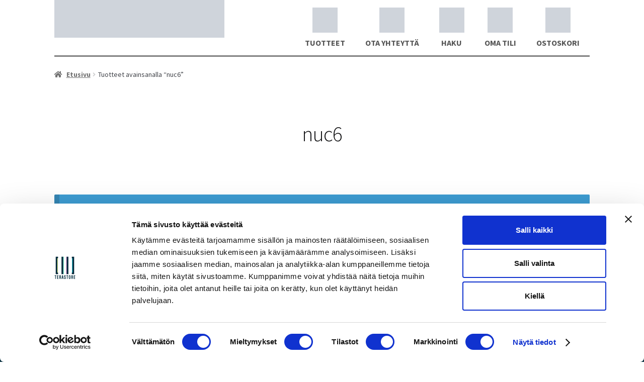

--- FILE ---
content_type: text/html; charset=UTF-8
request_url: https://terastore.fi/tuote-avainsana/nuc6/
body_size: 32248
content:
<!doctype html><html lang="fi" prefix="og: https://ogp.me/ns#"><head><meta charset="UTF-8"><meta name="viewport" content="width=device-width, initial-scale=1"><link rel="profile" href="http://gmpg.org/xfn/11"><link rel="pingback" href="https://terastore.fi/xmlrpc.php"> <script type="text/javascript" data-cookieconsent="ignore">window.dataLayer = window.dataLayer || [];

	function gtag() {
		dataLayer.push(arguments);
	}

	gtag("consent", "default", {
		ad_personalization: "denied",
		ad_storage: "denied",
		ad_user_data: "denied",
		analytics_storage: "denied",
		functionality_storage: "denied",
		personalization_storage: "denied",
		security_storage: "granted",
		wait_for_update: 500,
	});
	gtag("set", "ads_data_redaction", true);
	gtag("set", "url_passthrough", true);</script> <script type="text/javascript"
		id="Cookiebot"
		src="https://consent.cookiebot.com/uc.js"
		data-implementation="wp"
		data-cbid="e3403827-8bf9-41c7-9437-7a533639e392"
						data-culture="FI"
				data-blockingmode="auto"
	></script> <style>img:is([sizes="auto" i], [sizes^="auto," i]) { contain-intrinsic-size: 3000px 1500px }</style><title>nuc6 -</title><meta name="robots" content="noindex, nofollow, max-snippet:-1, max-video-preview:-1, max-image-preview:large"/><link rel="canonical" href="https://terastore.fi/tuote-avainsana/nuc6/" /><meta property="og:locale" content="fi_FI" /><meta property="og:type" content="article" /><meta property="og:title" content="nuc6 -" /><meta property="og:url" content="https://terastore.fi/tuote-avainsana/nuc6/" /><meta property="og:site_name" content="TeraStore" /><meta property="article:publisher" content="https://www.facebook.com/TeraStoreFinland/" /><meta name="twitter:card" content="summary_large_image" /><meta name="twitter:title" content="nuc6 -" /><meta name="twitter:label1" content="Items" /><meta name="twitter:data1" content="17" /> <script type="application/ld+json" class="rank-math-schema-pro">{"@context":"https://schema.org","@graph":[{"@type":"Organization","@id":"https://terastore.fi/#organization","name":"TeraStore","sameAs":["https://www.facebook.com/TeraStoreFinland/"]},{"@type":"WebSite","@id":"https://terastore.fi/#website","url":"https://terastore.fi","name":"TeraStore","publisher":{"@id":"https://terastore.fi/#organization"},"inLanguage":"fi"},{"@type":"CollectionPage","@id":"https://terastore.fi/tuote-avainsana/nuc6/#webpage","url":"https://terastore.fi/tuote-avainsana/nuc6/","name":"nuc6 -","isPartOf":{"@id":"https://terastore.fi/#website"},"inLanguage":"fi"}]}</script> <link rel='dns-prefetch' href='//www.googletagmanager.com' /><link rel='dns-prefetch' href='//www.google.com' /><link rel='dns-prefetch' href='//wordpress.livechat.com' /><link rel='dns-prefetch' href='//fonts.googleapis.com' /><link rel="alternate" type="application/rss+xml" title="TeraStore &raquo; syöte" href="https://terastore.fi/feed/" /><link rel="alternate" type="application/rss+xml" title="TeraStore &raquo; kommenttien syöte" href="https://terastore.fi/comments/feed/" /><link rel="alternate" type="application/rss+xml" title="Syöte: TeraStore &raquo; nuc6 Avainsana" href="https://terastore.fi/tuote-avainsana/nuc6/feed/" /> <script>window._wpemojiSettings = {"baseUrl":"https:\/\/s.w.org\/images\/core\/emoji\/16.0.1\/72x72\/","ext":".png","svgUrl":"https:\/\/s.w.org\/images\/core\/emoji\/16.0.1\/svg\/","svgExt":".svg","source":{"concatemoji":"https:\/\/terastore.fi\/wp-includes\/js\/wp-emoji-release.min.js?ver=6.8.3"}};
/*! This file is auto-generated */
!function(s,n){var o,i,e;function c(e){try{var t={supportTests:e,timestamp:(new Date).valueOf()};sessionStorage.setItem(o,JSON.stringify(t))}catch(e){}}function p(e,t,n){e.clearRect(0,0,e.canvas.width,e.canvas.height),e.fillText(t,0,0);var t=new Uint32Array(e.getImageData(0,0,e.canvas.width,e.canvas.height).data),a=(e.clearRect(0,0,e.canvas.width,e.canvas.height),e.fillText(n,0,0),new Uint32Array(e.getImageData(0,0,e.canvas.width,e.canvas.height).data));return t.every(function(e,t){return e===a[t]})}function u(e,t){e.clearRect(0,0,e.canvas.width,e.canvas.height),e.fillText(t,0,0);for(var n=e.getImageData(16,16,1,1),a=0;a<n.data.length;a++)if(0!==n.data[a])return!1;return!0}function f(e,t,n,a){switch(t){case"flag":return n(e,"\ud83c\udff3\ufe0f\u200d\u26a7\ufe0f","\ud83c\udff3\ufe0f\u200b\u26a7\ufe0f")?!1:!n(e,"\ud83c\udde8\ud83c\uddf6","\ud83c\udde8\u200b\ud83c\uddf6")&&!n(e,"\ud83c\udff4\udb40\udc67\udb40\udc62\udb40\udc65\udb40\udc6e\udb40\udc67\udb40\udc7f","\ud83c\udff4\u200b\udb40\udc67\u200b\udb40\udc62\u200b\udb40\udc65\u200b\udb40\udc6e\u200b\udb40\udc67\u200b\udb40\udc7f");case"emoji":return!a(e,"\ud83e\udedf")}return!1}function g(e,t,n,a){var r="undefined"!=typeof WorkerGlobalScope&&self instanceof WorkerGlobalScope?new OffscreenCanvas(300,150):s.createElement("canvas"),o=r.getContext("2d",{willReadFrequently:!0}),i=(o.textBaseline="top",o.font="600 32px Arial",{});return e.forEach(function(e){i[e]=t(o,e,n,a)}),i}function t(e){var t=s.createElement("script");t.src=e,t.defer=!0,s.head.appendChild(t)}"undefined"!=typeof Promise&&(o="wpEmojiSettingsSupports",i=["flag","emoji"],n.supports={everything:!0,everythingExceptFlag:!0},e=new Promise(function(e){s.addEventListener("DOMContentLoaded",e,{once:!0})}),new Promise(function(t){var n=function(){try{var e=JSON.parse(sessionStorage.getItem(o));if("object"==typeof e&&"number"==typeof e.timestamp&&(new Date).valueOf()<e.timestamp+604800&&"object"==typeof e.supportTests)return e.supportTests}catch(e){}return null}();if(!n){if("undefined"!=typeof Worker&&"undefined"!=typeof OffscreenCanvas&&"undefined"!=typeof URL&&URL.createObjectURL&&"undefined"!=typeof Blob)try{var e="postMessage("+g.toString()+"("+[JSON.stringify(i),f.toString(),p.toString(),u.toString()].join(",")+"));",a=new Blob([e],{type:"text/javascript"}),r=new Worker(URL.createObjectURL(a),{name:"wpTestEmojiSupports"});return void(r.onmessage=function(e){c(n=e.data),r.terminate(),t(n)})}catch(e){}c(n=g(i,f,p,u))}t(n)}).then(function(e){for(var t in e)n.supports[t]=e[t],n.supports.everything=n.supports.everything&&n.supports[t],"flag"!==t&&(n.supports.everythingExceptFlag=n.supports.everythingExceptFlag&&n.supports[t]);n.supports.everythingExceptFlag=n.supports.everythingExceptFlag&&!n.supports.flag,n.DOMReady=!1,n.readyCallback=function(){n.DOMReady=!0}}).then(function(){return e}).then(function(){var e;n.supports.everything||(n.readyCallback(),(e=n.source||{}).concatemoji?t(e.concatemoji):e.wpemoji&&e.twemoji&&(t(e.twemoji),t(e.wpemoji)))}))}((window,document),window._wpemojiSettings);</script> <style id="litespeed-ccss">ul{box-sizing:border-box}:root{--wp--preset--font-size--normal:16px;--wp--preset--font-size--huge:42px}.screen-reader-text{border:0;clip-path:inset(50%);height:1px;margin:-1px;overflow:hidden;padding:0;position:absolute;width:1px;word-wrap:normal!important}div.product-search{box-sizing:border-box;display:block;float:none;list-style:none;margin:0;padding:0;position:relative}div.product-search-form{display:block;float:none;position:relative;width:100%}div.product-search-form input{width:100%}div.product-search div.product-search-form form.product-search-form{padding:0;margin:0;border:0}div.product-search-results{box-sizing:border-box;display:block;left:0;margin:0;padding:0;position:relative;top:0;border:0}div.product-search-results-content{display:block;float:none;height:auto;overflow-x:hidden;overflow-y:auto;position:static;z-index:auto;width:100%;padding:0;margin:0;background:#fff;border:1px solid #ccc}div.product-search-results-content:empty{border:0}div.product-search.floating div.product-search-results-content{position:absolute;z-index:99999}div.product-search-form span.product-search-field-clear{position:absolute;right:0;height:1px;overflow:visible;margin:auto 0;top:-1em;bottom:.5em;padding:0 .5em}div.product-search-form span.product-search-field-clear:after{content:"×"}.product-search input[type="text"].product-search-field{margin:0}.product-search input[type="text"].product-search-field{display:inline-block}.product-search .product-search-results-content{display:none}form.product-search-form input.product-search-field{box-sizing:border-box}div.product-search-results div.product-search-results-content{box-sizing:border-box}:root{--wp--preset--aspect-ratio--square:1;--wp--preset--aspect-ratio--4-3:4/3;--wp--preset--aspect-ratio--3-4:3/4;--wp--preset--aspect-ratio--3-2:3/2;--wp--preset--aspect-ratio--2-3:2/3;--wp--preset--aspect-ratio--16-9:16/9;--wp--preset--aspect-ratio--9-16:9/16;--wp--preset--color--black:#000000;--wp--preset--color--cyan-bluish-gray:#abb8c3;--wp--preset--color--white:#ffffff;--wp--preset--color--pale-pink:#f78da7;--wp--preset--color--vivid-red:#cf2e2e;--wp--preset--color--luminous-vivid-orange:#ff6900;--wp--preset--color--luminous-vivid-amber:#fcb900;--wp--preset--color--light-green-cyan:#7bdcb5;--wp--preset--color--vivid-green-cyan:#00d084;--wp--preset--color--pale-cyan-blue:#8ed1fc;--wp--preset--color--vivid-cyan-blue:#0693e3;--wp--preset--color--vivid-purple:#9b51e0;--wp--preset--gradient--vivid-cyan-blue-to-vivid-purple:linear-gradient(135deg,rgba(6,147,227,1) 0%,rgb(155,81,224) 100%);--wp--preset--gradient--light-green-cyan-to-vivid-green-cyan:linear-gradient(135deg,rgb(122,220,180) 0%,rgb(0,208,130) 100%);--wp--preset--gradient--luminous-vivid-amber-to-luminous-vivid-orange:linear-gradient(135deg,rgba(252,185,0,1) 0%,rgba(255,105,0,1) 100%);--wp--preset--gradient--luminous-vivid-orange-to-vivid-red:linear-gradient(135deg,rgba(255,105,0,1) 0%,rgb(207,46,46) 100%);--wp--preset--gradient--very-light-gray-to-cyan-bluish-gray:linear-gradient(135deg,rgb(238,238,238) 0%,rgb(169,184,195) 100%);--wp--preset--gradient--cool-to-warm-spectrum:linear-gradient(135deg,rgb(74,234,220) 0%,rgb(151,120,209) 20%,rgb(207,42,186) 40%,rgb(238,44,130) 60%,rgb(251,105,98) 80%,rgb(254,248,76) 100%);--wp--preset--gradient--blush-light-purple:linear-gradient(135deg,rgb(255,206,236) 0%,rgb(152,150,240) 100%);--wp--preset--gradient--blush-bordeaux:linear-gradient(135deg,rgb(254,205,165) 0%,rgb(254,45,45) 50%,rgb(107,0,62) 100%);--wp--preset--gradient--luminous-dusk:linear-gradient(135deg,rgb(255,203,112) 0%,rgb(199,81,192) 50%,rgb(65,88,208) 100%);--wp--preset--gradient--pale-ocean:linear-gradient(135deg,rgb(255,245,203) 0%,rgb(182,227,212) 50%,rgb(51,167,181) 100%);--wp--preset--gradient--electric-grass:linear-gradient(135deg,rgb(202,248,128) 0%,rgb(113,206,126) 100%);--wp--preset--gradient--midnight:linear-gradient(135deg,rgb(2,3,129) 0%,rgb(40,116,252) 100%);--wp--preset--font-size--small:14px;--wp--preset--font-size--medium:23px;--wp--preset--font-size--large:26px;--wp--preset--font-size--x-large:42px;--wp--preset--font-size--normal:16px;--wp--preset--font-size--huge:37px;--wp--preset--spacing--20:0.44rem;--wp--preset--spacing--30:0.67rem;--wp--preset--spacing--40:1rem;--wp--preset--spacing--50:1.5rem;--wp--preset--spacing--60:2.25rem;--wp--preset--spacing--70:3.38rem;--wp--preset--spacing--80:5.06rem;--wp--preset--shadow--natural:6px 6px 9px rgba(0, 0, 0, 0.2);--wp--preset--shadow--deep:12px 12px 50px rgba(0, 0, 0, 0.4);--wp--preset--shadow--sharp:6px 6px 0px rgba(0, 0, 0, 0.2);--wp--preset--shadow--outlined:6px 6px 0px -3px rgba(255, 255, 255, 1), 6px 6px rgba(0, 0, 0, 1);--wp--preset--shadow--crisp:6px 6px 0px rgba(0, 0, 0, 1)}.one_third{float:left}.one_third{width:33.3%}@media screen and (max-width:600px){.one_third{clear:both;width:100%;margin-left:0;margin-right:0;margin-bottom:1em}}html{font-family:sans-serif;-ms-text-size-adjust:100%;-webkit-text-size-adjust:100%}body{margin:0}footer,header,main,nav,section{display:block}a{background-color:#fff0}h1{font-size:2em;margin:.67em 0}img{border:0}input{color:inherit;font:inherit;margin:0}input::-moz-focus-inner{border:0;padding:0}input{line-height:normal}body{-ms-word-wrap:break-word;word-wrap:break-word}body,input{color:#43454b;font-family:"Source Sans Pro","HelveticaNeue-Light","Helvetica Neue Light","Helvetica Neue",Helvetica,Arial,"Lucida Grande",sans-serif;line-height:1.618;text-rendering:optimizeLegibility;font-weight:400}h1,h4{clear:both;font-weight:300;margin:0 0 .5407911001em;color:#131315}h1{font-size:2.617924em;line-height:1.214;letter-spacing:-1px}h4{font-size:1.41575em}ul{margin:0 0 1.41575em 3em;padding:0}ul{list-style:disc}li>ul{margin-bottom:0;margin-left:1em}i{font-style:italic}img{height:auto;max-width:100%;display:block;border-radius:3px}a{color:#2c2d33;text-decoration:none}*{box-sizing:border-box}body{background-color:#fff;overflow-x:hidden}.site{overflow-x:hidden}.site-header{background-color:#2c2d33;padding-top:1.618em;padding-bottom:1.618em;color:#9aa0a7;background-position:center center;position:relative;z-index:999;border-bottom:1px solid #fff0}.site-header .widget{margin-bottom:0}.site-main{margin-bottom:2.617924em}.site-content{outline:none}.site-footer{background-color:#f3f3f3;color:#3b3c3f;padding:1.618em 0 3.706325903em}.site-footer a{color:#2c2d33;text-decoration:underline}.screen-reader-text{border:0;clip:rect(1px,1px,1px,1px);clip-path:inset(50%);height:1px;margin:-1px;overflow:hidden;padding:0;position:absolute;width:1px;word-wrap:normal!important}.site-header::before,.site-header::after,.site-content::before,.site-content::after,.site-footer::before,.site-footer::after{content:"";display:table}.site-header::after,.site-content::after,.site-footer::after{clear:both}form{margin-bottom:1.618em}input{font-size:100%;margin:0}input::-moz-focus-inner{border:0;padding:0}input[type=text]{padding:.6180469716em;background-color:#f2f2f2;color:#43454b;border:0;-webkit-appearance:none;box-sizing:border-box;font-weight:400;box-shadow:inset 0 1px 1px rgb(0 0 0/.125)}label{font-weight:400}.widget{margin:0 0 3.706325903em}.widget_product_search form:not(.wp-block-search){position:relative}.widget_product_search form:not(.wp-block-search) input[type=text]{width:100%}@media (min-width:768px){.site-header{padding-top:2.617924em;padding-bottom:0}.site-search{margin-bottom:1.41575em}.col-full{max-width:66.4989378333em;margin-left:auto;margin-right:auto;padding:0 2.617924em;box-sizing:content-box}.col-full::before,.col-full::after{content:"";display:table}.col-full::after{clear:both}.col-full:after{content:" ";display:block;clear:both}.site-content::before,.site-content::after{content:"";display:table}.site-content::after{clear:both}.content-area{width:73.9130434783%;float:left;margin-right:4.347826087%}.right-sidebar .content-area{width:73.9130434783%;float:left;margin-right:4.347826087%}.storefront-full-width-content .content-area{width:100%;float:left;margin-left:0;margin-right:0}.content-area{margin-bottom:2.617924em}.footer-widgets{padding-top:4.235801032em;border-bottom:1px solid rgb(0 0 0/.05)}.footer-widgets::before,.footer-widgets::after{content:"";display:table}.footer-widgets::after{clear:both}}@media (max-width:66.4989378333em){.col-full{margin-left:2.617924em;margin-right:2.617924em;padding:0}}@media (max-width:568px){.col-full{margin-left:1.41575em;margin-right:1.41575em;padding:0}}.site-header,.storefront-handheld-footer-bar,.storefront-handheld-footer-bar ul li>a,.storefront-handheld-footer-bar ul li.search .site-search{background-color:#004966}.site-header,.storefront-handheld-footer-bar{color:#404040}h1,h4{color:#333}body{color:#6d6d6d}a{color:#7f54b3}.site-footer{background-color:#003043;color:#6d6d6d}.site-footer a:not(.button):not(.components-button){color:#118286}.site-footer .storefront-handheld-footer-bar a:not(.button):not(.components-button){color:#333}@media screen and (min-width:768px){.site-header{border-bottom-color:#003a57}}.fa,.fas,.far,.fab{-moz-osx-font-smoothing:grayscale;-webkit-font-smoothing:antialiased;display:inline-block;font-style:normal;font-variant:normal;text-rendering:auto;line-height:1}.fa-lg{font-size:1.3333333333em;line-height:.75em;vertical-align:-.0667em}.fa-fw{text-align:center;width:1.25em}.fa-bars:before{content:""}.fa-envelope:before{content:""}.fa-phone:before{content:""}.fa-times:before{content:""}.fa-weixin:before{content:""}.fa-wpforms:before{content:""}.fab{font-family:"Font Awesome 5 Brands";font-weight:400}.fa,.fas{font-family:"Font Awesome 5 Free";font-weight:900}.site-search .widget_product_search form input[type=text]{padding-left:2.617924em}.widget_product_search form:not(.wp-block-search)::before{-webkit-font-smoothing:antialiased;-moz-osx-font-smoothing:grayscale;display:inline-block;font-style:normal;font-variant:normal;font-weight:400;line-height:1;font-family:"Font Awesome 5 Free";font-weight:900;line-height:inherit;vertical-align:baseline;content:"";position:absolute;top:1em;left:1em;line-height:1}.widget_product_search form:not(.wp-block-search) input[type=text]{padding-left:2.617924em}.storefront-handheld-footer-bar ul li>a::before{-webkit-font-smoothing:antialiased;-moz-osx-font-smoothing:grayscale;display:inline-block;font-style:normal;font-variant:normal;font-weight:400;line-height:1;font-family:"Font Awesome 5 Free";font-weight:900;line-height:inherit;vertical-align:baseline;position:absolute;top:0;left:0;right:0;bottom:0;text-align:center;line-height:2.618046972;font-size:1.618em;text-indent:0;display:block}.storefront-handheld-footer-bar ul li.search>a::before{content:""}.storefront-handheld-footer-bar ul li.my-account>a::before{content:""}.storefront-handheld-footer-bar ul li.cart>a::before{content:""}.woocommerce-breadcrumb a:first-of-type::before{-webkit-font-smoothing:antialiased;-moz-osx-font-smoothing:grayscale;display:inline-block;font-style:normal;font-variant:normal;font-weight:400;line-height:1;font-family:"Font Awesome 5 Free";font-weight:900;line-height:inherit;vertical-align:baseline;content:"";margin-right:.5407911001em}.woocommerce-breadcrumb .breadcrumb-separator{text-indent:-9999px;position:relative;display:inline-block;padding:0 6.8535260698em}.woocommerce-breadcrumb .breadcrumb-separator::after{-webkit-font-smoothing:antialiased;-moz-osx-font-smoothing:grayscale;display:inline-block;font-style:normal;font-variant:normal;font-weight:400;line-height:1;font-family:"Font Awesome 5 Free";font-weight:900;line-height:inherit;vertical-align:baseline;content:"";display:block;font-size:.875em;text-indent:0;line-height:initial;position:absolute;top:50%;left:50%;width:1em;height:1em;transform:translateX(-50%) translateY(-50%);text-align:center;opacity:.25}.site-search{font-size:.875em;clear:both;display:none}.site-search .widget_product_search input[type=text]{padding:1em 1.41575em;line-height:1}.site-search .widget_product_search form::before{top:1.15em;left:1.15em}.storefront-handheld-footer-bar{position:fixed;bottom:0;left:0;right:0;border-top:1px solid rgb(255 255 255/.2);box-shadow:0 0 6px rgb(0 0 0/.7);z-index:9999}.storefront-handheld-footer-bar::before,.storefront-handheld-footer-bar::after{content:"";display:table}.storefront-handheld-footer-bar::after{clear:both}.storefront-handheld-footer-bar ul{margin:0}.storefront-handheld-footer-bar ul li{display:inline-block;float:left;text-align:center}.storefront-handheld-footer-bar ul li:last-child>a{border-right:0}.storefront-handheld-footer-bar ul li>a{height:4.235801032em;display:block;position:relative;text-indent:-9999px;z-index:999;border-right:1px solid rgb(255 255 255/.2);overflow:hidden}.storefront-handheld-footer-bar ul li.search .site-search{position:absolute;bottom:-2em;left:0;right:0;padding:1em;z-index:1;display:block}.storefront-handheld-footer-bar ul li.search .site-search,.storefront-handheld-footer-bar ul li.search .widget,.storefront-handheld-footer-bar ul li.search form{margin-bottom:0}.storefront-handheld-footer-bar ul li.cart .count{text-indent:0;display:block;width:2em;height:2em;line-height:2;box-sizing:content-box;font-size:.75em;position:absolute;top:.875em;left:50%;border-radius:100%;border:1px solid}.storefront-handheld-footer-bar ul.columns-4 li{width:25%}.storefront-breadcrumb{margin:0 0 1.618em;padding:1em 0}.woocommerce-breadcrumb{font-size:.875em}.woocommerce-breadcrumb a{text-decoration:underline}.woocommerce-breadcrumb .breadcrumb-separator{display:inline-block;padding:0 .5407911001em}.woocommerce-info{margin-bottom:2.617924em;background-color:#0f834d;margin-left:0;border-radius:2px;color:#fff;clear:both;border-left:.6180469716em solid rgb(0 0 0/.15);padding:1em 2em 1em 3.5em;position:relative;list-style:none outside}.woocommerce-info::before,.woocommerce-info::after{content:"";display:table}.woocommerce-info::after{clear:both}.woocommerce-info::before{font-family:"Font Awesome 5 Free";content:"";display:inline-block;position:absolute;top:1.05em;left:1.5em;color:#fff}.woocommerce-info{background-color:#3d9cd2}@media (min-width:768px){.storefront-handheld-footer-bar{display:none}.storefront-breadcrumb{padding:1.41575em 0;margin:0 0 3.706325903em}.site-search{display:block}.site-search form{margin:0}.storefront-full-width-content .woocommerce-products-header{text-align:center;padding:0 0 5.9968353111em}.storefront-full-width-content .woocommerce-products-header h1:last-child{margin-bottom:0}}.storefront-handheld-footer-bar ul li.cart .count{background-color:#333;color:#004966;border-color:#004966}.widget_product_search form:before{color:#6d6d6d}.woocommerce-breadcrumb a{color:#727272}.woocommerce-info{background-color:#3D9CD2!important;color:#ffffff!important}.ubermenu,.ubermenu .ubermenu-column,.ubermenu .ubermenu-image,.ubermenu .ubermenu-item,.ubermenu .ubermenu-nav,.ubermenu .ubermenu-retractor,.ubermenu .ubermenu-submenu,.ubermenu .ubermenu-tabs,.ubermenu .ubermenu-target,.ubermenu-responsive-toggle{margin:0;padding:0;left:auto;right:auto;top:auto;bottom:auto;text-indent:0;clip:auto;position:static;background:0 0;text-transform:none;overflow:visible;z-index:10;-webkit-box-shadow:none;-moz-box-shadow:none;-o-box-shadow:none;box-shadow:none;-webkit-box-sizing:border-box;-moz-box-sizing:border-box;-ms-box-sizing:border-box;-o-box-sizing:border-box;box-sizing:border-box;vertical-align:top;line-height:1.3em;border:none;border-radius:0}.ubermenu,.ubermenu .ubermenu-column,.ubermenu .ubermenu-item,.ubermenu .ubermenu-nav,.ubermenu .ubermenu-retractor,.ubermenu .ubermenu-submenu,.ubermenu .ubermenu-tabs,.ubermenu .ubermenu-target,.ubermenu-responsive-toggle{height:auto;width:auto;max-height:none;min-height:0}.ubermenu{--ubermenu-submenu-indicator-translateY:translateY(-50%);--ubermenu-submenu-indicator-offset:0;--ubermenu-submenu-indicator-right-transform:var(--ubermenu-submenu-indicator-translateY) rotate(-90deg);--ubermenu-submenu-indicator-left-transform:var(--ubermenu-submenu-indicator-translateY) rotate(90deg)}.ubermenu .ubermenu-image,.ubermenu .ubermenu-submenu-drop{-webkit-backface-visibility:hidden;-moz-backface-visibility:hidden;backface-visibility:hidden;-moz-transform:translateZ(0);-webkit-transform:translateZ(0)}.ubermenu{display:block;background:#fff;line-height:1.3em;text-align:left}.ubermenu-bound{position:relative}.ubermenu,.ubermenu-nav{overflow:visible!important;z-index:100}.ubermenu-nav{text-align:inherit}.ubermenu-nav,.ubermenu-submenu{display:block;margin:0;padding:0;list-style:none}.ubermenu-responsive-toggle{display:none;text-decoration:none;max-width:100%}.ubermenu-responsive-toggle .fas{width:1.3em;text-align:center;margin-right:.6em}.ubermenu-responsive-toggle-content-align-left{text-align:left}.ubermenu-bar-align-full{clear:both}.ubermenu .ubermenu-item{text-align:left;display:inline-block;vertical-align:top}.ubermenu .ubermenu-item-level-0{vertical-align:bottom;-moz-backface-visibility:visible;backface-visibility:visible}.ubermenu .ubermenu-item.ubermenu-item-level-0{float:none}.ubermenu-items-align-left.ubermenu-horizontal .ubermenu-item.ubermenu-item-level-0{float:left}.ubermenu.ubermenu-horizontal .ubermenu-item.ubermenu-align-right{float:right}body:not(.rtl) .ubermenu.ubermenu-horizontal .ubermenu-item-level-0:first-child>.ubermenu-target{border-left:none}.ubermenu .ubermenu-custom-content-padded,.ubermenu .ubermenu-retractor,.ubermenu .ubermenu-submenu-type-stack>.ubermenu-item-normal>.ubermenu-target,.ubermenu .ubermenu-target,.ubermenu .ubermenu-widget,.ubermenu-responsive-toggle{padding:15px 20px}.ubermenu .ubermenu-submenu .ubermenu-submenu-type-stack{width:auto}.ubermenu .ubermenu-autocolumn,.ubermenu .ubermenu-submenu-type-stack{padding-top:10px;padding-bottom:10px}.ubermenu .ubermenu-item-type-column>.ubermenu-submenu-type-stack{padding-top:0}.ubermenu .ubermenu-item-type-column>.ubermenu-submenu-type-stack>.ubermenu-item-normal:first-child{margin-top:10px}.ubermenu .ubermenu-submenu-type-stack>.ubermenu-item-normal>.ubermenu-target{padding-top:5px;padding-bottom:5px}.ubermenu .ubermenu-target{display:block;text-decoration:none;position:relative}.ubermenu .ubermenu-target-with-image{overflow:hidden}.ubermenu .ubermenu-submenu .ubermenu-target{backface-visibility:hidden}.ubermenu .ubermenu-target-text{display:inline-block;vertical-align:baseline;font-family:inherit;font-weight:inherit;color:inherit}.ubermenu .ubermenu-target-with-image>.ubermenu-target-text{display:block;clear:none}.ubermenu .ubermenu-item.ubermenu-disable-padding>.ubermenu-target{padding:0}.ubermenu .ubermenu-image{display:block;max-width:100%;opacity:1}.ubermenu .ubermenu-image:not(.ubermenu-image-lazyload){height:auto}.ubermenu .ubermenu-item-layout-image_above>.ubermenu-image{margin-bottom:10px}.ubermenu .ubermenu-content-align-center{text-align:center}.ubermenu .ubermenu-content-align-center>.ubermenu-image{float:none;margin-left:auto;margin-right:auto}.ubermenu .ubermenu-column{max-width:100%}.ubermenu .ubermenu-item .ubermenu-submenu-drop{position:absolute;z-index:500;top:-10000px;height:0;max-height:0;visibility:hidden;overflow:hidden}.ubermenu .ubermenu-item:not(.ubermenu-active) .ubermenu-submenu-drop{min-height:0!important}.ubermenu .ubermenu-item .ubermenu-submenu-drop{box-shadow:0 0 20px rgb(0 0 0/.15)}.ubermenu .ubermenu-item-level-0>.ubermenu-submenu-drop{clip:rect(0,5000px,5000px,-5000px)}.ubermenu-bound .ubermenu-submenu-type-mega{min-width:50%}.ubermenu .ubermenu-submenu-drop.ubermenu-submenu-align-left_edge_item{left:auto}.ubermenu .ubermenu-submenu-drop.ubermenu-submenu-align-full_width{left:0}.ubermenu .ubermenu-submenu-drop.ubermenu-submenu-align-right_edge_bar{right:0}.ubermenu .ubermenu-submenu-drop.ubermenu-submenu-align-full_width{width:100%}.ubermenu .ubermenu-retractor{display:block;clear:both;text-align:center}.ubermenu .ubermenu-submenu-type-stack>.ubermenu-item{display:block}.ubermenu .ubermenu-submenu-type-stack>.ubermenu-item.ubermenu-column-auto{width:100%;display:block;float:none;min-width:0}.ubermenu-transition-shift .ubermenu-item .ubermenu-submenu-drop{margin-top:20px;top:auto;opacity:0}.ubermenu:not(.ubermenu-transition-slide) .ubermenu-submenu.ubermenu-submenu-type-mega{max-height:600px;overflow-y:auto;-webkit-overflow-scrolling:touch}.ubermenu.ubermenu-disable-submenu-scroll .ubermenu-item>.ubermenu-submenu.ubermenu-submenu-type-mega{overflow:hidden}.ubermenu .ubermenu-submenu-type-flyout>.ubermenu-item{display:block;float:none;position:relative;min-width:150px;clear:both}.ubermenu:not(.ubermenu-transition-slide) .ubermenu-submenu.ubermenu-submenu-type-flyout{max-height:99999px}.ubermenu .ubermenu-submenu .ubermenu-column{display:block;float:left;width:auto}.ubermenu .ubermenu-submenu .ubermenu-column-auto{min-width:100px;width:auto}.ubermenu .ubermenu-nav .ubermenu-column-full{width:100%}.ubermenu .ubermenu-nav .ubermenu-column-1-3{width:33.33%}.ubermenu .ubermenu-nav .ubermenu-column-1-4{width:25%}.ubermenu .ubermenu-nav .ubermenu-column-3-4{width:75%}.ubermenu .ubermenu-autoclear>.ubermenu-column-full{clear:both}.ubermenu .ubermenu-tabs{position:relative;width:100%}.ubermenu .ubermenu-tabs-group{border-style:solid}.ubermenu .ubermenu-tab .ubermenu-tab-content-panel{position:absolute;display:none}.ubermenu .ubermenu-tab .ubermenu-tab-content-panel,.ubermenu .ubermenu-tab>.ubermenu-target{border-width:0;border-style:solid}.ubermenu-nojs .ubermenu-tabs-show-default>.ubermenu-tabs-group>.ubermenu-tab:first-child>.ubermenu-tab-content-panel{display:block}.ubermenu .ubermenu-tab-layout-left>.ubermenu-tabs-group{float:left;border-width:0 1px 0 0}.ubermenu .ubermenu-tab-layout-left>.ubermenu-tabs-group>.ubermenu-tab>.ubermenu-tab-content-panel{right:0;top:0}.ubermenu .ubermenu-column:after,.ubermenu .ubermenu-content-block:after,.ubermenu .ubermenu-image:after,.ubermenu .ubermenu-submenu:after,.ubermenu .ubermenu-tabs:after,.ubermenu:after{content:"";display:table;clear:both}.ubermenu{background:0 0}.ubermenu-submenu-drop{background:#fff}@media screen and (min-width:960px){.ubermenu-responsive-default.ubermenu{display:block!important}.ubermenu-responsive-default.ubermenu-responsive .ubermenu-item.ubermenu-hide-desktop{display:none!important}.ubermenu-responsive-default.ubermenu-responsive.ubermenu-retractors-responsive .ubermenu-retractor-mobile{display:none}}@media screen and (max-width:959px){.ubermenu-responsive-toggle{display:block}.ubermenu-responsive-default.ubermenu-responsive{width:100%;max-height:600px;visibility:visible;overflow:visible}.ubermenu-responsive-default.ubermenu-responsive.ubermenu{margin:0}.ubermenu-responsive-default.ubermenu-responsive.ubermenu .ubermenu-nav{display:block}.ubermenu-responsive-default.ubermenu-responsive.ubermenu-responsive-collapse{max-height:none;visibility:visible;overflow:visible}.ubermenu-responsive-default.ubermenu-responsive.ubermenu-responsive-collapse{max-height:0;overflow:hidden!important;visibility:hidden}.ubermenu-responsive-default.ubermenu-responsive.ubermenu-responsive-collapse:not(.ubermenu-in-transition){border-top-width:0;border-bottom-width:0}.ubermenu-responsive-default.ubermenu-responsive.ubermenu-responsive-collapse .ubermenu-item .ubermenu-submenu{display:none}.ubermenu-responsive-default.ubermenu-responsive .ubermenu-item-level-0{width:50%}.ubermenu-responsive-default.ubermenu-responsive .ubermenu-item.ubermenu-item-level-0>.ubermenu-target{border:none;box-shadow:none}.ubermenu-responsive-default.ubermenu-responsive .ubermenu-item.ubermenu-has-submenu-flyout{position:static}.ubermenu-responsive-default.ubermenu-responsive .ubermenu-nav .ubermenu-item .ubermenu-submenu.ubermenu-submenu-drop{width:100%;min-width:100%;max-width:100%;top:auto;left:0!important}.ubermenu-responsive-default.ubermenu-responsive .ubermenu-submenu.ubermenu-submenu-type-mega>.ubermenu-item.ubermenu-column{min-height:0;border-left:none;float:left;display:block}.ubermenu-responsive-default.ubermenu.ubermenu-responsive .ubermenu-column,.ubermenu-responsive-default.ubermenu.ubermenu-responsive .ubermenu-column-auto{min-width:50%}.ubermenu-responsive-default.ubermenu.ubermenu-responsive .ubermenu-autoclear>.ubermenu-column{clear:none}.ubermenu-responsive-default.ubermenu.ubermenu-responsive .ubermenu-column:nth-of-type(odd){clear:both}.ubermenu-responsive-default.ubermenu.ubermenu-responsive .ubermenu-tab,.ubermenu-responsive-default.ubermenu.ubermenu-responsive .ubermenu-tab-content-panel,.ubermenu-responsive-default.ubermenu.ubermenu-responsive .ubermenu-tabs,.ubermenu-responsive-default.ubermenu.ubermenu-responsive .ubermenu-tabs-group{width:100%;min-width:100%;max-width:100%;left:0}.ubermenu-responsive-default.ubermenu.ubermenu-responsive .ubermenu-tab-content-panel,.ubermenu-responsive-default.ubermenu.ubermenu-responsive .ubermenu-tabs{min-height:0!important}.ubermenu-responsive-default.ubermenu.ubermenu-responsive .ubermenu-tabs{z-index:15}.ubermenu-responsive-default.ubermenu.ubermenu-responsive .ubermenu-tab-content-panel{z-index:20}.ubermenu-responsive-default.ubermenu-responsive .ubermenu-tab{position:relative}.ubermenu-responsive-default.ubermenu-responsive .ubermenu-tab>.ubermenu-target{border-width:0 0 1px 0}.ubermenu-responsive-default.ubermenu-responsive .ubermenu-tabs>.ubermenu-tabs-group>.ubermenu-tab>.ubermenu-tab-content-panel{top:auto;border-width:1px}.ubermenu-responsive-default.ubermenu-responsive .ubermenu-submenu-type-stack .ubermenu-column,.ubermenu-responsive-default.ubermenu-responsive .ubermenu-submenu-type-stack .ubermenu-column-auto{width:100%;max-width:100%}.ubermenu-responsive-default.ubermenu-responsive .ubermenu-item.ubermenu-hide-mobile{display:none!important}.ubermenu-responsive-default.ubermenu.ubermenu-responsive .ubermenu-tabs{position:static}.ubermenu-responsive-default.ubermenu .ubermenu-tabs .ubermenu-tab-content-panel{box-shadow:0 5px 10px rgb(0 0 0/.075)}}@media screen and (max-width:480px){.ubermenu-responsive-default.ubermenu.ubermenu-responsive .ubermenu-item-level-0{width:100%}.ubermenu-responsive-default.ubermenu.ubermenu-responsive .ubermenu-column,.ubermenu-responsive-default.ubermenu.ubermenu-responsive .ubermenu-column-auto{min-width:100%}.ubermenu-responsive-default.ubermenu .ubermenu-autocolumn:not(:first-child),.ubermenu-responsive-default.ubermenu .ubermenu-autocolumn:not(:first-child) .ubermenu-submenu-type-stack{padding-top:0}.ubermenu-responsive-default.ubermenu .ubermenu-autocolumn:not(:last-child),.ubermenu-responsive-default.ubermenu .ubermenu-autocolumn:not(:last-child) .ubermenu-submenu-type-stack{padding-bottom:0}.ubermenu-responsive-default.ubermenu .ubermenu-autocolumn>.ubermenu-submenu-type-stack>.ubermenu-item-normal:first-child{margin-top:0}}.ubermenu-skin-white{font-size:12px;color:#888}.ubermenu-skin-white .ubermenu-target{color:#555}.ubermenu-skin-white.ubermenu-responsive-toggle{background:#fff;color:#555;font-size:12px;text-transform:none;font-weight:700}.ubermenu-skin-white{border:none;background:#fff}.ubermenu-skin-white .ubermenu-item-level-0>.ubermenu-target{font-weight:700;color:#555;text-transform:none;border-left:none}body:not(.rtl) .ubermenu-skin-white.ubermenu-horizontal .ubermenu-item-level-0:first-child>.ubermenu-target{box-shadow:none}.ubermenu-skin-white .ubermenu-submenu.ubermenu-submenu-drop{background:#fff;border:1px solid #e9e9e9}.ubermenu-skin-white.ubermenu-horizontal .ubermenu-item-level-0>.ubermenu-submenu-drop{border-top:1px solid #e9e9e9}.ubermenu-skin-white .ubermenu-tab-content-panel{background:#fff}.ubermenu-skin-white .ubermenu-submenu,.ubermenu-skin-white .ubermenu-submenu .ubermenu-target{color:#555}.ubermenu-skin-white .ubermenu-tabs-group,.ubermenu-skin-white .ubermenu-tab>.ubermenu-target,.ubermenu-skin-white .ubermenu-tab-content-panel{border-color:#eee}.ubermenu-skin-white .ubermenu-submenu-drop{border-bottom-width:3px}.ubermenu-skin-white{border-top:2px solid #222;border-bottom:1px solid #eee;border-left:none;border-right:none}.site-header{background-color:#fff;padding-top:0}.site-footer .storefront-handheld-footer-bar a:not(.button){color:#000}.ubermenu.ubermenu-main{border-bottom-color:gray!important;border-bottom-style:solid!important;border-bottom-width:3px!important}.ubermenu-skin-white{font-size:16px!important}.ts-contact-icon{color:#ff4c05;padding-right:15px}.storefront-handheld-footer-bar ul li.livechat>a:before{content:"";font-family:"Font Awesome 5 Free"}div.storefront-handheld-footer-bar a{background-color:#0071c5!important;color:white!important}a{font-weight:700!important}.content-area{width:100%!important}@media screen and (min-width:768px){.sp-header-active .sp-header-span-12{width:100%;float:left;margin-left:0;margin-right:0}.sp-header-active .sp-header-row:after{content:"";display:table;clear:both}.sp-header-active .sp-header-last{float:right;margin-right:0}}@media screen and (min-width:768px){.site-search::after{clear:both;content:"";display:table}}.sfb-footer-bar{padding-top:2.618em;padding-bottom:2.618em;background-position:center center}.sfb-footer-bar .widget::after{clear:both;content:"";display:table}.sfb-footer-bar .widget:last-child{margin-bottom:0}.sfb-footer-bar{background-color:#003043}.sfb-footer-bar .widget{color:#9aa0a7}.sfb-footer-bar .widget h4{color:#fff}.sfb-footer-bar .widget a{color:#fff}.ubermenu-main:not(.ubermenu-transition-slide) .ubermenu-submenu.ubermenu-submenu-type-mega{max-height:1200px}.ubermenu.ubermenu-main{background:none;border:none;box-shadow:none}.ubermenu.ubermenu-main .ubermenu-item-level-0>.ubermenu-target{border:none;box-shadow:none}.ubermenu.ubermenu-main.ubermenu-horizontal .ubermenu-submenu-drop.ubermenu-submenu-align-full_width{left:0}.ubermenu-main .ubermenu-item-normal>.ubermenu-target{font-size:16px}.screen-reader-text{clip:rect(1px,1px,1px,1px);word-wrap:normal!important;border:0;clip-path:inset(50%);height:1px;margin:-1px;overflow:hidden;overflow-wrap:normal!important;padding:0;position:absolute!important;width:1px}</style><script>!function(a){"use strict";var b=function(b,c,d){function e(a){return h.body?a():void setTimeout(function(){e(a)})}function f(){i.addEventListener&&i.removeEventListener("load",f),i.media=d||"all"}var g,h=a.document,i=h.createElement("link");if(c)g=c;else{var j=(h.body||h.getElementsByTagName("head")[0]).childNodes;g=j[j.length-1]}var k=h.styleSheets;i.rel="stylesheet",i.href=b,i.media="only x",e(function(){g.parentNode.insertBefore(i,c?g:g.nextSibling)});var l=function(a){for(var b=i.href,c=k.length;c--;)if(k[c].href===b)return a();setTimeout(function(){l(a)})};return i.addEventListener&&i.addEventListener("load",f),i.onloadcssdefined=l,l(f),i};"undefined"!=typeof exports?exports.loadCSS=b:a.loadCSS=b}("undefined"!=typeof global?global:this);!function(a){if(a.loadCSS){var b=loadCSS.relpreload={};if(b.support=function(){try{return a.document.createElement("link").relList.supports("preload")}catch(b){return!1}},b.poly=function(){for(var b=a.document.getElementsByTagName("link"),c=0;c<b.length;c++){var d=b[c];"preload"===d.rel&&"style"===d.getAttribute("as")&&(a.loadCSS(d.href,d,d.getAttribute("media")),d.rel=null)}},!b.support()){b.poly();var c=a.setInterval(b.poly,300);a.addEventListener&&a.addEventListener("load",function(){b.poly(),a.clearInterval(c)}),a.attachEvent&&a.attachEvent("onload",function(){a.clearInterval(c)})}}}(this);</script> <link data-optimized="1" data-asynced="1" as="style" onload="this.onload=null;this.rel='stylesheet'"  rel='preload' id='woo-carrier-agents-blocks-style-css' href='https://terastore.fi/wp-content/litespeed/css/d7008c2bf04fd38407d5f7ea6695053f.css?ver=7c222' media='all' /><noscript><link data-optimized="1" rel='stylesheet' href='https://terastore.fi/wp-content/litespeed/css/d7008c2bf04fd38407d5f7ea6695053f.css?ver=7c222' media='all' /></noscript><style id='wp-emoji-styles-inline-css'>img.wp-smiley, img.emoji {
		display: inline !important;
		border: none !important;
		box-shadow: none !important;
		height: 1em !important;
		width: 1em !important;
		margin: 0 0.07em !important;
		vertical-align: -0.1em !important;
		background: none !important;
		padding: 0 !important;
	}</style><link data-optimized="1" data-asynced="1" as="style" onload="this.onload=null;this.rel='stylesheet'"  rel='preload' id='wp-block-library-css' href='https://terastore.fi/wp-content/litespeed/css/bb213bd730451b41a7a016c111d26d9c.css?ver=0a549' media='all' /><noscript><link data-optimized="1" rel='stylesheet' href='https://terastore.fi/wp-content/litespeed/css/bb213bd730451b41a7a016c111d26d9c.css?ver=0a549' media='all' /></noscript><style id='wp-block-library-theme-inline-css'>.wp-block-audio :where(figcaption){color:#555;font-size:13px;text-align:center}.is-dark-theme .wp-block-audio :where(figcaption){color:#ffffffa6}.wp-block-audio{margin:0 0 1em}.wp-block-code{border:1px solid #ccc;border-radius:4px;font-family:Menlo,Consolas,monaco,monospace;padding:.8em 1em}.wp-block-embed :where(figcaption){color:#555;font-size:13px;text-align:center}.is-dark-theme .wp-block-embed :where(figcaption){color:#ffffffa6}.wp-block-embed{margin:0 0 1em}.blocks-gallery-caption{color:#555;font-size:13px;text-align:center}.is-dark-theme .blocks-gallery-caption{color:#ffffffa6}:root :where(.wp-block-image figcaption){color:#555;font-size:13px;text-align:center}.is-dark-theme :root :where(.wp-block-image figcaption){color:#ffffffa6}.wp-block-image{margin:0 0 1em}.wp-block-pullquote{border-bottom:4px solid;border-top:4px solid;color:currentColor;margin-bottom:1.75em}.wp-block-pullquote cite,.wp-block-pullquote footer,.wp-block-pullquote__citation{color:currentColor;font-size:.8125em;font-style:normal;text-transform:uppercase}.wp-block-quote{border-left:.25em solid;margin:0 0 1.75em;padding-left:1em}.wp-block-quote cite,.wp-block-quote footer{color:currentColor;font-size:.8125em;font-style:normal;position:relative}.wp-block-quote:where(.has-text-align-right){border-left:none;border-right:.25em solid;padding-left:0;padding-right:1em}.wp-block-quote:where(.has-text-align-center){border:none;padding-left:0}.wp-block-quote.is-large,.wp-block-quote.is-style-large,.wp-block-quote:where(.is-style-plain){border:none}.wp-block-search .wp-block-search__label{font-weight:700}.wp-block-search__button{border:1px solid #ccc;padding:.375em .625em}:where(.wp-block-group.has-background){padding:1.25em 2.375em}.wp-block-separator.has-css-opacity{opacity:.4}.wp-block-separator{border:none;border-bottom:2px solid;margin-left:auto;margin-right:auto}.wp-block-separator.has-alpha-channel-opacity{opacity:1}.wp-block-separator:not(.is-style-wide):not(.is-style-dots){width:100px}.wp-block-separator.has-background:not(.is-style-dots){border-bottom:none;height:1px}.wp-block-separator.has-background:not(.is-style-wide):not(.is-style-dots){height:2px}.wp-block-table{margin:0 0 1em}.wp-block-table td,.wp-block-table th{word-break:normal}.wp-block-table :where(figcaption){color:#555;font-size:13px;text-align:center}.is-dark-theme .wp-block-table :where(figcaption){color:#ffffffa6}.wp-block-video :where(figcaption){color:#555;font-size:13px;text-align:center}.is-dark-theme .wp-block-video :where(figcaption){color:#ffffffa6}.wp-block-video{margin:0 0 1em}:root :where(.wp-block-template-part.has-background){margin-bottom:0;margin-top:0;padding:1.25em 2.375em}</style><style id='classic-theme-styles-inline-css'>/*! This file is auto-generated */
.wp-block-button__link{color:#fff;background-color:#32373c;border-radius:9999px;box-shadow:none;text-decoration:none;padding:calc(.667em + 2px) calc(1.333em + 2px);font-size:1.125em}.wp-block-file__button{background:#32373c;color:#fff;text-decoration:none}</style><link data-optimized="1" data-asynced="1" as="style" onload="this.onload=null;this.rel='stylesheet'"  rel='preload' id='selectize-css' href='https://terastore.fi/wp-content/litespeed/css/8ec88b964a33e3eb8ceffb1f56149690.css?ver=9fff2' media='all' /><noscript><link data-optimized="1" rel='stylesheet' href='https://terastore.fi/wp-content/litespeed/css/8ec88b964a33e3eb8ceffb1f56149690.css?ver=9fff2' media='all' /></noscript><link data-optimized="1" data-asynced="1" as="style" onload="this.onload=null;this.rel='stylesheet'"  rel='preload' id='wps-price-slider-css' href='https://terastore.fi/wp-content/litespeed/css/aa456e32d28ed65b548c90dfef0afcab.css?ver=d30b9' media='all' /><noscript><link data-optimized="1" rel='stylesheet' href='https://terastore.fi/wp-content/litespeed/css/aa456e32d28ed65b548c90dfef0afcab.css?ver=d30b9' media='all' /></noscript><link data-optimized="1" data-asynced="1" as="style" onload="this.onload=null;this.rel='stylesheet'"  rel='preload' id='product-search-css' href='https://terastore.fi/wp-content/litespeed/css/fc2c642460629d3f083d8c9ffde7872c.css?ver=849b9' media='all' /><noscript><link data-optimized="1" rel='stylesheet' href='https://terastore.fi/wp-content/litespeed/css/fc2c642460629d3f083d8c9ffde7872c.css?ver=849b9' media='all' /></noscript><link data-optimized="1" data-asynced="1" as="style" onload="this.onload=null;this.rel='stylesheet'"  rel='preload' id='storefront-gutenberg-blocks-css' href='https://terastore.fi/wp-content/litespeed/css/8de969c93ba852c72af74fcbcf5a057e.css?ver=f11b3' media='all' /><noscript><link data-optimized="1" rel='stylesheet' href='https://terastore.fi/wp-content/litespeed/css/8de969c93ba852c72af74fcbcf5a057e.css?ver=f11b3' media='all' /></noscript><style id='storefront-gutenberg-blocks-inline-css'>.wp-block-button__link:not(.has-text-color) {
					color: #333333;
				}

				.wp-block-button__link:not(.has-text-color):hover,
				.wp-block-button__link:not(.has-text-color):focus,
				.wp-block-button__link:not(.has-text-color):active {
					color: #333333;
				}

				.wp-block-button__link:not(.has-background) {
					background-color: #019501;
				}

				.wp-block-button__link:not(.has-background):hover,
				.wp-block-button__link:not(.has-background):focus,
				.wp-block-button__link:not(.has-background):active {
					border-color: #007c00;
					background-color: #007c00;
				}

				.wc-block-grid__products .wc-block-grid__product .wp-block-button__link {
					background-color: #019501;
					border-color: #019501;
					color: #333333;
				}

				.wp-block-quote footer,
				.wp-block-quote cite,
				.wp-block-quote__citation {
					color: #6d6d6d;
				}

				.wp-block-pullquote cite,
				.wp-block-pullquote footer,
				.wp-block-pullquote__citation {
					color: #6d6d6d;
				}

				.wp-block-image figcaption {
					color: #6d6d6d;
				}

				.wp-block-separator.is-style-dots::before {
					color: #333333;
				}

				.wp-block-file a.wp-block-file__button {
					color: #333333;
					background-color: #019501;
					border-color: #019501;
				}

				.wp-block-file a.wp-block-file__button:hover,
				.wp-block-file a.wp-block-file__button:focus,
				.wp-block-file a.wp-block-file__button:active {
					color: #333333;
					background-color: #007c00;
				}

				.wp-block-code,
				.wp-block-preformatted pre {
					color: #6d6d6d;
				}

				.wp-block-table:not( .has-background ):not( .is-style-stripes ) tbody tr:nth-child(2n) td {
					background-color: #fdfdfd;
				}

				.wp-block-cover .wp-block-cover__inner-container h1:not(.has-text-color),
				.wp-block-cover .wp-block-cover__inner-container h2:not(.has-text-color),
				.wp-block-cover .wp-block-cover__inner-container h3:not(.has-text-color),
				.wp-block-cover .wp-block-cover__inner-container h4:not(.has-text-color),
				.wp-block-cover .wp-block-cover__inner-container h5:not(.has-text-color),
				.wp-block-cover .wp-block-cover__inner-container h6:not(.has-text-color) {
					color: #000000;
				}

				.wc-block-components-price-slider__range-input-progress,
				.rtl .wc-block-components-price-slider__range-input-progress {
					--range-color: #7f54b3;
				}

				/* Target only IE11 */
				@media all and (-ms-high-contrast: none), (-ms-high-contrast: active) {
					.wc-block-components-price-slider__range-input-progress {
						background: #7f54b3;
					}
				}

				.wc-block-components-button:not(.is-link) {
					background-color: #019501;
					color: #ffffff;
				}

				.wc-block-components-button:not(.is-link):hover,
				.wc-block-components-button:not(.is-link):focus,
				.wc-block-components-button:not(.is-link):active {
					background-color: #007c00;
					color: #ffffff;
				}

				.wc-block-components-button:not(.is-link):disabled {
					background-color: #019501;
					color: #ffffff;
				}

				.wc-block-cart__submit-container {
					background-color: #ffffff;
				}

				.wc-block-cart__submit-container::before {
					color: rgba(220,220,220,0.5);
				}

				.wc-block-components-order-summary-item__quantity {
					background-color: #ffffff;
					border-color: #6d6d6d;
					box-shadow: 0 0 0 2px #ffffff;
					color: #6d6d6d;
				}</style><style id='global-styles-inline-css'>:root{--wp--preset--aspect-ratio--square: 1;--wp--preset--aspect-ratio--4-3: 4/3;--wp--preset--aspect-ratio--3-4: 3/4;--wp--preset--aspect-ratio--3-2: 3/2;--wp--preset--aspect-ratio--2-3: 2/3;--wp--preset--aspect-ratio--16-9: 16/9;--wp--preset--aspect-ratio--9-16: 9/16;--wp--preset--color--black: #000000;--wp--preset--color--cyan-bluish-gray: #abb8c3;--wp--preset--color--white: #ffffff;--wp--preset--color--pale-pink: #f78da7;--wp--preset--color--vivid-red: #cf2e2e;--wp--preset--color--luminous-vivid-orange: #ff6900;--wp--preset--color--luminous-vivid-amber: #fcb900;--wp--preset--color--light-green-cyan: #7bdcb5;--wp--preset--color--vivid-green-cyan: #00d084;--wp--preset--color--pale-cyan-blue: #8ed1fc;--wp--preset--color--vivid-cyan-blue: #0693e3;--wp--preset--color--vivid-purple: #9b51e0;--wp--preset--gradient--vivid-cyan-blue-to-vivid-purple: linear-gradient(135deg,rgba(6,147,227,1) 0%,rgb(155,81,224) 100%);--wp--preset--gradient--light-green-cyan-to-vivid-green-cyan: linear-gradient(135deg,rgb(122,220,180) 0%,rgb(0,208,130) 100%);--wp--preset--gradient--luminous-vivid-amber-to-luminous-vivid-orange: linear-gradient(135deg,rgba(252,185,0,1) 0%,rgba(255,105,0,1) 100%);--wp--preset--gradient--luminous-vivid-orange-to-vivid-red: linear-gradient(135deg,rgba(255,105,0,1) 0%,rgb(207,46,46) 100%);--wp--preset--gradient--very-light-gray-to-cyan-bluish-gray: linear-gradient(135deg,rgb(238,238,238) 0%,rgb(169,184,195) 100%);--wp--preset--gradient--cool-to-warm-spectrum: linear-gradient(135deg,rgb(74,234,220) 0%,rgb(151,120,209) 20%,rgb(207,42,186) 40%,rgb(238,44,130) 60%,rgb(251,105,98) 80%,rgb(254,248,76) 100%);--wp--preset--gradient--blush-light-purple: linear-gradient(135deg,rgb(255,206,236) 0%,rgb(152,150,240) 100%);--wp--preset--gradient--blush-bordeaux: linear-gradient(135deg,rgb(254,205,165) 0%,rgb(254,45,45) 50%,rgb(107,0,62) 100%);--wp--preset--gradient--luminous-dusk: linear-gradient(135deg,rgb(255,203,112) 0%,rgb(199,81,192) 50%,rgb(65,88,208) 100%);--wp--preset--gradient--pale-ocean: linear-gradient(135deg,rgb(255,245,203) 0%,rgb(182,227,212) 50%,rgb(51,167,181) 100%);--wp--preset--gradient--electric-grass: linear-gradient(135deg,rgb(202,248,128) 0%,rgb(113,206,126) 100%);--wp--preset--gradient--midnight: linear-gradient(135deg,rgb(2,3,129) 0%,rgb(40,116,252) 100%);--wp--preset--font-size--small: 14px;--wp--preset--font-size--medium: 23px;--wp--preset--font-size--large: 26px;--wp--preset--font-size--x-large: 42px;--wp--preset--font-size--normal: 16px;--wp--preset--font-size--huge: 37px;--wp--preset--spacing--20: 0.44rem;--wp--preset--spacing--30: 0.67rem;--wp--preset--spacing--40: 1rem;--wp--preset--spacing--50: 1.5rem;--wp--preset--spacing--60: 2.25rem;--wp--preset--spacing--70: 3.38rem;--wp--preset--spacing--80: 5.06rem;--wp--preset--shadow--natural: 6px 6px 9px rgba(0, 0, 0, 0.2);--wp--preset--shadow--deep: 12px 12px 50px rgba(0, 0, 0, 0.4);--wp--preset--shadow--sharp: 6px 6px 0px rgba(0, 0, 0, 0.2);--wp--preset--shadow--outlined: 6px 6px 0px -3px rgba(255, 255, 255, 1), 6px 6px rgba(0, 0, 0, 1);--wp--preset--shadow--crisp: 6px 6px 0px rgba(0, 0, 0, 1);}:root :where(.is-layout-flow) > :first-child{margin-block-start: 0;}:root :where(.is-layout-flow) > :last-child{margin-block-end: 0;}:root :where(.is-layout-flow) > *{margin-block-start: 24px;margin-block-end: 0;}:root :where(.is-layout-constrained) > :first-child{margin-block-start: 0;}:root :where(.is-layout-constrained) > :last-child{margin-block-end: 0;}:root :where(.is-layout-constrained) > *{margin-block-start: 24px;margin-block-end: 0;}:root :where(.is-layout-flex){gap: 24px;}:root :where(.is-layout-grid){gap: 24px;}body .is-layout-flex{display: flex;}.is-layout-flex{flex-wrap: wrap;align-items: center;}.is-layout-flex > :is(*, div){margin: 0;}body .is-layout-grid{display: grid;}.is-layout-grid > :is(*, div){margin: 0;}.has-black-color{color: var(--wp--preset--color--black) !important;}.has-cyan-bluish-gray-color{color: var(--wp--preset--color--cyan-bluish-gray) !important;}.has-white-color{color: var(--wp--preset--color--white) !important;}.has-pale-pink-color{color: var(--wp--preset--color--pale-pink) !important;}.has-vivid-red-color{color: var(--wp--preset--color--vivid-red) !important;}.has-luminous-vivid-orange-color{color: var(--wp--preset--color--luminous-vivid-orange) !important;}.has-luminous-vivid-amber-color{color: var(--wp--preset--color--luminous-vivid-amber) !important;}.has-light-green-cyan-color{color: var(--wp--preset--color--light-green-cyan) !important;}.has-vivid-green-cyan-color{color: var(--wp--preset--color--vivid-green-cyan) !important;}.has-pale-cyan-blue-color{color: var(--wp--preset--color--pale-cyan-blue) !important;}.has-vivid-cyan-blue-color{color: var(--wp--preset--color--vivid-cyan-blue) !important;}.has-vivid-purple-color{color: var(--wp--preset--color--vivid-purple) !important;}.has-black-background-color{background-color: var(--wp--preset--color--black) !important;}.has-cyan-bluish-gray-background-color{background-color: var(--wp--preset--color--cyan-bluish-gray) !important;}.has-white-background-color{background-color: var(--wp--preset--color--white) !important;}.has-pale-pink-background-color{background-color: var(--wp--preset--color--pale-pink) !important;}.has-vivid-red-background-color{background-color: var(--wp--preset--color--vivid-red) !important;}.has-luminous-vivid-orange-background-color{background-color: var(--wp--preset--color--luminous-vivid-orange) !important;}.has-luminous-vivid-amber-background-color{background-color: var(--wp--preset--color--luminous-vivid-amber) !important;}.has-light-green-cyan-background-color{background-color: var(--wp--preset--color--light-green-cyan) !important;}.has-vivid-green-cyan-background-color{background-color: var(--wp--preset--color--vivid-green-cyan) !important;}.has-pale-cyan-blue-background-color{background-color: var(--wp--preset--color--pale-cyan-blue) !important;}.has-vivid-cyan-blue-background-color{background-color: var(--wp--preset--color--vivid-cyan-blue) !important;}.has-vivid-purple-background-color{background-color: var(--wp--preset--color--vivid-purple) !important;}.has-black-border-color{border-color: var(--wp--preset--color--black) !important;}.has-cyan-bluish-gray-border-color{border-color: var(--wp--preset--color--cyan-bluish-gray) !important;}.has-white-border-color{border-color: var(--wp--preset--color--white) !important;}.has-pale-pink-border-color{border-color: var(--wp--preset--color--pale-pink) !important;}.has-vivid-red-border-color{border-color: var(--wp--preset--color--vivid-red) !important;}.has-luminous-vivid-orange-border-color{border-color: var(--wp--preset--color--luminous-vivid-orange) !important;}.has-luminous-vivid-amber-border-color{border-color: var(--wp--preset--color--luminous-vivid-amber) !important;}.has-light-green-cyan-border-color{border-color: var(--wp--preset--color--light-green-cyan) !important;}.has-vivid-green-cyan-border-color{border-color: var(--wp--preset--color--vivid-green-cyan) !important;}.has-pale-cyan-blue-border-color{border-color: var(--wp--preset--color--pale-cyan-blue) !important;}.has-vivid-cyan-blue-border-color{border-color: var(--wp--preset--color--vivid-cyan-blue) !important;}.has-vivid-purple-border-color{border-color: var(--wp--preset--color--vivid-purple) !important;}.has-vivid-cyan-blue-to-vivid-purple-gradient-background{background: var(--wp--preset--gradient--vivid-cyan-blue-to-vivid-purple) !important;}.has-light-green-cyan-to-vivid-green-cyan-gradient-background{background: var(--wp--preset--gradient--light-green-cyan-to-vivid-green-cyan) !important;}.has-luminous-vivid-amber-to-luminous-vivid-orange-gradient-background{background: var(--wp--preset--gradient--luminous-vivid-amber-to-luminous-vivid-orange) !important;}.has-luminous-vivid-orange-to-vivid-red-gradient-background{background: var(--wp--preset--gradient--luminous-vivid-orange-to-vivid-red) !important;}.has-very-light-gray-to-cyan-bluish-gray-gradient-background{background: var(--wp--preset--gradient--very-light-gray-to-cyan-bluish-gray) !important;}.has-cool-to-warm-spectrum-gradient-background{background: var(--wp--preset--gradient--cool-to-warm-spectrum) !important;}.has-blush-light-purple-gradient-background{background: var(--wp--preset--gradient--blush-light-purple) !important;}.has-blush-bordeaux-gradient-background{background: var(--wp--preset--gradient--blush-bordeaux) !important;}.has-luminous-dusk-gradient-background{background: var(--wp--preset--gradient--luminous-dusk) !important;}.has-pale-ocean-gradient-background{background: var(--wp--preset--gradient--pale-ocean) !important;}.has-electric-grass-gradient-background{background: var(--wp--preset--gradient--electric-grass) !important;}.has-midnight-gradient-background{background: var(--wp--preset--gradient--midnight) !important;}.has-small-font-size{font-size: var(--wp--preset--font-size--small) !important;}.has-medium-font-size{font-size: var(--wp--preset--font-size--medium) !important;}.has-large-font-size{font-size: var(--wp--preset--font-size--large) !important;}.has-x-large-font-size{font-size: var(--wp--preset--font-size--x-large) !important;}
:root :where(.wp-block-pullquote){font-size: 1.5em;line-height: 1.6;}</style><link data-optimized="1" data-asynced="1" as="style" onload="this.onload=null;this.rel='stylesheet'"  rel='preload' id='dashicons-css' href='https://terastore.fi/wp-content/litespeed/css/f2859a00179d587f5c04641adc6b6b76.css?ver=299ad' media='all' /><noscript><link data-optimized="1" rel='stylesheet' href='https://terastore.fi/wp-content/litespeed/css/f2859a00179d587f5c04641adc6b6b76.css?ver=299ad' media='all' /></noscript><link data-optimized="1" data-asynced="1" as="style" onload="this.onload=null;this.rel='stylesheet'"  rel='preload' id='afreg-front-css-css' href='https://terastore.fi/wp-content/litespeed/css/7d23cfa1a66de35c39aa8349471430b7.css?ver=e04fe' media='all' /><noscript><link data-optimized="1" rel='stylesheet' href='https://terastore.fi/wp-content/litespeed/css/7d23cfa1a66de35c39aa8349471430b7.css?ver=e04fe' media='all' /></noscript><link data-optimized="1" data-asynced="1" as="style" onload="this.onload=null;this.rel='stylesheet'"  rel='preload' id='cpsh-shortcodes-css' href='https://terastore.fi/wp-content/litespeed/css/b673ba9fcdda3354d18d4eaa25349aba.css?ver=20e04' media='all' /><noscript><link data-optimized="1" rel='stylesheet' href='https://terastore.fi/wp-content/litespeed/css/b673ba9fcdda3354d18d4eaa25349aba.css?ver=20e04' media='all' /></noscript><link data-optimized="1" data-asynced="1" as="style" onload="this.onload=null;this.rel='stylesheet'"  rel='preload' id='contact-form-7-css' href='https://terastore.fi/wp-content/litespeed/css/3bc5348de33fcfb2c8dbbc5aabfc6fe7.css?ver=0576a' media='all' /><noscript><link data-optimized="1" rel='stylesheet' href='https://terastore.fi/wp-content/litespeed/css/3bc5348de33fcfb2c8dbbc5aabfc6fe7.css?ver=0576a' media='all' /></noscript><link data-optimized="1" data-asynced="1" as="style" onload="this.onload=null;this.rel='stylesheet'"  rel='preload' id='wc-paytrail-css-css' href='https://terastore.fi/wp-content/litespeed/css/46dac8a22df292b5e38d9d5c343766d4.css?ver=43ae3' media='all' /><noscript><link data-optimized="1" rel='stylesheet' href='https://terastore.fi/wp-content/litespeed/css/46dac8a22df292b5e38d9d5c343766d4.css?ver=43ae3' media='all' /></noscript><style id='woocommerce-inline-inline-css'>.woocommerce form .form-row .required { visibility: visible; }</style><link data-optimized="1" data-asynced="1" as="style" onload="this.onload=null;this.rel='stylesheet'"  rel='preload' id='wc-composite-css-css' href='https://terastore.fi/wp-content/litespeed/css/5532ce3c863e89880bc6eb9d0decc9fe.css?ver=eceb1' media='all' /><noscript><link data-optimized="1" rel='stylesheet' href='https://terastore.fi/wp-content/litespeed/css/5532ce3c863e89880bc6eb9d0decc9fe.css?ver=eceb1' media='all' /></noscript><link data-optimized="1" data-asynced="1" as="style" onload="this.onload=null;this.rel='stylesheet'"  rel='preload' id='wps-storefront-css' href='https://terastore.fi/wp-content/litespeed/css/a7e7c383e163c405d79e50a585c4b290.css?ver=20a67' media='all' /><noscript><link data-optimized="1" rel='stylesheet' href='https://terastore.fi/wp-content/litespeed/css/a7e7c383e163c405d79e50a585c4b290.css?ver=20a67' media='all' /></noscript><link data-optimized="1" data-asynced="1" as="style" onload="this.onload=null;this.rel='stylesheet'"  rel='preload' id='brands-styles-css' href='https://terastore.fi/wp-content/litespeed/css/2e45fc79fb446c09c4ecaeb4c655c815.css?ver=ee0a6' media='all' /><noscript><link data-optimized="1" rel='stylesheet' href='https://terastore.fi/wp-content/litespeed/css/2e45fc79fb446c09c4ecaeb4c655c815.css?ver=ee0a6' media='all' /></noscript><link data-optimized="1" data-asynced="1" as="style" onload="this.onload=null;this.rel='stylesheet'"  rel='preload' id='storefront-style-css' href='https://terastore.fi/wp-content/litespeed/css/42b96c84c6ebaebdcaf2e529ae2c30ff.css?ver=1b41b' media='all' /><noscript><link data-optimized="1" rel='stylesheet' href='https://terastore.fi/wp-content/litespeed/css/42b96c84c6ebaebdcaf2e529ae2c30ff.css?ver=1b41b' media='all' /></noscript><style id='storefront-style-inline-css'>.main-navigation ul li a,
			.site-title a,
			ul.menu li a,
			.site-branding h1 a,
			button.menu-toggle,
			button.menu-toggle:hover,
			.handheld-navigation .dropdown-toggle {
				color: #333333;
			}

			button.menu-toggle,
			button.menu-toggle:hover {
				border-color: #333333;
			}

			.main-navigation ul li a:hover,
			.main-navigation ul li:hover > a,
			.site-title a:hover,
			.site-header ul.menu li.current-menu-item > a {
				color: #747474;
			}

			table:not( .has-background ) th {
				background-color: #f8f8f8;
			}

			table:not( .has-background ) tbody td {
				background-color: #fdfdfd;
			}

			table:not( .has-background ) tbody tr:nth-child(2n) td,
			fieldset,
			fieldset legend {
				background-color: #fbfbfb;
			}

			.site-header,
			.secondary-navigation ul ul,
			.main-navigation ul.menu > li.menu-item-has-children:after,
			.secondary-navigation ul.menu ul,
			.storefront-handheld-footer-bar,
			.storefront-handheld-footer-bar ul li > a,
			.storefront-handheld-footer-bar ul li.search .site-search,
			button.menu-toggle,
			button.menu-toggle:hover {
				background-color: #004966;
			}

			p.site-description,
			.site-header,
			.storefront-handheld-footer-bar {
				color: #404040;
			}

			button.menu-toggle:after,
			button.menu-toggle:before,
			button.menu-toggle span:before {
				background-color: #333333;
			}

			h1, h2, h3, h4, h5, h6, .wc-block-grid__product-title {
				color: #333333;
			}

			.widget h1 {
				border-bottom-color: #333333;
			}

			body,
			.secondary-navigation a {
				color: #6d6d6d;
			}

			.widget-area .widget a,
			.hentry .entry-header .posted-on a,
			.hentry .entry-header .post-author a,
			.hentry .entry-header .post-comments a,
			.hentry .entry-header .byline a {
				color: #727272;
			}

			a {
				color: #7f54b3;
			}

			a:focus,
			button:focus,
			.button.alt:focus,
			input:focus,
			textarea:focus,
			input[type="button"]:focus,
			input[type="reset"]:focus,
			input[type="submit"]:focus,
			input[type="email"]:focus,
			input[type="tel"]:focus,
			input[type="url"]:focus,
			input[type="password"]:focus,
			input[type="search"]:focus {
				outline-color: #7f54b3;
			}

			button, input[type="button"], input[type="reset"], input[type="submit"], .button, .widget a.button {
				background-color: #019501;
				border-color: #019501;
				color: #333333;
			}

			button:hover, input[type="button"]:hover, input[type="reset"]:hover, input[type="submit"]:hover, .button:hover, .widget a.button:hover {
				background-color: #007c00;
				border-color: #007c00;
				color: #333333;
			}

			button.alt, input[type="button"].alt, input[type="reset"].alt, input[type="submit"].alt, .button.alt, .widget-area .widget a.button.alt {
				background-color: #019501;
				border-color: #019501;
				color: #ffffff;
			}

			button.alt:hover, input[type="button"].alt:hover, input[type="reset"].alt:hover, input[type="submit"].alt:hover, .button.alt:hover, .widget-area .widget a.button.alt:hover {
				background-color: #007c00;
				border-color: #007c00;
				color: #ffffff;
			}

			.pagination .page-numbers li .page-numbers.current {
				background-color: #e6e6e6;
				color: #636363;
			}

			#comments .comment-list .comment-content .comment-text {
				background-color: #f8f8f8;
			}

			.site-footer {
				background-color: #003043;
				color: #6d6d6d;
			}

			.site-footer a:not(.button):not(.components-button) {
				color: #118286;
			}

			.site-footer .storefront-handheld-footer-bar a:not(.button):not(.components-button) {
				color: #333333;
			}

			.site-footer h1, .site-footer h2, .site-footer h3, .site-footer h4, .site-footer h5, .site-footer h6, .site-footer .widget .widget-title, .site-footer .widget .widgettitle {
				color: #ffffff;
			}

			.page-template-template-homepage.has-post-thumbnail .type-page.has-post-thumbnail .entry-title {
				color: #000000;
			}

			.page-template-template-homepage.has-post-thumbnail .type-page.has-post-thumbnail .entry-content {
				color: #000000;
			}

			@media screen and ( min-width: 768px ) {
				.secondary-navigation ul.menu a:hover {
					color: #595959;
				}

				.secondary-navigation ul.menu a {
					color: #404040;
				}

				.main-navigation ul.menu ul.sub-menu,
				.main-navigation ul.nav-menu ul.children {
					background-color: #003a57;
				}

				.site-header {
					border-bottom-color: #003a57;
				}
			}

				.sp-fixed-width .site {
					background-color:#ffffff;
				}
			

				.checkout-slides .sp-checkout-control-nav li a:after {
					background-color:#ffffff;
					border: 4px solid #d7d7d7;
				}

				.checkout-slides .sp-checkout-control-nav li:nth-child(2) a.flex-active:after {
					border: 4px solid #d7d7d7;
				}

				.checkout-slides .sp-checkout-control-nav li a:before,
				.checkout-slides .sp-checkout-control-nav li:nth-child(2) a.flex-active:before  {
					background-color:#d7d7d7;
				}

				.checkout-slides .sp-checkout-control-nav li:nth-child(2) a:before {
					background-color:#ebebeb;
				}

				.checkout-slides .sp-checkout-control-nav li:nth-child(2) a:after {
					border: 4px solid #ebebeb;
				}</style><link data-optimized="1" data-asynced="1" as="style" onload="this.onload=null;this.rel='stylesheet'"  rel='preload' id='storefront-icons-css' href='https://terastore.fi/wp-content/litespeed/css/1c6ab003975ebd06b31ae7e9d6b33119.css?ver=aa195' media='all' /><noscript><link data-optimized="1" rel='stylesheet' href='https://terastore.fi/wp-content/litespeed/css/1c6ab003975ebd06b31ae7e9d6b33119.css?ver=aa195' media='all' /></noscript><link data-asynced="1" as="style" onload="this.onload=null;this.rel='stylesheet'"  rel='preload' id='storefront-fonts-css' href='https://fonts.googleapis.com/css?family=Source+Sans+Pro%3A400%2C300%2C300italic%2C400italic%2C600%2C700%2C900&#038;subset=latin%2Clatin-ext&#038;ver=4.6.1' media='all' /><noscript><link rel='stylesheet' href='https://fonts.googleapis.com/css?family=Source+Sans+Pro%3A400%2C300%2C300italic%2C400italic%2C600%2C700%2C900&#038;subset=latin%2Clatin-ext&#038;ver=4.6.1' media='all' /></noscript><link data-optimized="1" data-asynced="1" as="style" onload="this.onload=null;this.rel='stylesheet'"  rel='preload' id='tablepress-default-css' href='https://terastore.fi/wp-content/litespeed/css/ca5dc23a878500015805b149d1cbbb6c.css?ver=f5139' media='all' /><noscript><link data-optimized="1" rel='stylesheet' href='https://terastore.fi/wp-content/litespeed/css/ca5dc23a878500015805b149d1cbbb6c.css?ver=f5139' media='all' /></noscript><link data-optimized="1" data-asynced="1" as="style" onload="this.onload=null;this.rel='stylesheet'"  rel='preload' id='wc-cp-checkout-blocks-css' href='https://terastore.fi/wp-content/litespeed/css/7cafb0c5c411e0859d6ee381da011843.css?ver=9faba' media='all' /><noscript><link data-optimized="1" rel='stylesheet' href='https://terastore.fi/wp-content/litespeed/css/7cafb0c5c411e0859d6ee381da011843.css?ver=9faba' media='all' /></noscript><link data-optimized="1" data-asynced="1" as="style" onload="this.onload=null;this.rel='stylesheet'"  rel='preload' id='wc-pb-checkout-blocks-css' href='https://terastore.fi/wp-content/litespeed/css/9477416e8c0ec81bc71c61be16fdeca4.css?ver=3092a' media='all' /><noscript><link data-optimized="1" rel='stylesheet' href='https://terastore.fi/wp-content/litespeed/css/9477416e8c0ec81bc71c61be16fdeca4.css?ver=3092a' media='all' /></noscript><link data-optimized="1" data-asynced="1" as="style" onload="this.onload=null;this.rel='stylesheet'"  rel='preload' id='storefront-woocommerce-style-css' href='https://terastore.fi/wp-content/litespeed/css/188c90cf8fb9bda7f725db147d76abb2.css?ver=f0ffe' media='all' /><noscript><link data-optimized="1" rel='stylesheet' href='https://terastore.fi/wp-content/litespeed/css/188c90cf8fb9bda7f725db147d76abb2.css?ver=f0ffe' media='all' /></noscript><style id='storefront-woocommerce-style-inline-css'>@font-face {
				font-family: star;
				src: url(https://terastore.fi/wp-content/plugins/woocommerce/assets/fonts/star.eot);
				src:
					url(https://terastore.fi/wp-content/plugins/woocommerce/assets/fonts/star.eot?#iefix) format("embedded-opentype"),
					url(https://terastore.fi/wp-content/plugins/woocommerce/assets/fonts/star.woff) format("woff"),
					url(https://terastore.fi/wp-content/plugins/woocommerce/assets/fonts/star.ttf) format("truetype"),
					url(https://terastore.fi/wp-content/plugins/woocommerce/assets/fonts/star.svg#star) format("svg");
				font-weight: 400;
				font-style: normal;
			}
			@font-face {
				font-family: WooCommerce;
				src: url(https://terastore.fi/wp-content/plugins/woocommerce/assets/fonts/WooCommerce.eot);
				src:
					url(https://terastore.fi/wp-content/plugins/woocommerce/assets/fonts/WooCommerce.eot?#iefix) format("embedded-opentype"),
					url(https://terastore.fi/wp-content/plugins/woocommerce/assets/fonts/WooCommerce.woff) format("woff"),
					url(https://terastore.fi/wp-content/plugins/woocommerce/assets/fonts/WooCommerce.ttf) format("truetype"),
					url(https://terastore.fi/wp-content/plugins/woocommerce/assets/fonts/WooCommerce.svg#WooCommerce) format("svg");
				font-weight: 400;
				font-style: normal;
			}

			a.cart-contents,
			.site-header-cart .widget_shopping_cart a {
				color: #333333;
			}

			a.cart-contents:hover,
			.site-header-cart .widget_shopping_cart a:hover,
			.site-header-cart:hover > li > a {
				color: #747474;
			}

			table.cart td.product-remove,
			table.cart td.actions {
				border-top-color: #ffffff;
			}

			.storefront-handheld-footer-bar ul li.cart .count {
				background-color: #333333;
				color: #004966;
				border-color: #004966;
			}

			.woocommerce-tabs ul.tabs li.active a,
			ul.products li.product .price,
			.onsale,
			.wc-block-grid__product-onsale,
			.widget_search form:before,
			.widget_product_search form:before {
				color: #6d6d6d;
			}

			.woocommerce-breadcrumb a,
			a.woocommerce-review-link,
			.product_meta a {
				color: #727272;
			}

			.wc-block-grid__product-onsale,
			.onsale {
				border-color: #6d6d6d;
			}

			.star-rating span:before,
			.quantity .plus, .quantity .minus,
			p.stars a:hover:after,
			p.stars a:after,
			.star-rating span:before,
			#payment .payment_methods li input[type=radio]:first-child:checked+label:before {
				color: #7f54b3;
			}

			.widget_price_filter .ui-slider .ui-slider-range,
			.widget_price_filter .ui-slider .ui-slider-handle {
				background-color: #7f54b3;
			}

			.order_details {
				background-color: #f8f8f8;
			}

			.order_details > li {
				border-bottom: 1px dotted #e3e3e3;
			}

			.order_details:before,
			.order_details:after {
				background: -webkit-linear-gradient(transparent 0,transparent 0),-webkit-linear-gradient(135deg,#f8f8f8 33.33%,transparent 33.33%),-webkit-linear-gradient(45deg,#f8f8f8 33.33%,transparent 33.33%)
			}

			#order_review {
				background-color: #ffffff;
			}

			#payment .payment_methods > li .payment_box,
			#payment .place-order {
				background-color: #fafafa;
			}

			#payment .payment_methods > li:not(.woocommerce-notice) {
				background-color: #f5f5f5;
			}

			#payment .payment_methods > li:not(.woocommerce-notice):hover {
				background-color: #f0f0f0;
			}

			.woocommerce-pagination .page-numbers li .page-numbers.current {
				background-color: #e6e6e6;
				color: #636363;
			}

			.wc-block-grid__product-onsale,
			.onsale,
			.woocommerce-pagination .page-numbers li .page-numbers:not(.current) {
				color: #6d6d6d;
			}

			p.stars a:before,
			p.stars a:hover~a:before,
			p.stars.selected a.active~a:before {
				color: #6d6d6d;
			}

			p.stars.selected a.active:before,
			p.stars:hover a:before,
			p.stars.selected a:not(.active):before,
			p.stars.selected a.active:before {
				color: #7f54b3;
			}

			.single-product div.product .woocommerce-product-gallery .woocommerce-product-gallery__trigger {
				background-color: #019501;
				color: #333333;
			}

			.single-product div.product .woocommerce-product-gallery .woocommerce-product-gallery__trigger:hover {
				background-color: #007c00;
				border-color: #007c00;
				color: #333333;
			}

			.button.added_to_cart:focus,
			.button.wc-forward:focus {
				outline-color: #7f54b3;
			}

			.added_to_cart,
			.site-header-cart .widget_shopping_cart a.button,
			.wc-block-grid__products .wc-block-grid__product .wp-block-button__link {
				background-color: #019501;
				border-color: #019501;
				color: #333333;
			}

			.added_to_cart:hover,
			.site-header-cart .widget_shopping_cart a.button:hover,
			.wc-block-grid__products .wc-block-grid__product .wp-block-button__link:hover {
				background-color: #007c00;
				border-color: #007c00;
				color: #333333;
			}

			.added_to_cart.alt, .added_to_cart, .widget a.button.checkout {
				background-color: #019501;
				border-color: #019501;
				color: #ffffff;
			}

			.added_to_cart.alt:hover, .added_to_cart:hover, .widget a.button.checkout:hover {
				background-color: #007c00;
				border-color: #007c00;
				color: #ffffff;
			}

			.button.loading {
				color: #019501;
			}

			.button.loading:hover {
				background-color: #019501;
			}

			.button.loading:after {
				color: #333333;
			}

			@media screen and ( min-width: 768px ) {
				.site-header-cart .widget_shopping_cart,
				.site-header .product_list_widget li .quantity {
					color: #404040;
				}

				.site-header-cart .widget_shopping_cart .buttons,
				.site-header-cart .widget_shopping_cart .total {
					background-color: #003f5c;
				}

				.site-header-cart .widget_shopping_cart {
					background-color: #003a57;
				}
			}
				.storefront-product-pagination a {
					color: #6d6d6d;
					background-color: #ffffff;
				}
				.storefront-sticky-add-to-cart {
					color: #6d6d6d;
					background-color: #ffffff;
				}

				.storefront-sticky-add-to-cart a:not(.button) {
					color: #333333;
				}

				.woocommerce-message {
					background-color: #0f834d !important;
					color: #ffffff !important;
				}

				.woocommerce-message a,
				.woocommerce-message a:hover,
				.woocommerce-message .button,
				.woocommerce-message .button:hover {
					color: #ffffff !important;
				}

				.woocommerce-info {
					background-color: #3D9CD2 !important;
					color: #ffffff !important;
				}

				.woocommerce-info a,
				.woocommerce-info a:hover,
				.woocommerce-info .button,
				.woocommerce-info .button:hover {
					color: #ffffff !important;
				}

				.woocommerce-error {
					background-color: #e2401c !important;
					color: #ffffff !important;
				}

				.woocommerce-error a,
				.woocommerce-error a:hover,
				.woocommerce-error .button,
				.woocommerce-error .button:hover {
					color: #ffffff !important;
				}

			

				.star-rating span:before,
				.star-rating:before {
					color: #FFA200 !important;
				}

				.star-rating:before {
					opacity: 0.25 !important;
				}</style><link data-optimized="1" data-asynced="1" as="style" onload="this.onload=null;this.rel='stylesheet'"  rel='preload' id='ubermenu-css' href='https://terastore.fi/wp-content/litespeed/css/cb5595967c090b3c3d5c21635f000724.css?ver=da659' media='all' /><noscript><link data-optimized="1" rel='stylesheet' href='https://terastore.fi/wp-content/litespeed/css/cb5595967c090b3c3d5c21635f000724.css?ver=da659' media='all' /></noscript><link data-optimized="1" data-asynced="1" as="style" onload="this.onload=null;this.rel='stylesheet'"  rel='preload' id='ubermenu-white-css' href='https://terastore.fi/wp-content/litespeed/css/bd2ee87862c9f14a32f42dbaae3ce591.css?ver=e1d0d' media='all' /><noscript><link data-optimized="1" rel='stylesheet' href='https://terastore.fi/wp-content/litespeed/css/bd2ee87862c9f14a32f42dbaae3ce591.css?ver=e1d0d' media='all' /></noscript><link data-optimized="1" data-asynced="1" as="style" onload="this.onload=null;this.rel='stylesheet'"  rel='preload' id='storefront-child-style-css' href='https://terastore.fi/wp-content/litespeed/css/d3a521214aefba869dd3ee6d5f9bbc76.css?ver=6b815' media='all' /><noscript><link data-optimized="1" rel='stylesheet' href='https://terastore.fi/wp-content/litespeed/css/d3a521214aefba869dd3ee6d5f9bbc76.css?ver=6b815' media='all' /></noscript><link data-optimized="1" data-asynced="1" as="style" onload="this.onload=null;this.rel='stylesheet'"  rel='preload' id='storefront-woocommerce-brands-style-css' href='https://terastore.fi/wp-content/litespeed/css/f8bb7832c0e2256c39661404e6391dfc.css?ver=26e13' media='all' /><noscript><link data-optimized="1" rel='stylesheet' href='https://terastore.fi/wp-content/litespeed/css/f8bb7832c0e2256c39661404e6391dfc.css?ver=26e13' media='all' /></noscript><link data-optimized="1" data-asynced="1" as="style" onload="this.onload=null;this.rel='stylesheet'"  rel='preload' id='storefront-woocommerce-composite-products-style-css' href='https://terastore.fi/wp-content/litespeed/css/9c73c5f60ae5d0bc71a818511d29f6bb.css?ver=4c7ad' media='all' /><noscript><link data-optimized="1" rel='stylesheet' href='https://terastore.fi/wp-content/litespeed/css/9c73c5f60ae5d0bc71a818511d29f6bb.css?ver=4c7ad' media='all' /></noscript><link data-optimized="1" data-asynced="1" as="style" onload="this.onload=null;this.rel='stylesheet'"  rel='preload' id='storefront-woocommerce-bundles-style-css' href='https://terastore.fi/wp-content/litespeed/css/59942878cde1ff07ad97b7bda8f5edd1.css?ver=02872' media='all' /><noscript><link data-optimized="1" rel='stylesheet' href='https://terastore.fi/wp-content/litespeed/css/59942878cde1ff07ad97b7bda8f5edd1.css?ver=02872' media='all' /></noscript><link data-optimized="1" data-asynced="1" as="style" onload="this.onload=null;this.rel='stylesheet'"  rel='preload' id='sp-header-frontend-css' href='https://terastore.fi/wp-content/litespeed/css/7647fd7d651db4368f0728123a40e559.css?ver=3ff08' media='all' /><noscript><link data-optimized="1" rel='stylesheet' href='https://terastore.fi/wp-content/litespeed/css/7647fd7d651db4368f0728123a40e559.css?ver=3ff08' media='all' /></noscript><link data-optimized="1" data-asynced="1" as="style" onload="this.onload=null;this.rel='stylesheet'"  rel='preload' id='sp-sticky-header-css' href='https://terastore.fi/wp-content/litespeed/css/5ba9b2c318d3430158e901506f4553e1.css?ver=c5490' media='all' /><noscript><link data-optimized="1" rel='stylesheet' href='https://terastore.fi/wp-content/litespeed/css/5ba9b2c318d3430158e901506f4553e1.css?ver=c5490' media='all' /></noscript><link data-optimized="1" data-asynced="1" as="style" onload="this.onload=null;this.rel='stylesheet'"  rel='preload' id='sp-styles-css' href='https://terastore.fi/wp-content/litespeed/css/a50296c6990570216f08f909d0b4020d.css?ver=ea53a' media='all' /><noscript><link data-optimized="1" rel='stylesheet' href='https://terastore.fi/wp-content/litespeed/css/a50296c6990570216f08f909d0b4020d.css?ver=ea53a' media='all' /></noscript><link data-optimized="1" data-asynced="1" as="style" onload="this.onload=null;this.rel='stylesheet'"  rel='preload' id='wc-bundle-style-css' href='https://terastore.fi/wp-content/litespeed/css/7557ab43a1ac355d4769e9fd0892cec9.css?ver=ad2e9' media='all' /><noscript><link data-optimized="1" rel='stylesheet' href='https://terastore.fi/wp-content/litespeed/css/7557ab43a1ac355d4769e9fd0892cec9.css?ver=ad2e9' media='all' /></noscript><link data-optimized="1" data-asynced="1" as="style" onload="this.onload=null;this.rel='stylesheet'"  rel='preload' id='sfb-styles-css' href='https://terastore.fi/wp-content/litespeed/css/9bd91e7d23d4b042ac4f2582f1bcfc10.css?ver=edcbb' media='all' /><noscript><link data-optimized="1" rel='stylesheet' href='https://terastore.fi/wp-content/litespeed/css/9bd91e7d23d4b042ac4f2582f1bcfc10.css?ver=edcbb' media='all' /></noscript><style id='sfb-styles-inline-css'>.sfb-footer-bar {
			background-color: #003043;
		}

		.sfb-footer-bar .widget {
			color: #9aa0a7;
		}

		.sfb-footer-bar .widget h1,
		.sfb-footer-bar .widget h2,
		.sfb-footer-bar .widget h3,
		.sfb-footer-bar .widget h4,
		.sfb-footer-bar .widget h5,
		.sfb-footer-bar .widget h6 {
			color: #ffffff;
		}

		.sfb-footer-bar .widget a {
			color: #ffffff;
		}</style> <script type="text/template" id="tmpl-variation-template"><div class="woocommerce-variation-description">{{{ data.variation.variation_description }}}</div>
	<div class="woocommerce-variation-price">{{{ data.variation.price_html }}}</div>
	<div class="woocommerce-variation-availability">{{{ data.variation.availability_html }}}</div></script> <script type="text/template" id="tmpl-unavailable-variation-template"><p role="alert">Pahoittelemme, tämä tuote ei ole saatavilla. Ole hyvä, valitse eri tavalla.</p></script> <script id="woocommerce-google-analytics-integration-gtag-js-after">/* Google Analytics for WooCommerce (gtag.js) */
					window.dataLayer = window.dataLayer || [];
					function gtag(){dataLayer.push(arguments);}
					// Set up default consent state.
					for ( const mode of [{"analytics_storage":"denied","ad_storage":"denied","ad_user_data":"denied","ad_personalization":"denied","region":["AT","BE","BG","HR","CY","CZ","DK","EE","FI","FR","DE","GR","HU","IS","IE","IT","LV","LI","LT","LU","MT","NL","NO","PL","PT","RO","SK","SI","ES","SE","GB","CH"]}] || [] ) {
						gtag( "consent", "default", { "wait_for_update": 500, ...mode } );
					}
					gtag("js", new Date());
					gtag("set", "developer_id.dOGY3NW", true);
					gtag("config", "G-W6CCW2SBHV", {"track_404":true,"allow_google_signals":true,"logged_in":false,"linker":{"domains":[],"allow_incoming":false},"custom_map":{"dimension1":"logged_in"}});</script> <script src="https://terastore.fi/wp-includes/js/jquery/jquery.min.js?ver=3.7.1" id="jquery-core-js"></script> <script data-optimized="1" src="https://terastore.fi/wp-content/litespeed/js/d8425b87025a70730a435683cd07ddb9.js?ver=ca450" id="jquery-migrate-js"></script> <script data-optimized="1" src="https://terastore.fi/wp-content/litespeed/js/4d0b3282774ccd297006d2f863127283.js?ver=a30a2" id="underscore-js"></script> <script id="wp-util-js-extra">var _wpUtilSettings = {"ajax":{"url":"\/wp-admin\/admin-ajax.php"}};</script> <script data-optimized="1" src="https://terastore.fi/wp-content/litespeed/js/97dac7d1e95fd57561a7afbd60b0fac6.js?ver=af9da" id="wp-util-js"></script> <script data-optimized="1" src="https://terastore.fi/wp-content/litespeed/js/ed871a2f2788a95e9942cb2f0dfbb057.js?ver=7a83b" id="jquery-blockui-js" data-wp-strategy="defer"></script> <script id="afreg-front-js-js-extra">var php_info = {"admin_url":"https:\/\/terastore.fi\/wp-admin\/admin-ajax.php","nonce":"a4054ca014","af_cf_recaptcha_site_key":"","af_cf_current_theme":"Storefront-TeraStore","af_cf_label_billing2":"Huoneisto, yksikk\u00f6, jne.","af_cf_label_shipping2":"Huoneisto, yksikk\u00f6, jne.","billing_fields_sequence":"billing_data_not_found","shipping_fields_sequence":"shipping_data_not_found"};</script> <script data-optimized="1" src="https://terastore.fi/wp-content/litespeed/js/ecb337d4f9a6dff1df139dc025ee7fe0.js?ver=72f1b" id="afreg-front-js-js"></script> <script src="//www.google.com/recaptcha/api.js?ver=1.0.0" id="Google-reCaptcha-JS-js"></script> <script data-optimized="1" src="https://terastore.fi/wp-content/litespeed/js/8395dfc84b6855591e8a538966d2d9d5.js?ver=a6221" id="wc-paytrail-js-js"></script> <script id="wc-add-to-cart-js-extra">var wc_add_to_cart_params = {"ajax_url":"\/wp-admin\/admin-ajax.php","wc_ajax_url":"\/?wc-ajax=%%endpoint%%","i18n_view_cart":"N\u00e4yt\u00e4 ostoskori","cart_url":"https:\/\/terastore.fi\/ostoskori\/","is_cart":"","cart_redirect_after_add":"no"};</script> <script data-optimized="1" src="https://terastore.fi/wp-content/litespeed/js/ab69d64c9b15919fd1d48a889bc38cc4.js?ver=f37a6" id="wc-add-to-cart-js" defer data-wp-strategy="defer"></script> <script data-optimized="1" src="https://terastore.fi/wp-content/litespeed/js/d15c8de93d8b78acd9fb41993692acd3.js?ver=f8a9b" id="js-cookie-js" defer data-wp-strategy="defer"></script> <script id="woocommerce-js-extra">var woocommerce_params = {"ajax_url":"\/wp-admin\/admin-ajax.php","wc_ajax_url":"\/?wc-ajax=%%endpoint%%","i18n_password_show":"N\u00e4yt\u00e4 salasana","i18n_password_hide":"Piilota salasana"};</script> <script data-optimized="1" src="https://terastore.fi/wp-content/litespeed/js/0f76e914f8b31aec24732ea7412c0b37.js?ver=4dc6c" id="woocommerce-js" defer data-wp-strategy="defer"></script> <script id="text-connect-js-extra">var textConnect = {"addons":["woocommerce"],"ajax_url":"https:\/\/terastore.fi\/wp-admin\/admin-ajax.php","visitor":null};</script> <script data-optimized="1" src="https://terastore.fi/wp-content/litespeed/js/dfd13c9abf96ae1df32f9bbf7db16a33.js?ver=71df3" id="text-connect-js"></script> <script id="wc-cart-fragments-js-extra">var wc_cart_fragments_params = {"ajax_url":"\/wp-admin\/admin-ajax.php","wc_ajax_url":"\/?wc-ajax=%%endpoint%%","cart_hash_key":"wc_cart_hash_b3345bb01c4cea791fca28654444edbf","fragment_name":"wc_fragments_b3345bb01c4cea791fca28654444edbf","request_timeout":"5000"};</script> <script data-optimized="1" src="https://terastore.fi/wp-content/litespeed/js/2d8a98c4438bb7f71b40eafcfbcb4872.js?ver=48157" id="wc-cart-fragments-js" defer data-wp-strategy="defer"></script> <link rel="https://api.w.org/" href="https://terastore.fi/wp-json/" /><link rel="alternate" title="JSON" type="application/json" href="https://terastore.fi/wp-json/wp/v2/product_tag/83" /><link rel="EditURI" type="application/rsd+xml" title="RSD" href="https://terastore.fi/xmlrpc.php?rsd" /><meta name="generator" content="WordPress 6.8.3" /><style id="ubermenu-custom-generated-css">/** UberMenu Custom Menu Styles (Customizer) **/
/* main */
 .ubermenu-main.ubermenu-transition-slide .ubermenu-active > .ubermenu-submenu.ubermenu-submenu-type-mega,.ubermenu-main:not(.ubermenu-transition-slide) .ubermenu-submenu.ubermenu-submenu-type-mega,.ubermenu .ubermenu-force > .ubermenu-submenu { max-height:1200px; }
 .ubermenu.ubermenu-main { background:none; border:none; box-shadow:none; }
 .ubermenu.ubermenu-main .ubermenu-item-level-0 > .ubermenu-target { border:none; box-shadow:none; }
 .ubermenu.ubermenu-main.ubermenu-horizontal .ubermenu-submenu-drop.ubermenu-submenu-align-left_edge_bar, .ubermenu.ubermenu-main.ubermenu-horizontal .ubermenu-submenu-drop.ubermenu-submenu-align-full_width { left:0; }
 .ubermenu.ubermenu-main.ubermenu-horizontal .ubermenu-item-level-0.ubermenu-active > .ubermenu-submenu-drop, .ubermenu.ubermenu-main.ubermenu-horizontal:not(.ubermenu-transition-shift) .ubermenu-item-level-0 > .ubermenu-submenu-drop { margin-top:0; }
 .ubermenu-main .ubermenu-item-normal > .ubermenu-target { font-size:16px; }


/** UberMenu Custom Menu Item Styles (Menu Item Settings) **/
/* 1673 */   .ubermenu .ubermenu-item.ubermenu-item-1673 > .ubermenu-target,.ubermenu .ubermenu-item.ubermenu-item-1673 > .ubermenu-content-block,.ubermenu .ubermenu-item.ubermenu-item-1673.ubermenu-custom-content-padded { padding:0px; }
/* 1682 */   .ubermenu .ubermenu-submenu.ubermenu-submenu-id-1682 { width:350px; min-width:350px; }

/* Status: Loaded from Transient */</style><noscript><style>.woocommerce-product-gallery{ opacity: 1 !important; }</style></noscript> <script  type="text/javascript">!function(f,b,e,v,n,t,s){if(f.fbq)return;n=f.fbq=function(){n.callMethod?
					n.callMethod.apply(n,arguments):n.queue.push(arguments)};if(!f._fbq)f._fbq=n;
					n.push=n;n.loaded=!0;n.version='2.0';n.queue=[];t=b.createElement(e);t.async=!0;
					t.src=v;s=b.getElementsByTagName(e)[0];s.parentNode.insertBefore(t,s)}(window,
					document,'script','https://connect.facebook.net/en_US/fbevents.js');</script>  <script  type="text/javascript">fbq('init', '227156794730005', {}, {
    "agent": "woocommerce_6-10.0.4-3.5.5"
});

				document.addEventListener( 'DOMContentLoaded', function() {
					// Insert placeholder for events injected when a product is added to the cart through AJAX.
					document.body.insertAdjacentHTML( 'beforeend', '<div class=\"wc-facebook-pixel-event-placeholder\"></div>' );
				}, false );</script> </head><body class="archive tax-product_tag term-nuc6 term-83 wp-embed-responsive wp-theme-storefront wp-child-theme-storefront-terastore theme-storefront woocommerce woocommerce-page woocommerce-no-js storefront-full-width-content storefront-align-wide right-sidebar woocommerce-active sp-header-active sp-designer sp-shop-alignment-center"><div id="page" class="hfeed site"><header id="masthead" class="site-header" role="banner" style=""><div class="col-full"><div class="sp-header-row"><div class="sp-header-span-12 sp-header-last"><a class="ubermenu-responsive-toggle ubermenu-responsive-toggle-main ubermenu-skin-white ubermenu-loc-primary ubermenu-responsive-toggle-content-align-left ubermenu-responsive-toggle-align-full " tabindex="0" data-ubermenu-target="ubermenu-main-1109-primary"   aria-label="Toggle Menu"><i class="fas fa-bars" ></i>Valikko</a><nav id="ubermenu-main-1109-primary" class="ubermenu ubermenu-nojs ubermenu-main ubermenu-menu-1109 ubermenu-loc-primary ubermenu-responsive ubermenu-responsive-default ubermenu-responsive-collapse ubermenu-horizontal ubermenu-transition-shift ubermenu-trigger-hover_intent ubermenu-skin-white  ubermenu-bar-align-full ubermenu-items-align-left ubermenu-bound ubermenu-disable-submenu-scroll ubermenu-sub-indicators-align-text ubermenu-retractors-responsive ubermenu-submenu-indicator-closes"><ul id="ubermenu-nav-main-1109-primary" class="ubermenu-nav" data-title="Main-2024c"><li id="menu-item-24363" class="ubermenu-item ubermenu-item-type-custom ubermenu-item-object-custom ubermenu-item-24363 ubermenu-item-level-0 ubermenu-column ubermenu-column-auto ubermenu-disable-padding ubermenu-hide-mobile" ><a class="ubermenu-target ubermenu-target-with-image ubermenu-item-layout-image_only ubermenu-item-notext" href="/" tabindex="0"><img data-lazyloaded="1" src="[data-uri]" class="ubermenu-image ubermenu-image-size-full" data-src="https://terastore.fi/wp-content/uploads/2017/02/terastore.png" data-srcset="https://terastore.fi/wp-content/uploads/2017/02/terastore.png 338w, https://terastore.fi/wp-content/uploads/2017/02/terastore-324x72.png 324w, https://terastore.fi/wp-content/uploads/2017/02/terastore-150x33.png 150w, https://terastore.fi/wp-content/uploads/2017/02/terastore-300x67.png 300w" data-sizes="(max-width: 338px) 100vw, 338px" width="338" height="75" alt=""  /><noscript><img class="ubermenu-image ubermenu-image-size-full" src="https://terastore.fi/wp-content/uploads/2017/02/terastore.png" srcset="https://terastore.fi/wp-content/uploads/2017/02/terastore.png 338w, https://terastore.fi/wp-content/uploads/2017/02/terastore-324x72.png 324w, https://terastore.fi/wp-content/uploads/2017/02/terastore-150x33.png 150w, https://terastore.fi/wp-content/uploads/2017/02/terastore-300x67.png 300w" sizes="(max-width: 338px) 100vw, 338px" width="338" height="75" alt=""  /></noscript></a></li><li id="menu-item-24364" class="ubermenu-item ubermenu-item-type-custom ubermenu-item-object-custom ubermenu-item-has-children ubermenu-item-24364 ubermenu-item-level-0 ubermenu-column ubermenu-column-auto ubermenu-align-right ubermenu-has-submenu-drop ubermenu-has-submenu-mega ubermenu-hide-mobile" ><a class="ubermenu-target ubermenu-target-with-image ubermenu-item-layout-image_above ubermenu-content-align-center" href="/ostoskori/" tabindex="0"><img data-lazyloaded="1" src="[data-uri]" class="ubermenu-image ubermenu-image-size-thumbnail" data-src="https://terastore.fi/wp-content/uploads/2017/02/ostoskori.png" width="50" height="50" alt=""  /><noscript><img class="ubermenu-image ubermenu-image-size-thumbnail" src="https://terastore.fi/wp-content/uploads/2017/02/ostoskori.png" width="50" height="50" alt=""  /></noscript><span class="ubermenu-target-title ubermenu-target-text">OSTOSKORI</span></a><ul  class="ubermenu-submenu ubermenu-submenu-id-24364 ubermenu-submenu-type-auto ubermenu-submenu-type-mega ubermenu-submenu-drop ubermenu-submenu-align-right_edge_bar"  ><li id="menu-item-24365" class="ubermenu-item ubermenu-item-type-custom ubermenu-item-object-ubermenu-custom ubermenu-item-24365 ubermenu-item-auto ubermenu-item-header ubermenu-item-level-1 ubermenu-column ubermenu-column-full" ><ul class="ubermenu-content-block ubermenu-widget-area ubermenu-autoclear"><li id="woocommerce_widget_cart-6" class="widget woocommerce widget_shopping_cart ubermenu-column-full ubermenu-widget ubermenu-column ubermenu-item-header"><div class="hide_cart_widget_if_empty"><div class="widget_shopping_cart_content"></div></div></li></ul></li><li class="ubermenu-retractor ubermenu-retractor-mobile"><i class="fas fa-times"></i> Sulje</li></ul></li><li id="menu-item-24366" class="ubermenu-item ubermenu-item-type-custom ubermenu-item-object-custom ubermenu-item-24366 ubermenu-item-level-0 ubermenu-column ubermenu-column-auto ubermenu-align-right ubermenu-hide-mobile" ><a class="ubermenu-target ubermenu-target-with-image ubermenu-item-layout-image_above ubermenu-content-align-center" href="/oma-tili" tabindex="0"><img data-lazyloaded="1" src="[data-uri]" class="ubermenu-image ubermenu-image-size-thumbnail" data-src="https://terastore.fi/wp-content/uploads/2017/02/oma_tili.png" width="50" height="50" alt=""  /><noscript><img class="ubermenu-image ubermenu-image-size-thumbnail" src="https://terastore.fi/wp-content/uploads/2017/02/oma_tili.png" width="50" height="50" alt=""  /></noscript><span class="ubermenu-target-title ubermenu-target-text">OMA TILI</span></a></li><li id="menu-item-24367" class="ubermenu-item ubermenu-item-type-custom ubermenu-item-object-custom ubermenu-item-has-children ubermenu-item-24367 ubermenu-item-level-0 ubermenu-column ubermenu-column-auto ubermenu-align-right ubermenu-has-submenu-drop ubermenu-has-submenu-mega ubermenu-hide-mobile" ><a class="ubermenu-target ubermenu-target-with-image ubermenu-item-layout-image_above ubermenu-content-align-center" href="#" tabindex="0"><img data-lazyloaded="1" src="[data-uri]" class="ubermenu-image ubermenu-image-size-thumbnail" data-src="https://terastore.fi/wp-content/uploads/2017/02/haku.png" width="50" height="50" alt=""  /><noscript><img class="ubermenu-image ubermenu-image-size-thumbnail" src="https://terastore.fi/wp-content/uploads/2017/02/haku.png" width="50" height="50" alt=""  /></noscript><span class="ubermenu-target-title ubermenu-target-text">HAKU</span></a><ul  class="ubermenu-submenu ubermenu-submenu-id-24367 ubermenu-submenu-type-auto ubermenu-submenu-type-mega ubermenu-submenu-drop ubermenu-submenu-align-full_width"  ><li id="menu-item-24368" class="ubermenu-item ubermenu-item-type-custom ubermenu-item-object-ubermenu-custom ubermenu-item-24368 ubermenu-item-auto ubermenu-item-header ubermenu-item-level-1 ubermenu-column ubermenu-column-full" ><ul class="ubermenu-content-block ubermenu-widget-area ubermenu-autoclear"><li id="woocommerce_product_search_widget-5" class="widget widget_woocommerce_product_search_widget ubermenu-column-full ubermenu-widget ubermenu-column ubermenu-item-header"><div id="product-search-0" class="product-search "><div class="product-search-form"><form id="product-search-form-0" class="product-search-form " action="https://terastore.fi/" method="get"><label class="screen-reader-text" for="product-search-field-0">Hae tuotteita...</label><input id="product-search-field-0" name="s" type="text" class="product-search-field" placeholder="Hae tuotteita..." autocomplete="off"/><input type="hidden" name="post_type" value="product"/><input type="hidden" name="title" value="1"/><input type="hidden" name="excerpt" value="1"/><input type="hidden" name="content" value="1"/><input type="hidden" name="categories" value="1"/><input type="hidden" name="attributes" value="1"/><input type="hidden" name="tags" value="1"/><input type="hidden" name="sku" value="1"/><input type="hidden" name="orderby" value="date-DESC"/><input type="hidden" name="ixwps" value="1"/><span title="Tyhjennä" aria-label="Tyhjennä" class="product-search-field-clear" style="display:none"></span><noscript><button type="submit">Hae</button></noscript></form></div><div id="product-search-results-0" class="product-search-results"><div id="product-search-results-content-0" class="product-search-results-content" style=""></div></div></div></li></ul></li><li class="ubermenu-retractor ubermenu-retractor-mobile"><i class="fas fa-times"></i> Sulje</li></ul></li><li id="menu-item-24369" class="ubermenu-item ubermenu-item-type-custom ubermenu-item-object-custom ubermenu-item-has-children ubermenu-item-24369 ubermenu-item-level-0 ubermenu-column ubermenu-column-auto ubermenu-align-right ubermenu-has-submenu-drop ubermenu-has-submenu-flyout ubermenu-hide-mobile" ><a class="ubermenu-target ubermenu-target-with-image ubermenu-item-layout-image_above ubermenu-content-align-center" href="https://terastore.fi/yhteystiedot/" tabindex="0"><img data-lazyloaded="1" src="[data-uri]" class="ubermenu-image ubermenu-image-size-thumbnail" data-src="https://terastore.fi/wp-content/uploads/2017/02/yhteystiedot.png" width="50" height="50" alt=""  /><noscript><img class="ubermenu-image ubermenu-image-size-thumbnail" src="https://terastore.fi/wp-content/uploads/2017/02/yhteystiedot.png" width="50" height="50" alt=""  /></noscript><span class="ubermenu-target-title ubermenu-target-text">OTA YHTEYTTÄ</span></a><ul  class="ubermenu-submenu ubermenu-submenu-id-24369 ubermenu-submenu-type-flyout ubermenu-submenu-drop ubermenu-submenu-align-left_edge_item"  ><li id="menu-item-24370" class="ubermenu-item ubermenu-item-type-custom ubermenu-item-object-custom ubermenu-item-24370 ubermenu-item-auto ubermenu-item-normal ubermenu-item-level-1" ><div class="ubermenu-content-block ubermenu-custom-content ubermenu-custom-content-padded"><a href="#" onclick="LC_API.open_chat_window();return false;"><i class="fab fa-weixin fa-lg fa-fw ts-contact-icon"></i>LiveChat</a>  (24/7)</div></li><li id="menu-item-24371" class="ubermenu-item ubermenu-item-type-custom ubermenu-item-object-custom ubermenu-item-24371 ubermenu-item-auto ubermenu-item-normal ubermenu-item-level-1" ><div class="ubermenu-content-block ubermenu-custom-content ubermenu-custom-content-padded"><a href="mailto:asiakaspalvelu@terastore.fi"><i class="far fa-envelope fa-lg fa-fw ts-contact-icon"></i>asiakaspalvelu@terastore.fi</a> (24/7)</div></li><li id="menu-item-24372" class="ubermenu-item ubermenu-item-type-custom ubermenu-item-object-custom ubermenu-item-24372 ubermenu-item-auto ubermenu-item-normal ubermenu-item-level-1" ><div class="ubermenu-content-block ubermenu-custom-content ubermenu-custom-content-padded"><a href="tel:+358290300280"><i class="fa fa-phone fa-lg fa-fw ts-contact-icon"></i>0290 300 280</a> (ma-su 9-19)</div></li><li id="menu-item-24373" class="ubermenu-item ubermenu-item-type-custom ubermenu-item-object-custom ubermenu-item-24373 ubermenu-item-auto ubermenu-item-normal ubermenu-item-level-1" ><a class="ubermenu-target ubermenu-item-layout-default ubermenu-item-layout-text_only" href="https://terastore.fi/yhteystiedot/"><span class="ubermenu-target-title ubermenu-target-text">Kaikki yhteystiedot</span></a></li><li class="ubermenu-retractor ubermenu-retractor-mobile"><i class="fas fa-times"></i> Sulje</li></ul></li><li id="menu-item-24374" class="ubermenu-item ubermenu-item-type-custom ubermenu-item-object-custom ubermenu-item-has-children ubermenu-item-24374 ubermenu-item-level-0 ubermenu-column ubermenu-column-auto ubermenu-align-right ubermenu-has-submenu-drop ubermenu-has-submenu-mega ubermenu-hide-mobile" ><span class="ubermenu-target ubermenu-target-with-image ubermenu-item-layout-image_above ubermenu-content-align-center" tabindex="0"><img data-lazyloaded="1" src="[data-uri]" class="ubermenu-image ubermenu-image-size-thumbnail" data-src="https://terastore.fi/wp-content/uploads/2017/02/tuotteet.png" width="50" height="50" alt=""  /><noscript><img class="ubermenu-image ubermenu-image-size-thumbnail" src="https://terastore.fi/wp-content/uploads/2017/02/tuotteet.png" width="50" height="50" alt=""  /></noscript><span class="ubermenu-target-title ubermenu-target-text">TUOTTEET</span></span><ul  class="ubermenu-submenu ubermenu-submenu-id-24374 ubermenu-submenu-type-mega ubermenu-submenu-drop ubermenu-submenu-align-full_width"  ><li id="menu-item-24377" class="ubermenu-item ubermenu-tabs ubermenu-item-24377 ubermenu-item-level-1 ubermenu-column ubermenu-column-full ubermenu-tab-layout-left ubermenu-tabs-show-default ubermenu-tabs-show-current"><ul  class="ubermenu-tabs-group ubermenu-tabs-group--trigger-mouseover ubermenu-column ubermenu-column-1-4 ubermenu-submenu ubermenu-submenu-id-24377 ubermenu-submenu-type-auto ubermenu-submenu-type-tabs-group"  ><li id="menu-item-24378-term-1039" class="ubermenu-tab ubermenu-has-submenu-drop ubermenu-item ubermenu-item-type-custom ubermenu-item-object-ubermenu-custom ubermenu-item-has-children ubermenu-dynamic-term ubermenu-item-24378 ubermenu-item-24378-term-1039 ubermenu-item-auto ubermenu-item-level-2 ubermenu-column ubermenu-column-full ubermenu-has-submenu-tab-content-panel" data-ubermenu-trigger="mouseover" ><a class="ubermenu-target ubermenu-item-layout-default ubermenu-item-layout-text_only" href="https://terastore.fi/tuote-osasto/asus-nuc/asus-nuc-yleismallisto/"><span class="ubermenu-target-title ubermenu-target-text">Asus NUC yleismallisto</span></a><ul  class="ubermenu-tab-content-panel ubermenu-column ubermenu-column-3-4 ubermenu-submenu ubermenu-submenu-id-24378-term-1039 ubermenu-submenu-type-tab-content-panel ubermenu-submenu-id-24378"  ><li class="ubermenu-autocolumn menu-item-24379-col-0 ubermenu-item-level-5 ubermenu-column ubermenu-column-1-3 ubermenu-has-submenu-stack ubermenu-item-type-column ubermenu-column-id-24379-col-0"><ul  class="ubermenu-submenu ubermenu-submenu-id-24379-col-0 ubermenu-submenu-type-stack"  ><li id="menu-item-24379-post-25429" class="ubermenu-item ubermenu-item-type-custom ubermenu-item-object-ubermenu-custom ubermenu-dynamic-post ubermenu-item-24379 ubermenu-item-24379-post-25429 ubermenu-item-auto ubermenu-item-normal ubermenu-item-level-5 ubermenu-column ubermenu-column-auto" ><a class="ubermenu-target ubermenu-target-with-image ubermenu-item-layout-image_above" href="https://terastore.fi/tuote/asus-nuc-15-pro-plus-mini-pc/"><img data-lazyloaded="1" src="[data-uri]" class="ubermenu-image ubermenu-image-size-thumbnail" data-src="https://terastore.fi/wp-content/uploads/2025/09/asus-nuc-15-pro-plus_00-150x150.jpg" data-srcset="https://terastore.fi/wp-content/uploads/2025/09/asus-nuc-15-pro-plus_00-150x150.jpg 150w, https://terastore.fi/wp-content/uploads/2025/09/asus-nuc-15-pro-plus_00-300x300.jpg 300w, https://terastore.fi/wp-content/uploads/2025/09/asus-nuc-15-pro-plus_00-768x768.jpg 768w, https://terastore.fi/wp-content/uploads/2025/09/asus-nuc-15-pro-plus_00-90x90.jpg 90w, https://terastore.fi/wp-content/uploads/2025/09/asus-nuc-15-pro-plus_00-324x324.jpg 324w, https://terastore.fi/wp-content/uploads/2025/09/asus-nuc-15-pro-plus_00-416x416.jpg 416w, https://terastore.fi/wp-content/uploads/2025/09/asus-nuc-15-pro-plus_00-100x100.jpg 100w, https://terastore.fi/wp-content/uploads/2025/09/asus-nuc-15-pro-plus_00.jpg 1024w" data-sizes="(max-width: 150px) 100vw, 150px" width="150" height="150" alt="Asus NUC 15 Pro Plus Mini PC"  /><noscript><img class="ubermenu-image ubermenu-image-size-thumbnail" src="https://terastore.fi/wp-content/uploads/2025/09/asus-nuc-15-pro-plus_00-150x150.jpg" srcset="https://terastore.fi/wp-content/uploads/2025/09/asus-nuc-15-pro-plus_00-150x150.jpg 150w, https://terastore.fi/wp-content/uploads/2025/09/asus-nuc-15-pro-plus_00-300x300.jpg 300w, https://terastore.fi/wp-content/uploads/2025/09/asus-nuc-15-pro-plus_00-768x768.jpg 768w, https://terastore.fi/wp-content/uploads/2025/09/asus-nuc-15-pro-plus_00-90x90.jpg 90w, https://terastore.fi/wp-content/uploads/2025/09/asus-nuc-15-pro-plus_00-324x324.jpg 324w, https://terastore.fi/wp-content/uploads/2025/09/asus-nuc-15-pro-plus_00-416x416.jpg 416w, https://terastore.fi/wp-content/uploads/2025/09/asus-nuc-15-pro-plus_00-100x100.jpg 100w, https://terastore.fi/wp-content/uploads/2025/09/asus-nuc-15-pro-plus_00.jpg 1024w" sizes="(max-width: 150px) 100vw, 150px" width="150" height="150" alt="Asus NUC 15 Pro Plus Mini PC"  /></noscript><span class="ubermenu-target-title ubermenu-target-text">Asus NUC 15 Pro Plus Mini PC</span></a></li><li id="menu-item-24379-post-25396" class="ubermenu-item ubermenu-item-type-custom ubermenu-item-object-ubermenu-custom ubermenu-dynamic-post ubermenu-item-24379 ubermenu-item-24379-post-25396 ubermenu-item-auto ubermenu-item-normal ubermenu-item-level-5 ubermenu-column ubermenu-column-auto" ><a class="ubermenu-target ubermenu-target-with-image ubermenu-item-layout-image_above" href="https://terastore.fi/tuote/asus-nuc-15-pro-mini-pc/"><img data-lazyloaded="1" src="[data-uri]" class="ubermenu-image ubermenu-image-size-thumbnail" data-src="https://terastore.fi/wp-content/uploads/2025/09/asus-nuc-15-pro_00-150x150.jpg" data-srcset="https://terastore.fi/wp-content/uploads/2025/09/asus-nuc-15-pro_00-150x150.jpg 150w, https://terastore.fi/wp-content/uploads/2025/09/asus-nuc-15-pro_00-300x300.jpg 300w, https://terastore.fi/wp-content/uploads/2025/09/asus-nuc-15-pro_00-768x768.jpg 768w, https://terastore.fi/wp-content/uploads/2025/09/asus-nuc-15-pro_00-90x90.jpg 90w, https://terastore.fi/wp-content/uploads/2025/09/asus-nuc-15-pro_00-324x324.jpg 324w, https://terastore.fi/wp-content/uploads/2025/09/asus-nuc-15-pro_00-416x416.jpg 416w, https://terastore.fi/wp-content/uploads/2025/09/asus-nuc-15-pro_00-100x100.jpg 100w, https://terastore.fi/wp-content/uploads/2025/09/asus-nuc-15-pro_00.jpg 1024w" data-sizes="(max-width: 150px) 100vw, 150px" width="150" height="150" alt="Asus NUC 15 Pro Mini PC"  /><noscript><img class="ubermenu-image ubermenu-image-size-thumbnail" src="https://terastore.fi/wp-content/uploads/2025/09/asus-nuc-15-pro_00-150x150.jpg" srcset="https://terastore.fi/wp-content/uploads/2025/09/asus-nuc-15-pro_00-150x150.jpg 150w, https://terastore.fi/wp-content/uploads/2025/09/asus-nuc-15-pro_00-300x300.jpg 300w, https://terastore.fi/wp-content/uploads/2025/09/asus-nuc-15-pro_00-768x768.jpg 768w, https://terastore.fi/wp-content/uploads/2025/09/asus-nuc-15-pro_00-90x90.jpg 90w, https://terastore.fi/wp-content/uploads/2025/09/asus-nuc-15-pro_00-324x324.jpg 324w, https://terastore.fi/wp-content/uploads/2025/09/asus-nuc-15-pro_00-416x416.jpg 416w, https://terastore.fi/wp-content/uploads/2025/09/asus-nuc-15-pro_00-100x100.jpg 100w, https://terastore.fi/wp-content/uploads/2025/09/asus-nuc-15-pro_00.jpg 1024w" sizes="(max-width: 150px) 100vw, 150px" width="150" height="150" alt="Asus NUC 15 Pro Mini PC"  /></noscript><span class="ubermenu-target-title ubermenu-target-text">Asus NUC 15 Pro Mini PC</span></a></li><li id="menu-item-24379-post-24772" class="ubermenu-item ubermenu-item-type-custom ubermenu-item-object-ubermenu-custom ubermenu-dynamic-post ubermenu-item-24379 ubermenu-item-24379-post-24772 ubermenu-item-auto ubermenu-item-normal ubermenu-item-level-5 ubermenu-column ubermenu-column-auto" ><a class="ubermenu-target ubermenu-target-with-image ubermenu-item-layout-image_above" href="https://terastore.fi/tuote/asus-nuc-14-essential-mini-pc/"><img data-lazyloaded="1" src="[data-uri]" class="ubermenu-image ubermenu-image-size-thumbnail" data-src="https://terastore.fi/wp-content/uploads/2025/02/asus-nuc-14-essential_00-150x150.jpg" data-srcset="https://terastore.fi/wp-content/uploads/2025/02/asus-nuc-14-essential_00-150x150.jpg 150w, https://terastore.fi/wp-content/uploads/2025/02/asus-nuc-14-essential_00-300x300.jpg 300w, https://terastore.fi/wp-content/uploads/2025/02/asus-nuc-14-essential_00-768x768.jpg 768w, https://terastore.fi/wp-content/uploads/2025/02/asus-nuc-14-essential_00-90x90.jpg 90w, https://terastore.fi/wp-content/uploads/2025/02/asus-nuc-14-essential_00-324x324.jpg 324w, https://terastore.fi/wp-content/uploads/2025/02/asus-nuc-14-essential_00-416x416.jpg 416w, https://terastore.fi/wp-content/uploads/2025/02/asus-nuc-14-essential_00-100x100.jpg 100w, https://terastore.fi/wp-content/uploads/2025/02/asus-nuc-14-essential_00.jpg 1024w" data-sizes="(max-width: 150px) 100vw, 150px" width="150" height="150" alt="Asus NUC 14 Essential Mini PC"  /><noscript><img class="ubermenu-image ubermenu-image-size-thumbnail" src="https://terastore.fi/wp-content/uploads/2025/02/asus-nuc-14-essential_00-150x150.jpg" srcset="https://terastore.fi/wp-content/uploads/2025/02/asus-nuc-14-essential_00-150x150.jpg 150w, https://terastore.fi/wp-content/uploads/2025/02/asus-nuc-14-essential_00-300x300.jpg 300w, https://terastore.fi/wp-content/uploads/2025/02/asus-nuc-14-essential_00-768x768.jpg 768w, https://terastore.fi/wp-content/uploads/2025/02/asus-nuc-14-essential_00-90x90.jpg 90w, https://terastore.fi/wp-content/uploads/2025/02/asus-nuc-14-essential_00-324x324.jpg 324w, https://terastore.fi/wp-content/uploads/2025/02/asus-nuc-14-essential_00-416x416.jpg 416w, https://terastore.fi/wp-content/uploads/2025/02/asus-nuc-14-essential_00-100x100.jpg 100w, https://terastore.fi/wp-content/uploads/2025/02/asus-nuc-14-essential_00.jpg 1024w" sizes="(max-width: 150px) 100vw, 150px" width="150" height="150" alt="Asus NUC 14 Essential Mini PC"  /></noscript><span class="ubermenu-target-title ubermenu-target-text">Asus NUC 14 Essential Mini PC</span></a></li></ul></li><li class="ubermenu-autocolumn menu-item-24379-col-1 ubermenu-item-level-5 ubermenu-column ubermenu-column-1-3 ubermenu-has-submenu-stack ubermenu-item-type-column ubermenu-column-id-24379-col-1"><ul  class="ubermenu-submenu ubermenu-submenu-id-24379-col-1 ubermenu-submenu-type-stack"  ><li id="menu-item-24379-post-24315" class="ubermenu-item ubermenu-item-type-custom ubermenu-item-object-ubermenu-custom ubermenu-dynamic-post ubermenu-item-24379 ubermenu-item-24379-post-24315 ubermenu-item-auto ubermenu-item-normal ubermenu-item-level-5 ubermenu-column ubermenu-column-auto" ><a class="ubermenu-target ubermenu-target-with-image ubermenu-item-layout-image_above" href="https://terastore.fi/tuote/asus-nuc-14-pro-plus-mini-pc/"><img data-lazyloaded="1" src="[data-uri]" class="ubermenu-image ubermenu-image-size-thumbnail" data-src="https://terastore.fi/wp-content/uploads/2024/07/asus-nuc-14-pro-plus_00-150x150.jpg" data-srcset="https://terastore.fi/wp-content/uploads/2024/07/asus-nuc-14-pro-plus_00-150x150.jpg 150w, https://terastore.fi/wp-content/uploads/2024/07/asus-nuc-14-pro-plus_00-300x300.jpg 300w, https://terastore.fi/wp-content/uploads/2024/07/asus-nuc-14-pro-plus_00-768x768.jpg 768w, https://terastore.fi/wp-content/uploads/2024/07/asus-nuc-14-pro-plus_00-90x90.jpg 90w, https://terastore.fi/wp-content/uploads/2024/07/asus-nuc-14-pro-plus_00-324x324.jpg 324w, https://terastore.fi/wp-content/uploads/2024/07/asus-nuc-14-pro-plus_00-416x416.jpg 416w, https://terastore.fi/wp-content/uploads/2024/07/asus-nuc-14-pro-plus_00-100x100.jpg 100w, https://terastore.fi/wp-content/uploads/2024/07/asus-nuc-14-pro-plus_00.jpg 1024w" data-sizes="(max-width: 150px) 100vw, 150px" width="150" height="150" alt="Asus NUC 14 Pro Plus Mini PC"  /><noscript><img class="ubermenu-image ubermenu-image-size-thumbnail" src="https://terastore.fi/wp-content/uploads/2024/07/asus-nuc-14-pro-plus_00-150x150.jpg" srcset="https://terastore.fi/wp-content/uploads/2024/07/asus-nuc-14-pro-plus_00-150x150.jpg 150w, https://terastore.fi/wp-content/uploads/2024/07/asus-nuc-14-pro-plus_00-300x300.jpg 300w, https://terastore.fi/wp-content/uploads/2024/07/asus-nuc-14-pro-plus_00-768x768.jpg 768w, https://terastore.fi/wp-content/uploads/2024/07/asus-nuc-14-pro-plus_00-90x90.jpg 90w, https://terastore.fi/wp-content/uploads/2024/07/asus-nuc-14-pro-plus_00-324x324.jpg 324w, https://terastore.fi/wp-content/uploads/2024/07/asus-nuc-14-pro-plus_00-416x416.jpg 416w, https://terastore.fi/wp-content/uploads/2024/07/asus-nuc-14-pro-plus_00-100x100.jpg 100w, https://terastore.fi/wp-content/uploads/2024/07/asus-nuc-14-pro-plus_00.jpg 1024w" sizes="(max-width: 150px) 100vw, 150px" width="150" height="150" alt="Asus NUC 14 Pro Plus Mini PC"  /></noscript><span class="ubermenu-target-title ubermenu-target-text">Asus NUC 14 Pro Plus Mini PC</span></a></li><li id="menu-item-24379-post-24240" class="ubermenu-item ubermenu-item-type-custom ubermenu-item-object-ubermenu-custom ubermenu-dynamic-post ubermenu-item-24379 ubermenu-item-24379-post-24240 ubermenu-item-auto ubermenu-item-normal ubermenu-item-level-5 ubermenu-column ubermenu-column-auto" ><a class="ubermenu-target ubermenu-target-with-image ubermenu-item-layout-image_above" href="https://terastore.fi/tuote/asus-nuc-14-pro-mini-pc/"><img data-lazyloaded="1" src="[data-uri]" class="ubermenu-image ubermenu-image-size-thumbnail" data-src="https://terastore.fi/wp-content/uploads/2024/06/asus-nuc-14-pro_00-150x150.jpg" data-srcset="https://terastore.fi/wp-content/uploads/2024/06/asus-nuc-14-pro_00-150x150.jpg 150w, https://terastore.fi/wp-content/uploads/2024/06/asus-nuc-14-pro_00-300x300.jpg 300w, https://terastore.fi/wp-content/uploads/2024/06/asus-nuc-14-pro_00-768x768.jpg 768w, https://terastore.fi/wp-content/uploads/2024/06/asus-nuc-14-pro_00-90x90.jpg 90w, https://terastore.fi/wp-content/uploads/2024/06/asus-nuc-14-pro_00-324x324.jpg 324w, https://terastore.fi/wp-content/uploads/2024/06/asus-nuc-14-pro_00-416x416.jpg 416w, https://terastore.fi/wp-content/uploads/2024/06/asus-nuc-14-pro_00-100x100.jpg 100w, https://terastore.fi/wp-content/uploads/2024/06/asus-nuc-14-pro_00.jpg 1024w" data-sizes="(max-width: 150px) 100vw, 150px" width="150" height="150" alt="Asus NUC 14 Pro Mini PC"  /><noscript><img class="ubermenu-image ubermenu-image-size-thumbnail" src="https://terastore.fi/wp-content/uploads/2024/06/asus-nuc-14-pro_00-150x150.jpg" srcset="https://terastore.fi/wp-content/uploads/2024/06/asus-nuc-14-pro_00-150x150.jpg 150w, https://terastore.fi/wp-content/uploads/2024/06/asus-nuc-14-pro_00-300x300.jpg 300w, https://terastore.fi/wp-content/uploads/2024/06/asus-nuc-14-pro_00-768x768.jpg 768w, https://terastore.fi/wp-content/uploads/2024/06/asus-nuc-14-pro_00-90x90.jpg 90w, https://terastore.fi/wp-content/uploads/2024/06/asus-nuc-14-pro_00-324x324.jpg 324w, https://terastore.fi/wp-content/uploads/2024/06/asus-nuc-14-pro_00-416x416.jpg 416w, https://terastore.fi/wp-content/uploads/2024/06/asus-nuc-14-pro_00-100x100.jpg 100w, https://terastore.fi/wp-content/uploads/2024/06/asus-nuc-14-pro_00.jpg 1024w" sizes="(max-width: 150px) 100vw, 150px" width="150" height="150" alt="Asus NUC 14 Pro Mini PC"  /></noscript><span class="ubermenu-target-title ubermenu-target-text">Asus NUC 14 Pro Mini PC</span></a></li></ul></li><li class="ubermenu-autocolumn menu-item-24379-col-2 ubermenu-item-level-5 ubermenu-column ubermenu-column-1-3 ubermenu-has-submenu-stack ubermenu-item-type-column ubermenu-column-id-24379-col-2"><ul  class="ubermenu-submenu ubermenu-submenu-id-24379-col-2 ubermenu-submenu-type-stack"  ><li id="menu-item-24379-post-23494" class="ubermenu-item ubermenu-item-type-custom ubermenu-item-object-ubermenu-custom ubermenu-dynamic-post ubermenu-item-24379 ubermenu-item-24379-post-23494 ubermenu-item-auto ubermenu-item-normal ubermenu-item-level-5 ubermenu-column ubermenu-column-auto" ><a class="ubermenu-target ubermenu-target-with-image ubermenu-item-layout-image_above" href="https://terastore.fi/tuote/asus-nuc-13-pro-mini-pc/"><img data-lazyloaded="1" src="[data-uri]" class="ubermenu-image ubermenu-image-size-thumbnail" data-src="https://terastore.fi/wp-content/uploads/2024/01/asus-nuc-13-pro_00-150x150.jpg" data-srcset="https://terastore.fi/wp-content/uploads/2024/01/asus-nuc-13-pro_00-150x150.jpg 150w, https://terastore.fi/wp-content/uploads/2024/01/asus-nuc-13-pro_00-300x300.jpg 300w, https://terastore.fi/wp-content/uploads/2024/01/asus-nuc-13-pro_00-768x768.jpg 768w, https://terastore.fi/wp-content/uploads/2024/01/asus-nuc-13-pro_00-90x90.jpg 90w, https://terastore.fi/wp-content/uploads/2024/01/asus-nuc-13-pro_00-324x324.jpg 324w, https://terastore.fi/wp-content/uploads/2024/01/asus-nuc-13-pro_00-416x416.jpg 416w, https://terastore.fi/wp-content/uploads/2024/01/asus-nuc-13-pro_00-100x100.jpg 100w, https://terastore.fi/wp-content/uploads/2024/01/asus-nuc-13-pro_00.jpg 1024w" data-sizes="(max-width: 150px) 100vw, 150px" width="150" height="150" alt="Asus NUC 13 Pro Mini PC"  /><noscript><img class="ubermenu-image ubermenu-image-size-thumbnail" src="https://terastore.fi/wp-content/uploads/2024/01/asus-nuc-13-pro_00-150x150.jpg" srcset="https://terastore.fi/wp-content/uploads/2024/01/asus-nuc-13-pro_00-150x150.jpg 150w, https://terastore.fi/wp-content/uploads/2024/01/asus-nuc-13-pro_00-300x300.jpg 300w, https://terastore.fi/wp-content/uploads/2024/01/asus-nuc-13-pro_00-768x768.jpg 768w, https://terastore.fi/wp-content/uploads/2024/01/asus-nuc-13-pro_00-90x90.jpg 90w, https://terastore.fi/wp-content/uploads/2024/01/asus-nuc-13-pro_00-324x324.jpg 324w, https://terastore.fi/wp-content/uploads/2024/01/asus-nuc-13-pro_00-416x416.jpg 416w, https://terastore.fi/wp-content/uploads/2024/01/asus-nuc-13-pro_00-100x100.jpg 100w, https://terastore.fi/wp-content/uploads/2024/01/asus-nuc-13-pro_00.jpg 1024w" sizes="(max-width: 150px) 100vw, 150px" width="150" height="150" alt="Asus NUC 13 Pro Mini PC"  /></noscript><span class="ubermenu-target-title ubermenu-target-text">Asus NUC 13 Pro Mini PC</span></a></li><li id="menu-item-24379-post-23630" class="ubermenu-item ubermenu-item-type-custom ubermenu-item-object-ubermenu-custom ubermenu-dynamic-post ubermenu-item-24379 ubermenu-item-24379-post-23630 ubermenu-item-auto ubermenu-item-normal ubermenu-item-level-5 ubermenu-column ubermenu-column-auto" ><a class="ubermenu-target ubermenu-target-with-image ubermenu-item-layout-image_above" href="https://terastore.fi/tuote/asus-nuc-12-pro-mini-pc/"><img data-lazyloaded="1" src="[data-uri]" class="ubermenu-image ubermenu-image-size-thumbnail" data-src="https://terastore.fi/wp-content/uploads/2024/02/asus-nuc-12-pro_00-150x150.jpg" data-srcset="https://terastore.fi/wp-content/uploads/2024/02/asus-nuc-12-pro_00-150x150.jpg 150w, https://terastore.fi/wp-content/uploads/2024/02/asus-nuc-12-pro_00-300x300.jpg 300w, https://terastore.fi/wp-content/uploads/2024/02/asus-nuc-12-pro_00-768x768.jpg 768w, https://terastore.fi/wp-content/uploads/2024/02/asus-nuc-12-pro_00-90x90.jpg 90w, https://terastore.fi/wp-content/uploads/2024/02/asus-nuc-12-pro_00-324x324.jpg 324w, https://terastore.fi/wp-content/uploads/2024/02/asus-nuc-12-pro_00-416x416.jpg 416w, https://terastore.fi/wp-content/uploads/2024/02/asus-nuc-12-pro_00-100x100.jpg 100w, https://terastore.fi/wp-content/uploads/2024/02/asus-nuc-12-pro_00.jpg 1024w" data-sizes="(max-width: 150px) 100vw, 150px" width="150" height="150" alt="Asus NUC 12 Pro Mini PC"  /><noscript><img class="ubermenu-image ubermenu-image-size-thumbnail" src="https://terastore.fi/wp-content/uploads/2024/02/asus-nuc-12-pro_00-150x150.jpg" srcset="https://terastore.fi/wp-content/uploads/2024/02/asus-nuc-12-pro_00-150x150.jpg 150w, https://terastore.fi/wp-content/uploads/2024/02/asus-nuc-12-pro_00-300x300.jpg 300w, https://terastore.fi/wp-content/uploads/2024/02/asus-nuc-12-pro_00-768x768.jpg 768w, https://terastore.fi/wp-content/uploads/2024/02/asus-nuc-12-pro_00-90x90.jpg 90w, https://terastore.fi/wp-content/uploads/2024/02/asus-nuc-12-pro_00-324x324.jpg 324w, https://terastore.fi/wp-content/uploads/2024/02/asus-nuc-12-pro_00-416x416.jpg 416w, https://terastore.fi/wp-content/uploads/2024/02/asus-nuc-12-pro_00-100x100.jpg 100w, https://terastore.fi/wp-content/uploads/2024/02/asus-nuc-12-pro_00.jpg 1024w" sizes="(max-width: 150px) 100vw, 150px" width="150" height="150" alt="Asus NUC 12 Pro Mini PC"  /></noscript><span class="ubermenu-target-title ubermenu-target-text">Asus NUC 12 Pro Mini PC</span></a></li></ul></li><li class="ubermenu-retractor ubermenu-retractor-mobile"><i class="fas fa-times"></i> Sulje</li></ul></li><li id="menu-item-24378-term-1036" class="ubermenu-tab ubermenu-has-submenu-drop ubermenu-item ubermenu-item-type-custom ubermenu-item-object-ubermenu-custom ubermenu-item-has-children ubermenu-dynamic-term ubermenu-item-24378 ubermenu-item-24378-term-1036 ubermenu-item-auto ubermenu-item-level-2 ubermenu-column ubermenu-column-full ubermenu-has-submenu-tab-content-panel" data-ubermenu-trigger="mouseover" ><a class="ubermenu-target ubermenu-item-layout-default ubermenu-item-layout-text_only" href="https://terastore.fi/tuote-osasto/asus-nuc/asus-nuc-yritysmallisto/"><span class="ubermenu-target-title ubermenu-target-text">Asus NUC yritysmallisto</span></a><ul  class="ubermenu-tab-content-panel ubermenu-column ubermenu-column-3-4 ubermenu-submenu ubermenu-submenu-id-24378-term-1036 ubermenu-submenu-type-tab-content-panel ubermenu-submenu-id-24378"  ><li class="ubermenu-autocolumn menu-item-24379-col-0 ubermenu-item-level-5 ubermenu-column ubermenu-column-1-3 ubermenu-has-submenu-stack ubermenu-item-type-column ubermenu-column-id-24379-col-0"><ul  class="ubermenu-submenu ubermenu-submenu-id-24379-col-0 ubermenu-submenu-type-stack"  ><li class="ubermenu-item ubermenu-item-type-custom ubermenu-item-object-ubermenu-custom ubermenu-dynamic-post ubermenu-item-24379 ubermenu-item-24379-post-25429 ubermenu-item-auto ubermenu-item-normal ubermenu-item-level-5 ubermenu-column ubermenu-column-auto" ><a class="ubermenu-target ubermenu-target-with-image ubermenu-item-layout-image_above" href="https://terastore.fi/tuote/asus-nuc-15-pro-plus-mini-pc/"><img data-lazyloaded="1" src="[data-uri]" class="ubermenu-image ubermenu-image-size-thumbnail" data-src="https://terastore.fi/wp-content/uploads/2025/09/asus-nuc-15-pro-plus_00-150x150.jpg" data-srcset="https://terastore.fi/wp-content/uploads/2025/09/asus-nuc-15-pro-plus_00-150x150.jpg 150w, https://terastore.fi/wp-content/uploads/2025/09/asus-nuc-15-pro-plus_00-300x300.jpg 300w, https://terastore.fi/wp-content/uploads/2025/09/asus-nuc-15-pro-plus_00-768x768.jpg 768w, https://terastore.fi/wp-content/uploads/2025/09/asus-nuc-15-pro-plus_00-90x90.jpg 90w, https://terastore.fi/wp-content/uploads/2025/09/asus-nuc-15-pro-plus_00-324x324.jpg 324w, https://terastore.fi/wp-content/uploads/2025/09/asus-nuc-15-pro-plus_00-416x416.jpg 416w, https://terastore.fi/wp-content/uploads/2025/09/asus-nuc-15-pro-plus_00-100x100.jpg 100w, https://terastore.fi/wp-content/uploads/2025/09/asus-nuc-15-pro-plus_00.jpg 1024w" data-sizes="(max-width: 150px) 100vw, 150px" width="150" height="150" alt="Asus NUC 15 Pro Plus Mini PC"  /><noscript><img class="ubermenu-image ubermenu-image-size-thumbnail" src="https://terastore.fi/wp-content/uploads/2025/09/asus-nuc-15-pro-plus_00-150x150.jpg" srcset="https://terastore.fi/wp-content/uploads/2025/09/asus-nuc-15-pro-plus_00-150x150.jpg 150w, https://terastore.fi/wp-content/uploads/2025/09/asus-nuc-15-pro-plus_00-300x300.jpg 300w, https://terastore.fi/wp-content/uploads/2025/09/asus-nuc-15-pro-plus_00-768x768.jpg 768w, https://terastore.fi/wp-content/uploads/2025/09/asus-nuc-15-pro-plus_00-90x90.jpg 90w, https://terastore.fi/wp-content/uploads/2025/09/asus-nuc-15-pro-plus_00-324x324.jpg 324w, https://terastore.fi/wp-content/uploads/2025/09/asus-nuc-15-pro-plus_00-416x416.jpg 416w, https://terastore.fi/wp-content/uploads/2025/09/asus-nuc-15-pro-plus_00-100x100.jpg 100w, https://terastore.fi/wp-content/uploads/2025/09/asus-nuc-15-pro-plus_00.jpg 1024w" sizes="(max-width: 150px) 100vw, 150px" width="150" height="150" alt="Asus NUC 15 Pro Plus Mini PC"  /></noscript><span class="ubermenu-target-title ubermenu-target-text">Asus NUC 15 Pro Plus Mini PC</span></a></li><li class="ubermenu-item ubermenu-item-type-custom ubermenu-item-object-ubermenu-custom ubermenu-dynamic-post ubermenu-item-24379 ubermenu-item-24379-post-25396 ubermenu-item-auto ubermenu-item-normal ubermenu-item-level-5 ubermenu-column ubermenu-column-auto" ><a class="ubermenu-target ubermenu-target-with-image ubermenu-item-layout-image_above" href="https://terastore.fi/tuote/asus-nuc-15-pro-mini-pc/"><img data-lazyloaded="1" src="[data-uri]" class="ubermenu-image ubermenu-image-size-thumbnail" data-src="https://terastore.fi/wp-content/uploads/2025/09/asus-nuc-15-pro_00-150x150.jpg" data-srcset="https://terastore.fi/wp-content/uploads/2025/09/asus-nuc-15-pro_00-150x150.jpg 150w, https://terastore.fi/wp-content/uploads/2025/09/asus-nuc-15-pro_00-300x300.jpg 300w, https://terastore.fi/wp-content/uploads/2025/09/asus-nuc-15-pro_00-768x768.jpg 768w, https://terastore.fi/wp-content/uploads/2025/09/asus-nuc-15-pro_00-90x90.jpg 90w, https://terastore.fi/wp-content/uploads/2025/09/asus-nuc-15-pro_00-324x324.jpg 324w, https://terastore.fi/wp-content/uploads/2025/09/asus-nuc-15-pro_00-416x416.jpg 416w, https://terastore.fi/wp-content/uploads/2025/09/asus-nuc-15-pro_00-100x100.jpg 100w, https://terastore.fi/wp-content/uploads/2025/09/asus-nuc-15-pro_00.jpg 1024w" data-sizes="(max-width: 150px) 100vw, 150px" width="150" height="150" alt="Asus NUC 15 Pro Mini PC"  /><noscript><img class="ubermenu-image ubermenu-image-size-thumbnail" src="https://terastore.fi/wp-content/uploads/2025/09/asus-nuc-15-pro_00-150x150.jpg" srcset="https://terastore.fi/wp-content/uploads/2025/09/asus-nuc-15-pro_00-150x150.jpg 150w, https://terastore.fi/wp-content/uploads/2025/09/asus-nuc-15-pro_00-300x300.jpg 300w, https://terastore.fi/wp-content/uploads/2025/09/asus-nuc-15-pro_00-768x768.jpg 768w, https://terastore.fi/wp-content/uploads/2025/09/asus-nuc-15-pro_00-90x90.jpg 90w, https://terastore.fi/wp-content/uploads/2025/09/asus-nuc-15-pro_00-324x324.jpg 324w, https://terastore.fi/wp-content/uploads/2025/09/asus-nuc-15-pro_00-416x416.jpg 416w, https://terastore.fi/wp-content/uploads/2025/09/asus-nuc-15-pro_00-100x100.jpg 100w, https://terastore.fi/wp-content/uploads/2025/09/asus-nuc-15-pro_00.jpg 1024w" sizes="(max-width: 150px) 100vw, 150px" width="150" height="150" alt="Asus NUC 15 Pro Mini PC"  /></noscript><span class="ubermenu-target-title ubermenu-target-text">Asus NUC 15 Pro Mini PC</span></a></li><li class="ubermenu-item ubermenu-item-type-custom ubermenu-item-object-ubermenu-custom ubermenu-dynamic-post ubermenu-item-24379 ubermenu-item-24379-post-24772 ubermenu-item-auto ubermenu-item-normal ubermenu-item-level-5 ubermenu-column ubermenu-column-auto" ><a class="ubermenu-target ubermenu-target-with-image ubermenu-item-layout-image_above" href="https://terastore.fi/tuote/asus-nuc-14-essential-mini-pc/"><img data-lazyloaded="1" src="[data-uri]" class="ubermenu-image ubermenu-image-size-thumbnail" data-src="https://terastore.fi/wp-content/uploads/2025/02/asus-nuc-14-essential_00-150x150.jpg" data-srcset="https://terastore.fi/wp-content/uploads/2025/02/asus-nuc-14-essential_00-150x150.jpg 150w, https://terastore.fi/wp-content/uploads/2025/02/asus-nuc-14-essential_00-300x300.jpg 300w, https://terastore.fi/wp-content/uploads/2025/02/asus-nuc-14-essential_00-768x768.jpg 768w, https://terastore.fi/wp-content/uploads/2025/02/asus-nuc-14-essential_00-90x90.jpg 90w, https://terastore.fi/wp-content/uploads/2025/02/asus-nuc-14-essential_00-324x324.jpg 324w, https://terastore.fi/wp-content/uploads/2025/02/asus-nuc-14-essential_00-416x416.jpg 416w, https://terastore.fi/wp-content/uploads/2025/02/asus-nuc-14-essential_00-100x100.jpg 100w, https://terastore.fi/wp-content/uploads/2025/02/asus-nuc-14-essential_00.jpg 1024w" data-sizes="(max-width: 150px) 100vw, 150px" width="150" height="150" alt="Asus NUC 14 Essential Mini PC"  /><noscript><img class="ubermenu-image ubermenu-image-size-thumbnail" src="https://terastore.fi/wp-content/uploads/2025/02/asus-nuc-14-essential_00-150x150.jpg" srcset="https://terastore.fi/wp-content/uploads/2025/02/asus-nuc-14-essential_00-150x150.jpg 150w, https://terastore.fi/wp-content/uploads/2025/02/asus-nuc-14-essential_00-300x300.jpg 300w, https://terastore.fi/wp-content/uploads/2025/02/asus-nuc-14-essential_00-768x768.jpg 768w, https://terastore.fi/wp-content/uploads/2025/02/asus-nuc-14-essential_00-90x90.jpg 90w, https://terastore.fi/wp-content/uploads/2025/02/asus-nuc-14-essential_00-324x324.jpg 324w, https://terastore.fi/wp-content/uploads/2025/02/asus-nuc-14-essential_00-416x416.jpg 416w, https://terastore.fi/wp-content/uploads/2025/02/asus-nuc-14-essential_00-100x100.jpg 100w, https://terastore.fi/wp-content/uploads/2025/02/asus-nuc-14-essential_00.jpg 1024w" sizes="(max-width: 150px) 100vw, 150px" width="150" height="150" alt="Asus NUC 14 Essential Mini PC"  /></noscript><span class="ubermenu-target-title ubermenu-target-text">Asus NUC 14 Essential Mini PC</span></a></li></ul></li><li class="ubermenu-autocolumn menu-item-24379-col-1 ubermenu-item-level-5 ubermenu-column ubermenu-column-1-3 ubermenu-has-submenu-stack ubermenu-item-type-column ubermenu-column-id-24379-col-1"><ul  class="ubermenu-submenu ubermenu-submenu-id-24379-col-1 ubermenu-submenu-type-stack"  ><li class="ubermenu-item ubermenu-item-type-custom ubermenu-item-object-ubermenu-custom ubermenu-dynamic-post ubermenu-item-24379 ubermenu-item-24379-post-24315 ubermenu-item-auto ubermenu-item-normal ubermenu-item-level-5 ubermenu-column ubermenu-column-auto" ><a class="ubermenu-target ubermenu-target-with-image ubermenu-item-layout-image_above" href="https://terastore.fi/tuote/asus-nuc-14-pro-plus-mini-pc/"><img data-lazyloaded="1" src="[data-uri]" class="ubermenu-image ubermenu-image-size-thumbnail" data-src="https://terastore.fi/wp-content/uploads/2024/07/asus-nuc-14-pro-plus_00-150x150.jpg" data-srcset="https://terastore.fi/wp-content/uploads/2024/07/asus-nuc-14-pro-plus_00-150x150.jpg 150w, https://terastore.fi/wp-content/uploads/2024/07/asus-nuc-14-pro-plus_00-300x300.jpg 300w, https://terastore.fi/wp-content/uploads/2024/07/asus-nuc-14-pro-plus_00-768x768.jpg 768w, https://terastore.fi/wp-content/uploads/2024/07/asus-nuc-14-pro-plus_00-90x90.jpg 90w, https://terastore.fi/wp-content/uploads/2024/07/asus-nuc-14-pro-plus_00-324x324.jpg 324w, https://terastore.fi/wp-content/uploads/2024/07/asus-nuc-14-pro-plus_00-416x416.jpg 416w, https://terastore.fi/wp-content/uploads/2024/07/asus-nuc-14-pro-plus_00-100x100.jpg 100w, https://terastore.fi/wp-content/uploads/2024/07/asus-nuc-14-pro-plus_00.jpg 1024w" data-sizes="(max-width: 150px) 100vw, 150px" width="150" height="150" alt="Asus NUC 14 Pro Plus Mini PC"  /><noscript><img class="ubermenu-image ubermenu-image-size-thumbnail" src="https://terastore.fi/wp-content/uploads/2024/07/asus-nuc-14-pro-plus_00-150x150.jpg" srcset="https://terastore.fi/wp-content/uploads/2024/07/asus-nuc-14-pro-plus_00-150x150.jpg 150w, https://terastore.fi/wp-content/uploads/2024/07/asus-nuc-14-pro-plus_00-300x300.jpg 300w, https://terastore.fi/wp-content/uploads/2024/07/asus-nuc-14-pro-plus_00-768x768.jpg 768w, https://terastore.fi/wp-content/uploads/2024/07/asus-nuc-14-pro-plus_00-90x90.jpg 90w, https://terastore.fi/wp-content/uploads/2024/07/asus-nuc-14-pro-plus_00-324x324.jpg 324w, https://terastore.fi/wp-content/uploads/2024/07/asus-nuc-14-pro-plus_00-416x416.jpg 416w, https://terastore.fi/wp-content/uploads/2024/07/asus-nuc-14-pro-plus_00-100x100.jpg 100w, https://terastore.fi/wp-content/uploads/2024/07/asus-nuc-14-pro-plus_00.jpg 1024w" sizes="(max-width: 150px) 100vw, 150px" width="150" height="150" alt="Asus NUC 14 Pro Plus Mini PC"  /></noscript><span class="ubermenu-target-title ubermenu-target-text">Asus NUC 14 Pro Plus Mini PC</span></a></li><li class="ubermenu-item ubermenu-item-type-custom ubermenu-item-object-ubermenu-custom ubermenu-dynamic-post ubermenu-item-24379 ubermenu-item-24379-post-24240 ubermenu-item-auto ubermenu-item-normal ubermenu-item-level-5 ubermenu-column ubermenu-column-auto" ><a class="ubermenu-target ubermenu-target-with-image ubermenu-item-layout-image_above" href="https://terastore.fi/tuote/asus-nuc-14-pro-mini-pc/"><img data-lazyloaded="1" src="[data-uri]" class="ubermenu-image ubermenu-image-size-thumbnail" data-src="https://terastore.fi/wp-content/uploads/2024/06/asus-nuc-14-pro_00-150x150.jpg" data-srcset="https://terastore.fi/wp-content/uploads/2024/06/asus-nuc-14-pro_00-150x150.jpg 150w, https://terastore.fi/wp-content/uploads/2024/06/asus-nuc-14-pro_00-300x300.jpg 300w, https://terastore.fi/wp-content/uploads/2024/06/asus-nuc-14-pro_00-768x768.jpg 768w, https://terastore.fi/wp-content/uploads/2024/06/asus-nuc-14-pro_00-90x90.jpg 90w, https://terastore.fi/wp-content/uploads/2024/06/asus-nuc-14-pro_00-324x324.jpg 324w, https://terastore.fi/wp-content/uploads/2024/06/asus-nuc-14-pro_00-416x416.jpg 416w, https://terastore.fi/wp-content/uploads/2024/06/asus-nuc-14-pro_00-100x100.jpg 100w, https://terastore.fi/wp-content/uploads/2024/06/asus-nuc-14-pro_00.jpg 1024w" data-sizes="(max-width: 150px) 100vw, 150px" width="150" height="150" alt="Asus NUC 14 Pro Mini PC"  /><noscript><img class="ubermenu-image ubermenu-image-size-thumbnail" src="https://terastore.fi/wp-content/uploads/2024/06/asus-nuc-14-pro_00-150x150.jpg" srcset="https://terastore.fi/wp-content/uploads/2024/06/asus-nuc-14-pro_00-150x150.jpg 150w, https://terastore.fi/wp-content/uploads/2024/06/asus-nuc-14-pro_00-300x300.jpg 300w, https://terastore.fi/wp-content/uploads/2024/06/asus-nuc-14-pro_00-768x768.jpg 768w, https://terastore.fi/wp-content/uploads/2024/06/asus-nuc-14-pro_00-90x90.jpg 90w, https://terastore.fi/wp-content/uploads/2024/06/asus-nuc-14-pro_00-324x324.jpg 324w, https://terastore.fi/wp-content/uploads/2024/06/asus-nuc-14-pro_00-416x416.jpg 416w, https://terastore.fi/wp-content/uploads/2024/06/asus-nuc-14-pro_00-100x100.jpg 100w, https://terastore.fi/wp-content/uploads/2024/06/asus-nuc-14-pro_00.jpg 1024w" sizes="(max-width: 150px) 100vw, 150px" width="150" height="150" alt="Asus NUC 14 Pro Mini PC"  /></noscript><span class="ubermenu-target-title ubermenu-target-text">Asus NUC 14 Pro Mini PC</span></a></li></ul></li><li class="ubermenu-autocolumn menu-item-24379-col-2 ubermenu-item-level-5 ubermenu-column ubermenu-column-1-3 ubermenu-has-submenu-stack ubermenu-item-type-column ubermenu-column-id-24379-col-2"><ul  class="ubermenu-submenu ubermenu-submenu-id-24379-col-2 ubermenu-submenu-type-stack"  ><li class="ubermenu-item ubermenu-item-type-custom ubermenu-item-object-ubermenu-custom ubermenu-dynamic-post ubermenu-item-24379 ubermenu-item-24379-post-23494 ubermenu-item-auto ubermenu-item-normal ubermenu-item-level-5 ubermenu-column ubermenu-column-auto" ><a class="ubermenu-target ubermenu-target-with-image ubermenu-item-layout-image_above" href="https://terastore.fi/tuote/asus-nuc-13-pro-mini-pc/"><img data-lazyloaded="1" src="[data-uri]" class="ubermenu-image ubermenu-image-size-thumbnail" data-src="https://terastore.fi/wp-content/uploads/2024/01/asus-nuc-13-pro_00-150x150.jpg" data-srcset="https://terastore.fi/wp-content/uploads/2024/01/asus-nuc-13-pro_00-150x150.jpg 150w, https://terastore.fi/wp-content/uploads/2024/01/asus-nuc-13-pro_00-300x300.jpg 300w, https://terastore.fi/wp-content/uploads/2024/01/asus-nuc-13-pro_00-768x768.jpg 768w, https://terastore.fi/wp-content/uploads/2024/01/asus-nuc-13-pro_00-90x90.jpg 90w, https://terastore.fi/wp-content/uploads/2024/01/asus-nuc-13-pro_00-324x324.jpg 324w, https://terastore.fi/wp-content/uploads/2024/01/asus-nuc-13-pro_00-416x416.jpg 416w, https://terastore.fi/wp-content/uploads/2024/01/asus-nuc-13-pro_00-100x100.jpg 100w, https://terastore.fi/wp-content/uploads/2024/01/asus-nuc-13-pro_00.jpg 1024w" data-sizes="(max-width: 150px) 100vw, 150px" width="150" height="150" alt="Asus NUC 13 Pro Mini PC"  /><noscript><img class="ubermenu-image ubermenu-image-size-thumbnail" src="https://terastore.fi/wp-content/uploads/2024/01/asus-nuc-13-pro_00-150x150.jpg" srcset="https://terastore.fi/wp-content/uploads/2024/01/asus-nuc-13-pro_00-150x150.jpg 150w, https://terastore.fi/wp-content/uploads/2024/01/asus-nuc-13-pro_00-300x300.jpg 300w, https://terastore.fi/wp-content/uploads/2024/01/asus-nuc-13-pro_00-768x768.jpg 768w, https://terastore.fi/wp-content/uploads/2024/01/asus-nuc-13-pro_00-90x90.jpg 90w, https://terastore.fi/wp-content/uploads/2024/01/asus-nuc-13-pro_00-324x324.jpg 324w, https://terastore.fi/wp-content/uploads/2024/01/asus-nuc-13-pro_00-416x416.jpg 416w, https://terastore.fi/wp-content/uploads/2024/01/asus-nuc-13-pro_00-100x100.jpg 100w, https://terastore.fi/wp-content/uploads/2024/01/asus-nuc-13-pro_00.jpg 1024w" sizes="(max-width: 150px) 100vw, 150px" width="150" height="150" alt="Asus NUC 13 Pro Mini PC"  /></noscript><span class="ubermenu-target-title ubermenu-target-text">Asus NUC 13 Pro Mini PC</span></a></li><li class="ubermenu-item ubermenu-item-type-custom ubermenu-item-object-ubermenu-custom ubermenu-dynamic-post ubermenu-item-24379 ubermenu-item-24379-post-23630 ubermenu-item-auto ubermenu-item-normal ubermenu-item-level-5 ubermenu-column ubermenu-column-auto" ><a class="ubermenu-target ubermenu-target-with-image ubermenu-item-layout-image_above" href="https://terastore.fi/tuote/asus-nuc-12-pro-mini-pc/"><img data-lazyloaded="1" src="[data-uri]" class="ubermenu-image ubermenu-image-size-thumbnail" data-src="https://terastore.fi/wp-content/uploads/2024/02/asus-nuc-12-pro_00-150x150.jpg" data-srcset="https://terastore.fi/wp-content/uploads/2024/02/asus-nuc-12-pro_00-150x150.jpg 150w, https://terastore.fi/wp-content/uploads/2024/02/asus-nuc-12-pro_00-300x300.jpg 300w, https://terastore.fi/wp-content/uploads/2024/02/asus-nuc-12-pro_00-768x768.jpg 768w, https://terastore.fi/wp-content/uploads/2024/02/asus-nuc-12-pro_00-90x90.jpg 90w, https://terastore.fi/wp-content/uploads/2024/02/asus-nuc-12-pro_00-324x324.jpg 324w, https://terastore.fi/wp-content/uploads/2024/02/asus-nuc-12-pro_00-416x416.jpg 416w, https://terastore.fi/wp-content/uploads/2024/02/asus-nuc-12-pro_00-100x100.jpg 100w, https://terastore.fi/wp-content/uploads/2024/02/asus-nuc-12-pro_00.jpg 1024w" data-sizes="(max-width: 150px) 100vw, 150px" width="150" height="150" alt="Asus NUC 12 Pro Mini PC"  /><noscript><img class="ubermenu-image ubermenu-image-size-thumbnail" src="https://terastore.fi/wp-content/uploads/2024/02/asus-nuc-12-pro_00-150x150.jpg" srcset="https://terastore.fi/wp-content/uploads/2024/02/asus-nuc-12-pro_00-150x150.jpg 150w, https://terastore.fi/wp-content/uploads/2024/02/asus-nuc-12-pro_00-300x300.jpg 300w, https://terastore.fi/wp-content/uploads/2024/02/asus-nuc-12-pro_00-768x768.jpg 768w, https://terastore.fi/wp-content/uploads/2024/02/asus-nuc-12-pro_00-90x90.jpg 90w, https://terastore.fi/wp-content/uploads/2024/02/asus-nuc-12-pro_00-324x324.jpg 324w, https://terastore.fi/wp-content/uploads/2024/02/asus-nuc-12-pro_00-416x416.jpg 416w, https://terastore.fi/wp-content/uploads/2024/02/asus-nuc-12-pro_00-100x100.jpg 100w, https://terastore.fi/wp-content/uploads/2024/02/asus-nuc-12-pro_00.jpg 1024w" sizes="(max-width: 150px) 100vw, 150px" width="150" height="150" alt="Asus NUC 12 Pro Mini PC"  /></noscript><span class="ubermenu-target-title ubermenu-target-text">Asus NUC 12 Pro Mini PC</span></a></li></ul></li><li class="ubermenu-retractor ubermenu-retractor-mobile"><i class="fas fa-times"></i> Sulje</li></ul></li><li id="menu-item-24378-term-1042" class="ubermenu-tab ubermenu-has-submenu-drop ubermenu-item ubermenu-item-type-custom ubermenu-item-object-ubermenu-custom ubermenu-item-has-children ubermenu-dynamic-term ubermenu-item-24378 ubermenu-item-24378-term-1042 ubermenu-item-auto ubermenu-item-level-2 ubermenu-column ubermenu-column-full ubermenu-has-submenu-tab-content-panel" data-ubermenu-trigger="mouseover" ><a class="ubermenu-target ubermenu-item-layout-default ubermenu-item-layout-text_only" href="https://terastore.fi/tuote-osasto/asus-nuc/asus-nuc-passiivimallisto/"><span class="ubermenu-target-title ubermenu-target-text">Asus NUC passiivimallisto</span></a><ul  class="ubermenu-tab-content-panel ubermenu-column ubermenu-column-3-4 ubermenu-submenu ubermenu-submenu-id-24378-term-1042 ubermenu-submenu-type-tab-content-panel ubermenu-submenu-id-24378"  ><li class="ubermenu-autocolumn menu-item-24379-col-0 ubermenu-item-level-5 ubermenu-column ubermenu-column-1-3 ubermenu-has-submenu-stack ubermenu-item-type-column ubermenu-column-id-24379-col-0"><ul  class="ubermenu-submenu ubermenu-submenu-id-24379-col-0 ubermenu-submenu-type-stack"  ><li id="menu-item-24379-post-25739" class="ubermenu-item ubermenu-item-type-custom ubermenu-item-object-ubermenu-custom ubermenu-dynamic-post ubermenu-item-24379 ubermenu-item-24379-post-25739 ubermenu-item-auto ubermenu-item-normal ubermenu-item-level-5 ubermenu-column ubermenu-column-auto" ><a class="ubermenu-target ubermenu-target-with-image ubermenu-item-layout-image_above" href="https://terastore.fi/tuote/asus-nuc-15-pro-silent-mini-pc/"><img data-lazyloaded="1" src="[data-uri]" class="ubermenu-image ubermenu-image-size-thumbnail" data-src="https://terastore.fi/wp-content/uploads/2026/01/asus-nuc-15-pro-silent_00-150x150.jpg" data-srcset="https://terastore.fi/wp-content/uploads/2026/01/asus-nuc-15-pro-silent_00-150x150.jpg 150w, https://terastore.fi/wp-content/uploads/2026/01/asus-nuc-15-pro-silent_00-300x300.jpg 300w, https://terastore.fi/wp-content/uploads/2026/01/asus-nuc-15-pro-silent_00-768x768.jpg 768w, https://terastore.fi/wp-content/uploads/2026/01/asus-nuc-15-pro-silent_00-90x90.jpg 90w, https://terastore.fi/wp-content/uploads/2026/01/asus-nuc-15-pro-silent_00-324x324.jpg 324w, https://terastore.fi/wp-content/uploads/2026/01/asus-nuc-15-pro-silent_00-416x416.jpg 416w, https://terastore.fi/wp-content/uploads/2026/01/asus-nuc-15-pro-silent_00-100x100.jpg 100w, https://terastore.fi/wp-content/uploads/2026/01/asus-nuc-15-pro-silent_00.jpg 1024w" data-sizes="(max-width: 150px) 100vw, 150px" width="150" height="150" alt="Asus NUC 15 Pro Silent Mini PC"  /><noscript><img class="ubermenu-image ubermenu-image-size-thumbnail" src="https://terastore.fi/wp-content/uploads/2026/01/asus-nuc-15-pro-silent_00-150x150.jpg" srcset="https://terastore.fi/wp-content/uploads/2026/01/asus-nuc-15-pro-silent_00-150x150.jpg 150w, https://terastore.fi/wp-content/uploads/2026/01/asus-nuc-15-pro-silent_00-300x300.jpg 300w, https://terastore.fi/wp-content/uploads/2026/01/asus-nuc-15-pro-silent_00-768x768.jpg 768w, https://terastore.fi/wp-content/uploads/2026/01/asus-nuc-15-pro-silent_00-90x90.jpg 90w, https://terastore.fi/wp-content/uploads/2026/01/asus-nuc-15-pro-silent_00-324x324.jpg 324w, https://terastore.fi/wp-content/uploads/2026/01/asus-nuc-15-pro-silent_00-416x416.jpg 416w, https://terastore.fi/wp-content/uploads/2026/01/asus-nuc-15-pro-silent_00-100x100.jpg 100w, https://terastore.fi/wp-content/uploads/2026/01/asus-nuc-15-pro-silent_00.jpg 1024w" sizes="(max-width: 150px) 100vw, 150px" width="150" height="150" alt="Asus NUC 15 Pro Silent Mini PC"  /></noscript><span class="ubermenu-target-title ubermenu-target-text">Asus NUC 15 Pro Silent Mini PC</span></a></li><li id="menu-item-24379-post-25686" class="ubermenu-item ubermenu-item-type-custom ubermenu-item-object-ubermenu-custom ubermenu-dynamic-post ubermenu-item-24379 ubermenu-item-24379-post-25686 ubermenu-item-auto ubermenu-item-normal ubermenu-item-level-5 ubermenu-column ubermenu-column-auto" ><a class="ubermenu-target ubermenu-target-with-image ubermenu-item-layout-image_above" href="https://terastore.fi/tuote/asus-nuc-14-pro-silent-mini-pc/"><img data-lazyloaded="1" src="[data-uri]" class="ubermenu-image ubermenu-image-size-thumbnail" data-src="https://terastore.fi/wp-content/uploads/2026/01/asus-nuc-14-pro-silent_00-150x150.jpg" data-srcset="https://terastore.fi/wp-content/uploads/2026/01/asus-nuc-14-pro-silent_00-150x150.jpg 150w, https://terastore.fi/wp-content/uploads/2026/01/asus-nuc-14-pro-silent_00-300x300.jpg 300w, https://terastore.fi/wp-content/uploads/2026/01/asus-nuc-14-pro-silent_00-768x768.jpg 768w, https://terastore.fi/wp-content/uploads/2026/01/asus-nuc-14-pro-silent_00-90x90.jpg 90w, https://terastore.fi/wp-content/uploads/2026/01/asus-nuc-14-pro-silent_00-324x324.jpg 324w, https://terastore.fi/wp-content/uploads/2026/01/asus-nuc-14-pro-silent_00-416x416.jpg 416w, https://terastore.fi/wp-content/uploads/2026/01/asus-nuc-14-pro-silent_00-100x100.jpg 100w, https://terastore.fi/wp-content/uploads/2026/01/asus-nuc-14-pro-silent_00.jpg 1024w" data-sizes="(max-width: 150px) 100vw, 150px" width="150" height="150" alt="Asus NUC 14 Pro Silent Mini PC"  /><noscript><img class="ubermenu-image ubermenu-image-size-thumbnail" src="https://terastore.fi/wp-content/uploads/2026/01/asus-nuc-14-pro-silent_00-150x150.jpg" srcset="https://terastore.fi/wp-content/uploads/2026/01/asus-nuc-14-pro-silent_00-150x150.jpg 150w, https://terastore.fi/wp-content/uploads/2026/01/asus-nuc-14-pro-silent_00-300x300.jpg 300w, https://terastore.fi/wp-content/uploads/2026/01/asus-nuc-14-pro-silent_00-768x768.jpg 768w, https://terastore.fi/wp-content/uploads/2026/01/asus-nuc-14-pro-silent_00-90x90.jpg 90w, https://terastore.fi/wp-content/uploads/2026/01/asus-nuc-14-pro-silent_00-324x324.jpg 324w, https://terastore.fi/wp-content/uploads/2026/01/asus-nuc-14-pro-silent_00-416x416.jpg 416w, https://terastore.fi/wp-content/uploads/2026/01/asus-nuc-14-pro-silent_00-100x100.jpg 100w, https://terastore.fi/wp-content/uploads/2026/01/asus-nuc-14-pro-silent_00.jpg 1024w" sizes="(max-width: 150px) 100vw, 150px" width="150" height="150" alt="Asus NUC 14 Pro Silent Mini PC"  /></noscript><span class="ubermenu-target-title ubermenu-target-text">Asus NUC 14 Pro Silent Mini PC</span></a></li></ul></li><li class="ubermenu-autocolumn menu-item-24379-col-1 ubermenu-item-level-5 ubermenu-column ubermenu-column-1-3 ubermenu-has-submenu-stack ubermenu-item-type-column ubermenu-column-id-24379-col-1"><ul  class="ubermenu-submenu ubermenu-submenu-id-24379-col-1 ubermenu-submenu-type-stack"  ><li id="menu-item-24379-post-23808" class="ubermenu-item ubermenu-item-type-custom ubermenu-item-object-ubermenu-custom ubermenu-dynamic-post ubermenu-item-24379 ubermenu-item-24379-post-23808 ubermenu-item-auto ubermenu-item-normal ubermenu-item-level-5 ubermenu-column ubermenu-column-auto" ><a class="ubermenu-target ubermenu-target-with-image ubermenu-item-layout-image_above" href="https://terastore.fi/tuote/asus-nuc-13-pro-silent-mini-pc/"><img data-lazyloaded="1" src="[data-uri]" class="ubermenu-image ubermenu-image-size-thumbnail" data-src="https://terastore.fi/wp-content/uploads/2024/03/asus-nuc-13-pro-silent_00-150x150.jpg" data-srcset="https://terastore.fi/wp-content/uploads/2024/03/asus-nuc-13-pro-silent_00-150x150.jpg 150w, https://terastore.fi/wp-content/uploads/2024/03/asus-nuc-13-pro-silent_00-300x300.jpg 300w, https://terastore.fi/wp-content/uploads/2024/03/asus-nuc-13-pro-silent_00-768x768.jpg 768w, https://terastore.fi/wp-content/uploads/2024/03/asus-nuc-13-pro-silent_00-90x90.jpg 90w, https://terastore.fi/wp-content/uploads/2024/03/asus-nuc-13-pro-silent_00-324x324.jpg 324w, https://terastore.fi/wp-content/uploads/2024/03/asus-nuc-13-pro-silent_00-416x416.jpg 416w, https://terastore.fi/wp-content/uploads/2024/03/asus-nuc-13-pro-silent_00-100x100.jpg 100w, https://terastore.fi/wp-content/uploads/2024/03/asus-nuc-13-pro-silent_00.jpg 1024w" data-sizes="(max-width: 150px) 100vw, 150px" width="150" height="150" alt="Asus NUC 13 Pro Silent Mini PC"  /><noscript><img class="ubermenu-image ubermenu-image-size-thumbnail" src="https://terastore.fi/wp-content/uploads/2024/03/asus-nuc-13-pro-silent_00-150x150.jpg" srcset="https://terastore.fi/wp-content/uploads/2024/03/asus-nuc-13-pro-silent_00-150x150.jpg 150w, https://terastore.fi/wp-content/uploads/2024/03/asus-nuc-13-pro-silent_00-300x300.jpg 300w, https://terastore.fi/wp-content/uploads/2024/03/asus-nuc-13-pro-silent_00-768x768.jpg 768w, https://terastore.fi/wp-content/uploads/2024/03/asus-nuc-13-pro-silent_00-90x90.jpg 90w, https://terastore.fi/wp-content/uploads/2024/03/asus-nuc-13-pro-silent_00-324x324.jpg 324w, https://terastore.fi/wp-content/uploads/2024/03/asus-nuc-13-pro-silent_00-416x416.jpg 416w, https://terastore.fi/wp-content/uploads/2024/03/asus-nuc-13-pro-silent_00-100x100.jpg 100w, https://terastore.fi/wp-content/uploads/2024/03/asus-nuc-13-pro-silent_00.jpg 1024w" sizes="(max-width: 150px) 100vw, 150px" width="150" height="150" alt="Asus NUC 13 Pro Silent Mini PC"  /></noscript><span class="ubermenu-target-title ubermenu-target-text">Asus NUC 13 Pro Silent Mini PC</span></a></li></ul></li><li class="ubermenu-autocolumn menu-item-24379-col-2 ubermenu-item-level-5 ubermenu-column ubermenu-column-1-3 ubermenu-has-submenu-stack ubermenu-item-type-column ubermenu-column-id-24379-col-2"><ul  class="ubermenu-submenu ubermenu-submenu-id-24379-col-2 ubermenu-submenu-type-stack"  ><li id="menu-item-24379-post-23715" class="ubermenu-item ubermenu-item-type-custom ubermenu-item-object-ubermenu-custom ubermenu-dynamic-post ubermenu-item-24379 ubermenu-item-24379-post-23715 ubermenu-item-auto ubermenu-item-normal ubermenu-item-level-5 ubermenu-column ubermenu-column-auto" ><a class="ubermenu-target ubermenu-target-with-image ubermenu-item-layout-image_above" href="https://terastore.fi/tuote/asus-nuc-12-pro-silent-mini-pc/"><img data-lazyloaded="1" src="[data-uri]" class="ubermenu-image ubermenu-image-size-thumbnail" data-src="https://terastore.fi/wp-content/uploads/2024/02/asus-nuc-12-pro-silent_00-150x150.jpg" data-srcset="https://terastore.fi/wp-content/uploads/2024/02/asus-nuc-12-pro-silent_00-150x150.jpg 150w, https://terastore.fi/wp-content/uploads/2024/02/asus-nuc-12-pro-silent_00-300x300.jpg 300w, https://terastore.fi/wp-content/uploads/2024/02/asus-nuc-12-pro-silent_00-768x768.jpg 768w, https://terastore.fi/wp-content/uploads/2024/02/asus-nuc-12-pro-silent_00-90x90.jpg 90w, https://terastore.fi/wp-content/uploads/2024/02/asus-nuc-12-pro-silent_00-324x324.jpg 324w, https://terastore.fi/wp-content/uploads/2024/02/asus-nuc-12-pro-silent_00-416x416.jpg 416w, https://terastore.fi/wp-content/uploads/2024/02/asus-nuc-12-pro-silent_00-100x100.jpg 100w, https://terastore.fi/wp-content/uploads/2024/02/asus-nuc-12-pro-silent_00.jpg 1024w" data-sizes="(max-width: 150px) 100vw, 150px" width="150" height="150" alt="Asus NUC 12 Pro Silent Mini PC"  /><noscript><img class="ubermenu-image ubermenu-image-size-thumbnail" src="https://terastore.fi/wp-content/uploads/2024/02/asus-nuc-12-pro-silent_00-150x150.jpg" srcset="https://terastore.fi/wp-content/uploads/2024/02/asus-nuc-12-pro-silent_00-150x150.jpg 150w, https://terastore.fi/wp-content/uploads/2024/02/asus-nuc-12-pro-silent_00-300x300.jpg 300w, https://terastore.fi/wp-content/uploads/2024/02/asus-nuc-12-pro-silent_00-768x768.jpg 768w, https://terastore.fi/wp-content/uploads/2024/02/asus-nuc-12-pro-silent_00-90x90.jpg 90w, https://terastore.fi/wp-content/uploads/2024/02/asus-nuc-12-pro-silent_00-324x324.jpg 324w, https://terastore.fi/wp-content/uploads/2024/02/asus-nuc-12-pro-silent_00-416x416.jpg 416w, https://terastore.fi/wp-content/uploads/2024/02/asus-nuc-12-pro-silent_00-100x100.jpg 100w, https://terastore.fi/wp-content/uploads/2024/02/asus-nuc-12-pro-silent_00.jpg 1024w" sizes="(max-width: 150px) 100vw, 150px" width="150" height="150" alt="Asus NUC 12 Pro Silent Mini PC"  /></noscript><span class="ubermenu-target-title ubermenu-target-text">Asus NUC 12 Pro Silent Mini PC</span></a></li></ul></li><li class="ubermenu-retractor ubermenu-retractor-mobile"><i class="fas fa-times"></i> Sulje</li></ul></li><li id="menu-item-24378-term-1169" class="ubermenu-tab ubermenu-has-submenu-drop ubermenu-item ubermenu-item-type-custom ubermenu-item-object-ubermenu-custom ubermenu-item-has-children ubermenu-dynamic-term ubermenu-item-24378 ubermenu-item-24378-term-1169 ubermenu-item-auto ubermenu-item-level-2 ubermenu-column ubermenu-column-full ubermenu-has-submenu-tab-content-panel" data-ubermenu-trigger="mouseover" ><a class="ubermenu-target ubermenu-item-layout-default ubermenu-item-layout-text_only" href="https://terastore.fi/tuote-osasto/asus-nuc/asus-nuc-tehomallisto/"><span class="ubermenu-target-title ubermenu-target-text">Asus NUC tehomallisto</span></a><ul  class="ubermenu-tab-content-panel ubermenu-column ubermenu-column-3-4 ubermenu-submenu ubermenu-submenu-id-24378-term-1169 ubermenu-submenu-type-tab-content-panel ubermenu-submenu-id-24378"  ><li class="ubermenu-autocolumn menu-item-24379-col-0 ubermenu-item-level-5 ubermenu-column ubermenu-column-1-3 ubermenu-has-submenu-stack ubermenu-item-type-column ubermenu-column-id-24379-col-0"><ul  class="ubermenu-submenu ubermenu-submenu-id-24379-col-0 ubermenu-submenu-type-stack"  ><li id="menu-item-24379-post-24893" class="ubermenu-item ubermenu-item-type-custom ubermenu-item-object-ubermenu-custom ubermenu-dynamic-post ubermenu-item-24379 ubermenu-item-24379-post-24893 ubermenu-item-auto ubermenu-item-normal ubermenu-item-level-5 ubermenu-column ubermenu-column-auto" ><a class="ubermenu-target ubermenu-target-with-image ubermenu-item-layout-image_above" href="https://terastore.fi/tuote/asus-nuc-14-performance-mini-pc/"><img data-lazyloaded="1" src="[data-uri]" class="ubermenu-image ubermenu-image-size-thumbnail" data-src="https://terastore.fi/wp-content/uploads/2025/03/asus-nuc-14-performance_00-150x150.jpg" data-srcset="https://terastore.fi/wp-content/uploads/2025/03/asus-nuc-14-performance_00-150x150.jpg 150w, https://terastore.fi/wp-content/uploads/2025/03/asus-nuc-14-performance_00-300x300.jpg 300w, https://terastore.fi/wp-content/uploads/2025/03/asus-nuc-14-performance_00-768x768.jpg 768w, https://terastore.fi/wp-content/uploads/2025/03/asus-nuc-14-performance_00-90x90.jpg 90w, https://terastore.fi/wp-content/uploads/2025/03/asus-nuc-14-performance_00-324x324.jpg 324w, https://terastore.fi/wp-content/uploads/2025/03/asus-nuc-14-performance_00-416x416.jpg 416w, https://terastore.fi/wp-content/uploads/2025/03/asus-nuc-14-performance_00-100x100.jpg 100w, https://terastore.fi/wp-content/uploads/2025/03/asus-nuc-14-performance_00.jpg 1024w" data-sizes="(max-width: 150px) 100vw, 150px" width="150" height="150" alt="Asus NUC 14 Performance Mini PC"  /><noscript><img class="ubermenu-image ubermenu-image-size-thumbnail" src="https://terastore.fi/wp-content/uploads/2025/03/asus-nuc-14-performance_00-150x150.jpg" srcset="https://terastore.fi/wp-content/uploads/2025/03/asus-nuc-14-performance_00-150x150.jpg 150w, https://terastore.fi/wp-content/uploads/2025/03/asus-nuc-14-performance_00-300x300.jpg 300w, https://terastore.fi/wp-content/uploads/2025/03/asus-nuc-14-performance_00-768x768.jpg 768w, https://terastore.fi/wp-content/uploads/2025/03/asus-nuc-14-performance_00-90x90.jpg 90w, https://terastore.fi/wp-content/uploads/2025/03/asus-nuc-14-performance_00-324x324.jpg 324w, https://terastore.fi/wp-content/uploads/2025/03/asus-nuc-14-performance_00-416x416.jpg 416w, https://terastore.fi/wp-content/uploads/2025/03/asus-nuc-14-performance_00-100x100.jpg 100w, https://terastore.fi/wp-content/uploads/2025/03/asus-nuc-14-performance_00.jpg 1024w" sizes="(max-width: 150px) 100vw, 150px" width="150" height="150" alt="Asus NUC 14 Performance Mini PC"  /></noscript><span class="ubermenu-target-title ubermenu-target-text">Asus NUC 14 Performance Mini PC</span></a></li></ul></li><li class="ubermenu-retractor ubermenu-retractor-mobile"><i class="fas fa-times"></i> Sulje</li></ul></li><li id="menu-item-24990" class="ubermenu-tab ubermenu-item ubermenu-item-type-taxonomy ubermenu-item-object-product_cat ubermenu-item-24990 ubermenu-item-auto ubermenu-column ubermenu-column-full" ><a class="ubermenu-target ubermenu-item-layout-default ubermenu-item-layout-text_only" href="https://terastore.fi/tuote-osasto/outlet/"><span class="ubermenu-target-title ubermenu-target-text">Outlet</span></a></li></ul></li><li class="ubermenu-retractor ubermenu-retractor-mobile"><i class="fas fa-times"></i> Sulje</li></ul></li><li id="menu-item-24380" class="ubermenu-item ubermenu-item-type-custom ubermenu-item-object-custom ubermenu-item-has-children ubermenu-item-24380 ubermenu-item-level-0 ubermenu-column ubermenu-column-auto ubermenu-has-submenu-drop ubermenu-has-submenu-flyout ubermenu-hide-desktop" ><a class="ubermenu-target ubermenu-item-layout-default ubermenu-item-layout-text_only" href="#" tabindex="0"><span class="ubermenu-target-title ubermenu-target-text">TUOTTEET</span></a><ul  class="ubermenu-submenu ubermenu-submenu-id-24380 ubermenu-submenu-type-flyout ubermenu-submenu-drop ubermenu-submenu-align-left_edge_item"  ><li id="menu-item-24401" class="ubermenu-item ubermenu-item-type-taxonomy ubermenu-item-object-product_cat ubermenu-item-24401 ubermenu-item-auto ubermenu-item-normal ubermenu-item-level-1" ><a class="ubermenu-target ubermenu-item-layout-default ubermenu-item-layout-text_only" href="https://terastore.fi/tuote-osasto/asus-nuc/asus-nuc-yleismallisto/"><span class="ubermenu-target-title ubermenu-target-text">Asus NUC yleismallisto</span></a></li><li id="menu-item-24402" class="ubermenu-item ubermenu-item-type-taxonomy ubermenu-item-object-product_cat ubermenu-item-24402 ubermenu-item-auto ubermenu-item-normal ubermenu-item-level-1" ><a class="ubermenu-target ubermenu-item-layout-default ubermenu-item-layout-text_only" href="https://terastore.fi/tuote-osasto/asus-nuc/asus-nuc-yritysmallisto/"><span class="ubermenu-target-title ubermenu-target-text">Asus NUC yritysmallisto</span></a></li><li id="menu-item-24400" class="ubermenu-item ubermenu-item-type-taxonomy ubermenu-item-object-product_cat ubermenu-item-24400 ubermenu-item-auto ubermenu-item-normal ubermenu-item-level-1" ><a class="ubermenu-target ubermenu-item-layout-default ubermenu-item-layout-text_only" href="https://terastore.fi/tuote-osasto/asus-nuc/asus-nuc-passiivimallisto/"><span class="ubermenu-target-title ubermenu-target-text">Asus NUC passiivimallisto</span></a></li><li id="menu-item-24989" class="ubermenu-item ubermenu-item-type-taxonomy ubermenu-item-object-product_cat ubermenu-item-24989 ubermenu-item-auto ubermenu-item-normal ubermenu-item-level-1" ><a class="ubermenu-target ubermenu-item-layout-default ubermenu-item-layout-text_only" href="https://terastore.fi/tuote-osasto/asus-nuc/asus-nuc-tehomallisto/"><span class="ubermenu-target-title ubermenu-target-text">Asus NUC tehomallisto</span></a></li><li id="menu-item-24988" class="ubermenu-item ubermenu-item-type-taxonomy ubermenu-item-object-product_cat ubermenu-item-24988 ubermenu-item-auto ubermenu-item-normal ubermenu-item-level-1" ><a class="ubermenu-target ubermenu-item-layout-default ubermenu-item-layout-text_only" href="https://terastore.fi/tuote-osasto/outlet/"><span class="ubermenu-target-title ubermenu-target-text">Outlet</span></a></li><li class="ubermenu-retractor ubermenu-retractor-mobile"><i class="fas fa-times"></i> Sulje</li></ul></li><li id="menu-item-24387" class="ubermenu-item ubermenu-item-type-post_type ubermenu-item-object-page ubermenu-item-has-children ubermenu-item-24387 ubermenu-item-level-0 ubermenu-column ubermenu-column-auto ubermenu-has-submenu-drop ubermenu-has-submenu-flyout ubermenu-hide-desktop" ><span class="ubermenu-target ubermenu-item-layout-default ubermenu-item-layout-text_only" tabindex="0"><span class="ubermenu-target-title ubermenu-target-text">HYVÄ TIETÄÄ</span></span><ul  class="ubermenu-submenu ubermenu-submenu-id-24387 ubermenu-submenu-type-flyout ubermenu-submenu-drop ubermenu-submenu-align-left_edge_item"  ><li id="menu-item-24388" class="ubermenu-item ubermenu-item-type-post_type ubermenu-item-object-page ubermenu-item-24388 ubermenu-item-auto ubermenu-item-normal ubermenu-item-level-1" ><a class="ubermenu-target ubermenu-item-layout-default ubermenu-item-layout-text_only" href="https://terastore.fi/hyva-tietaa/toimitustavat/"><span class="ubermenu-target-title ubermenu-target-text">Toimitustavat</span></a></li><li id="menu-item-24389" class="ubermenu-item ubermenu-item-type-post_type ubermenu-item-object-page ubermenu-item-24389 ubermenu-item-auto ubermenu-item-normal ubermenu-item-level-1" ><a class="ubermenu-target ubermenu-item-layout-default ubermenu-item-layout-text_only" href="https://terastore.fi/hyva-tietaa/maksutavat/"><span class="ubermenu-target-title ubermenu-target-text">Maksutavat</span></a></li><li id="menu-item-24390" class="ubermenu-item ubermenu-item-type-post_type ubermenu-item-object-page ubermenu-item-24390 ubermenu-item-auto ubermenu-item-normal ubermenu-item-level-1" ><a class="ubermenu-target ubermenu-item-layout-default ubermenu-item-layout-text_only" href="https://terastore.fi/hyva-tietaa/takuu-ja-tuki/"><span class="ubermenu-target-title ubermenu-target-text">Takuu ja tuki</span></a></li><li id="menu-item-24391" class="ubermenu-item ubermenu-item-type-post_type ubermenu-item-object-page ubermenu-item-24391 ubermenu-item-auto ubermenu-item-normal ubermenu-item-level-1" ><a class="ubermenu-target ubermenu-item-layout-default ubermenu-item-layout-text_only" href="https://terastore.fi/hyva-tietaa/yleiset-toimitusehdot/"><span class="ubermenu-target-title ubermenu-target-text">Yleiset toimitusehdot</span></a></li><li id="menu-item-24392" class="ubermenu-item ubermenu-item-type-post_type ubermenu-item-object-page ubermenu-item-24392 ubermenu-item-auto ubermenu-item-normal ubermenu-item-level-1" ><a class="ubermenu-target ubermenu-item-layout-default ubermenu-item-layout-text_only" href="https://terastore.fi/hyva-tietaa/terastore-yrityksena/"><span class="ubermenu-target-title ubermenu-target-text">TeraStore yrityksenä</span></a></li><li class="ubermenu-retractor ubermenu-retractor-mobile"><i class="fas fa-times"></i> Sulje</li></ul></li><li id="menu-item-24393" class="ubermenu-item ubermenu-item-type-custom ubermenu-item-object-custom ubermenu-item-has-children ubermenu-item-24393 ubermenu-item-level-0 ubermenu-column ubermenu-column-auto ubermenu-has-submenu-drop ubermenu-has-submenu-flyout ubermenu-hide-desktop" ><a class="ubermenu-target ubermenu-item-layout-default ubermenu-item-layout-text_only" href="#" tabindex="0"><span class="ubermenu-target-title ubermenu-target-text">OTA YHTEYTTÄ</span></a><ul  class="ubermenu-submenu ubermenu-submenu-id-24393 ubermenu-submenu-type-flyout ubermenu-submenu-drop ubermenu-submenu-align-left_edge_item"  ><li id="menu-item-24394" class="ubermenu-item ubermenu-item-type-custom ubermenu-item-object-custom ubermenu-item-24394 ubermenu-item-auto ubermenu-item-normal ubermenu-item-level-1 ubermenu-hide-desktop" ><div class="ubermenu-content-block ubermenu-custom-content ubermenu-custom-content-padded"><a href="#" onclick="LC_API.open_chat_window();return false;"><i class="fa fa-wechat fa-lg fa-fw ts-contact-icon"></i>LiveChat</a>  (24/7)</div></li><li id="menu-item-24395" class="ubermenu-item ubermenu-item-type-custom ubermenu-item-object-custom ubermenu-item-24395 ubermenu-item-auto ubermenu-item-normal ubermenu-item-level-1" ><div class="ubermenu-content-block ubermenu-custom-content ubermenu-custom-content-padded"><a href="mailto:info@terastore.fi"><i class="fa fa-envelope-o fa-lg fa-fw ts-contact-icon"></i>info@terastore.fi</a> (ma-su 9-19)</div></li><li id="menu-item-24396" class="ubermenu-item ubermenu-item-type-custom ubermenu-item-object-custom ubermenu-item-24396 ubermenu-item-auto ubermenu-item-normal ubermenu-item-level-1" ><div class="ubermenu-content-block ubermenu-custom-content ubermenu-custom-content-padded"><a href="tel:+358290300280"><i class="fa fa-phone fa-lg fa-fw ts-contact-icon"></i>0290 300 280</a> (ma-su 9-19)</div></li><li class="ubermenu-retractor ubermenu-retractor-mobile"><i class="fas fa-times"></i> Sulje</li></ul></li></ul></nav></div></div></div></header><div class="storefront-breadcrumb"><div class="col-full"><nav class="woocommerce-breadcrumb" aria-label="breadcrumbs"><a href="https://terastore.fi">Etusivu</a><span class="breadcrumb-separator"> / </span>Tuotteet avainsanalla &ldquo;nuc6&rdquo;</nav></div></div><div id="content" class="site-content" tabindex="-1"><div class="col-full"><div class="woocommerce"></div><div id="primary" class="content-area"><main id="main" class="site-main" role="main"><header class="woocommerce-products-header"><h1 class="woocommerce-products-header__title page-title">nuc6</h1></header><div class="woocommerce-no-products-found"><div class="woocommerce-info">
Valitun kaltaisia tuotteita ei löytynyt.</div></div></main></div></div></div><div class="sfb-footer-bar"><div class="col-full"><section id="custom_html-2" class="widget_text widget widget_custom_html"><div class="textwidget custom-html-widget"><div class='content-column one_third'><div style="padding-right:5PX;padding-left:5PX;"><h4>Hyvä tietää</h4><li><a href="https://terastore.fi/hyva-tietaa/terastore-yrityksena/">TeraStore yrityksenä</a></li><li><a href="https://terastore.fi/hyva-tietaa/yleiset-toimitusehdot/">Yleiset toimitusehdot</a></li><li><a href="https://terastore.fi/hyva-tietaa/maksutavat/">Maksutavat</a></li><li><a href="https://terastore.fi/hyva-tietaa/toimitustavat/">Toimitustavat</a></li><li><a href="https://terastore.fi/hyva-tietaa/takuu-ja-tuki/">Takuu ja tuki</a></li><li><a href="https://terastore.fi/hyva-tietaa/tietosuojaseloste/">Tietosuojaseloste</a></li></div></div><div class='content-column one_third'><div style="padding-right:5PX;padding-left:5PX;"><h4>Yhteystiedot</h4>
<a href="#" onclick="LC_API.open_chat_window();return false;"><i class="fab fa-weixin fa-lg fa-fw ts-contact-icon"></i>Chat</a>  (24/7)<br>
<a href="mailto:asiakaspalvelu@terastore.fi"><i class="far fa-envelope fa-lg fa-fw ts-contact-icon"></i>asiakaspalvelu@terastore.fi</a> (24/7)<br>
<a href="tel:+358290300280"><i class="fa fa-phone fa-lg fa-fw ts-contact-icon"></i>0290 300 280</a> (ma-su 9-19)<br>
<a href="https://terastore.fi/yhteystiedot/#yhteydenottolomake"><i class="fab fa-wpforms fa-lg fa-fw ts-contact-icon"></i>Yhteydenottolomake</a><br>
<a href="https://terastore.fi/yhteystiedot/">Kaikki yhteystietomme</a></div></div><div class='content-column one_third'><div style="padding-right:5PX;padding-left:5PX;"><h4>Oppaat</h4><li><a href="https://terastore.fi/intel-nuc/intel-nuc-ostajan-opas/">Intel NUC Ostajan Opas</a></li><li><a href="https://terastore.fi/nuc-pikavalinta/">NUC Pikavalinta -taulukot</a></li></div></div></div></section></div></div><footer id="colophon" class="site-footer" role="contentinfo"><div class="col-full"><div class="footer-widgets row-1 col-1 fix"><div class="block footer-widget-1"><div id="media_image-2" class="widget widget_media_image"><img data-lazyloaded="1" src="[data-uri]" width="300" height="264" data-src="https://terastore.fi/wp-content/uploads/2025/03/suomen_vahvimmat_pysty_musta_2025-300x264.png" class="image wp-image-24826  attachment-medium size-medium" alt="Suomen Vahvimmat - Terastore - 2025" style="max-width: 100%; height: auto;" decoding="async" data-srcset="https://terastore.fi/wp-content/uploads/2025/03/suomen_vahvimmat_pysty_musta_2025-300x264.png 300w, https://terastore.fi/wp-content/uploads/2025/03/suomen_vahvimmat_pysty_musta_2025-1024x903.png 1024w, https://terastore.fi/wp-content/uploads/2025/03/suomen_vahvimmat_pysty_musta_2025-150x132.png 150w, https://terastore.fi/wp-content/uploads/2025/03/suomen_vahvimmat_pysty_musta_2025-768x677.png 768w, https://terastore.fi/wp-content/uploads/2025/03/suomen_vahvimmat_pysty_musta_2025-324x286.png 324w, https://terastore.fi/wp-content/uploads/2025/03/suomen_vahvimmat_pysty_musta_2025-416x367.png 416w, https://terastore.fi/wp-content/uploads/2025/03/suomen_vahvimmat_pysty_musta_2025.png 1080w" data-sizes="(max-width: 300px) 100vw, 300px" /><noscript><img width="300" height="264" src="https://terastore.fi/wp-content/uploads/2025/03/suomen_vahvimmat_pysty_musta_2025-300x264.png" class="image wp-image-24826  attachment-medium size-medium" alt="Suomen Vahvimmat - Terastore - 2025" style="max-width: 100%; height: auto;" decoding="async" srcset="https://terastore.fi/wp-content/uploads/2025/03/suomen_vahvimmat_pysty_musta_2025-300x264.png 300w, https://terastore.fi/wp-content/uploads/2025/03/suomen_vahvimmat_pysty_musta_2025-1024x903.png 1024w, https://terastore.fi/wp-content/uploads/2025/03/suomen_vahvimmat_pysty_musta_2025-150x132.png 150w, https://terastore.fi/wp-content/uploads/2025/03/suomen_vahvimmat_pysty_musta_2025-768x677.png 768w, https://terastore.fi/wp-content/uploads/2025/03/suomen_vahvimmat_pysty_musta_2025-324x286.png 324w, https://terastore.fi/wp-content/uploads/2025/03/suomen_vahvimmat_pysty_musta_2025-416x367.png 416w, https://terastore.fi/wp-content/uploads/2025/03/suomen_vahvimmat_pysty_musta_2025.png 1080w" sizes="(max-width: 300px) 100vw, 300px" /></noscript></div></div></div><div class="site-info">
© TeraStore 2025
<br />
<a class="privacy-policy-link" href="https://terastore.fi/hyva-tietaa/tietosuojaseloste/" rel="privacy-policy">Tietosuojaseloste</a></div><div class="storefront-handheld-footer-bar"><ul class="columns-4"><li class="my-account">
<a href="https://terastore.fi/oma-tili/">Oma tili</a></li><li class="search">
<a href="">Haku</a><div class="site-search"><div class="widget woocommerce widget_product_search"><div id="product-search-1" class="product-search floating"><div class="product-search-form"><form id="product-search-form-1" class="product-search-form " action="https://terastore.fi/" method="get"><label class="screen-reader-text" for="product-search-field-1">Hae tuotteita ...</label><input id="product-search-field-1" name="s" type="text" class="product-search-field" placeholder="Hae tuotteita ..." autocomplete="off"/><input type="hidden" name="post_type" value="product"/><input type="hidden" name="title" value="1"/><input type="hidden" name="excerpt" value="1"/><input type="hidden" name="content" value="1"/><input type="hidden" name="categories" value="1"/><input type="hidden" name="attributes" value="1"/><input type="hidden" name="tags" value="1"/><input type="hidden" name="sku" value="1"/><input type="hidden" name="orderby" value="date-DESC"/><input type="hidden" name="ixwps" value="1"/><span title="Tyhjennä" aria-label="Tyhjennä" class="product-search-field-clear" style="display:none"></span><noscript><button type="submit">Hae</button></noscript></form></div><div id="product-search-results-1" class="product-search-results"><div id="product-search-results-content-1" class="product-search-results-content" style="max-height:500;"></div></div></div></div></div></li><li class="cart">
<a class="footer-cart-contents" href="https://terastore.fi/ostoskori/">Cart				<span class="count">0</span>
</a></li><li class="livechat">
<a href="#" onclick="LC_API.open_chat_window();return false;"></a></li></ul></div></div></footer></div> <script type="speculationrules">{"prefetch":[{"source":"document","where":{"and":[{"href_matches":"\/*"},{"not":{"href_matches":["\/wp-*.php","\/wp-admin\/*","\/wp-content\/uploads\/*","\/wp-content\/*","\/wp-content\/plugins\/*","\/wp-content\/themes\/storefront-terastore\/*","\/wp-content\/themes\/storefront\/*","\/*\\?(.+)"]}},{"not":{"selector_matches":"a[rel~=\"nofollow\"]"}},{"not":{"selector_matches":".no-prefetch, .no-prefetch a"}}]},"eagerness":"conservative"}]}</script> <script type="text/javascript">var fonts_loaded =[];</script> <script type="text/javascript">function showhide_toggle(e,t,r,g){var a=jQuery("#"+e+"-link-"+t),s=jQuery("a",a),i=jQuery("#"+e+"-content-"+t),l=jQuery("#"+e+"-toggle-"+t);a.toggleClass("sh-show sh-hide"),i.toggleClass("sh-show sh-hide").toggle(),"true"===s.attr("aria-expanded")?s.attr("aria-expanded","false"):s.attr("aria-expanded","true"),l.text()===r?(l.text(g),a.trigger("sh-link:more")):(l.text(r),a.trigger("sh-link:less")),a.trigger("sh-link:toggle")}</script> <script type="text/javascript">document.addEventListener( "DOMContentLoaded", function() {
				if ( typeof jQuery !== "undefined" ) {
					jQuery( '.storefront-handheld-footer-bar .product-search' ).off( 'focusout' );
					jQuery( document ).on( "click touchStart", function( event ) {
						if ( jQuery( '.storefront-handheld-footer-bar .search' ).hasClass( 'active' ) ) {
							jQuery( 'body' ).addClass( 'wps-storefront-noscroll' );
						} else {
							jQuery( 'body' ).removeClass( 'wps-storefront-noscroll' );
						}
					} );
					jQuery( window ).on( "orientationchange resize", function( event ) {
						if ( !jQuery( '.storefront-handheld-footer-bar' ).is( ':visible' ) ) {
							jQuery( 'body' ).removeClass( 'wps-storefront-noscroll' );
						}
					} );
									}
			} );</script><script type="application/ld+json">{"@context":"https:\/\/schema.org\/","@type":"BreadcrumbList","itemListElement":[{"@type":"ListItem","position":1,"item":{"name":"Etusivu","@id":"https:\/\/terastore.fi"}},{"@type":"ListItem","position":2,"item":{"name":"Tuotteet avainsanalla &amp;ldquo;nuc6&amp;rdquo;","@id":"https:\/\/terastore.fi\/tuote-avainsana\/nuc6\/"}}]}</script> 
<noscript>
<img
height="1"
width="1"
style="display:none"
alt="fbpx"
src="https://www.facebook.com/tr?id=227156794730005&ev=PageView&noscript=1"
/>
</noscript>
 <script>(function () {
			var c = document.body.className;
			c = c.replace(/woocommerce-no-js/, 'woocommerce-js');
			document.body.className = c;
		})();</script> <link data-optimized="1" data-asynced="1" as="style" onload="this.onload=null;this.rel='stylesheet'"  rel='preload' id='wc-blocks-style-css' href='https://terastore.fi/wp-content/litespeed/css/d37ff582e212a74ae97bb9249c8a60bb.css?ver=070e8' media='all' /><noscript><link data-optimized="1" rel='stylesheet' href='https://terastore.fi/wp-content/litespeed/css/d37ff582e212a74ae97bb9249c8a60bb.css?ver=070e8' media='all' /></noscript> <script id="dismissible-wp-notices-js-extra">var dismissibleWpNotices = {"ajaxUrl":"https:\/\/terastore.fi\/wp-admin\/admin-ajax.php","nonce":"aab3eea504"};</script> <script data-optimized="1" src="https://terastore.fi/wp-content/litespeed/js/fb5fae2be3c27c592a5e400bab101f42.js?ver=e107d" id="dismissible-wp-notices-js"></script> <script async src="https://www.googletagmanager.com/gtag/js?id=G-W6CCW2SBHV" id="google-tag-manager-js" data-wp-strategy="async"></script> <script data-optimized="1" src="https://terastore.fi/wp-content/litespeed/js/fae4a8ba85d7759cf5e54ae6f2dd670e.js?ver=dc7bd" id="wp-hooks-js"></script> <script data-optimized="1" src="https://terastore.fi/wp-content/litespeed/js/8949972a2d18eca10ad179845101a2b4.js?ver=dedec" id="wp-i18n-js"></script> <script id="wp-i18n-js-after">wp.i18n.setLocaleData( { 'text direction\u0004ltr': [ 'ltr' ] } );</script> <script data-optimized="1" src="https://terastore.fi/wp-content/litespeed/js/691ce39a8858f76e079d8cc71f04f929.js?ver=fcec2" id="woocommerce-google-analytics-integration-js"></script> <script data-optimized="1" src="https://terastore.fi/wp-content/litespeed/js/45eaf23369ab6268d67d05904e8efc95.js?ver=05f0c" id="accounting-js"></script> <script id="wc-add-to-cart-variation-js-extra">var wc_add_to_cart_variation_params = {"wc_ajax_url":"\/?wc-ajax=%%endpoint%%","i18n_no_matching_variations_text":"Pahoittelemme, valitun kaltaisia tuotteita ei l\u00f6ytynyt. Ole hyv\u00e4, valitse eri tavalla.","i18n_make_a_selection_text":"Valitse jotain tuotteen vaihtoehdoista ennen kuin lis\u00e4\u00e4t tuotteen ostoskoriin.","i18n_unavailable_text":"Pahoittelemme, t\u00e4m\u00e4 tuote ei ole saatavilla. Ole hyv\u00e4, valitse eri tavalla.","i18n_reset_alert_text":"Your selection has been reset. Please select some product options before adding this product to your cart."};</script> <script data-optimized="1" src="https://terastore.fi/wp-content/litespeed/js/ee42df5a1ef94b843e1064dc6f575211.js?ver=baa89" id="wc-add-to-cart-variation-js" data-wp-strategy="defer"></script> <script data-optimized="1" src="https://terastore.fi/wp-content/litespeed/js/86eb0d81f1b003deedef4f1ba51dd0d2.js?ver=2e049" id="jquery-ui-core-js"></script> <script data-optimized="1" src="https://terastore.fi/wp-content/litespeed/js/99e931f782c83b4b1bc175985e15d8a1.js?ver=3fe00" id="jquery-ui-datepicker-js"></script> <script id="jquery-ui-datepicker-js-after">jQuery(function(jQuery){jQuery.datepicker.setDefaults({"closeText":"Sulje","currentText":"T\u00e4n\u00e4\u00e4n","monthNames":["tammikuu","helmikuu","maaliskuu","huhtikuu","toukokuu","kes\u00e4kuu","hein\u00e4kuu","elokuu","syyskuu","lokakuu","marraskuu","joulukuu"],"monthNamesShort":["tammi","helmi","maalis","huhti","touko","kes\u00e4","hein\u00e4","elo","syys","loka","marras","joulu"],"nextText":"Seuraava","prevText":"Edellinen","dayNames":["sunnuntai","maanantai","tiistai","keskiviikko","torstai","perjantai","lauantai"],"dayNamesShort":["su","ma","ti","ke","to","pe","la"],"dayNamesMin":["su","ma","ti","ke","to","pe","la"],"dateFormat":"d.mm.yy","firstDay":1,"isRTL":false});});</script> <script id="woocommerce-addons-validation-js-extra">var woocommerce_addons_params = {"price_display_suffix":"sis alv 25,5%","tax_enabled":"1","price_include_tax":"1","display_include_tax":"1","ajax_url":"\/wp-admin\/admin-ajax.php","i18n_validation_required_select":"Valitse vaihtoehto.","i18n_validation_required_input":"Please enter some text in this field.","i18n_validation_required_number":"Please enter a number in this field.","i18n_validation_required_file":"Please upload a file.","i18n_validation_letters_only":"Please enter letters only.","i18n_validation_numbers_only":"Please enter numbers only.","i18n_validation_letters_and_numbers_only":"Vain kirjaimia ja numeroita","i18n_validation_email_only":"Please enter a valid email address.","i18n_validation_min_characters":"Please enter at least %c characters.","i18n_validation_max_characters":"Please enter up to %c characters.","i18n_validation_min_number":"Please enter %c or more.","i18n_validation_max_number":"Please enter %c or less.","i18n_validation_decimal_separator":"Please enter a price with one monetary decimal point (%c) without thousand separators.","i18n_sub_total":"Yhteens\u00e4","i18n_remaining":"kirjainta j\u00e4ljell\u00e4","currency_format_num_decimals":"2","currency_format_symbol":"\u20ac","currency_format_decimal_sep":",","currency_format_thousand_sep":" ","trim_trailing_zeros":"","is_bookings":"","trim_user_input_characters":"1000","quantity_symbol":"x ","datepicker_class":"wc_pao_datepicker","datepicker_date_format":"d.m.yy","gmt_offset":"-2","date_input_timezone_reference":"default","currency_format":"%v\u00a0%s"};</script> <script data-optimized="1" src="https://terastore.fi/wp-content/litespeed/js/8befceb77ac1ff90ed50f90cf356184d.js?ver=af047" id="woocommerce-addons-validation-js"></script> <script id="woocommerce-addons-js-extra">var woocommerce_addons_params = {"price_display_suffix":"sis alv 25,5%","tax_enabled":"1","price_include_tax":"1","display_include_tax":"1","ajax_url":"\/wp-admin\/admin-ajax.php","i18n_validation_required_select":"Valitse vaihtoehto.","i18n_validation_required_input":"Please enter some text in this field.","i18n_validation_required_number":"Please enter a number in this field.","i18n_validation_required_file":"Please upload a file.","i18n_validation_letters_only":"Please enter letters only.","i18n_validation_numbers_only":"Please enter numbers only.","i18n_validation_letters_and_numbers_only":"Vain kirjaimia ja numeroita","i18n_validation_email_only":"Please enter a valid email address.","i18n_validation_min_characters":"Please enter at least %c characters.","i18n_validation_max_characters":"Please enter up to %c characters.","i18n_validation_min_number":"Please enter %c or more.","i18n_validation_max_number":"Please enter %c or less.","i18n_validation_decimal_separator":"Please enter a price with one monetary decimal point (%c) without thousand separators.","i18n_sub_total":"Yhteens\u00e4","i18n_remaining":"kirjainta j\u00e4ljell\u00e4","currency_format_num_decimals":"2","currency_format_symbol":"\u20ac","currency_format_decimal_sep":",","currency_format_thousand_sep":" ","trim_trailing_zeros":"","is_bookings":"","trim_user_input_characters":"1000","quantity_symbol":"x ","datepicker_class":"wc_pao_datepicker","datepicker_date_format":"d.m.yy","gmt_offset":"-2","date_input_timezone_reference":"default","currency_format":"%v\u00a0%s"};</script> <script data-optimized="1" src="https://terastore.fi/wp-content/litespeed/js/23be417238513addd267699f17a37f7a.js?ver=61b60" id="woocommerce-addons-js" defer data-wp-strategy="defer"></script> <script data-optimized="1" src="https://terastore.fi/wp-content/litespeed/js/f3ffd5611d5afad2ae5413629e9c02e3.js?ver=1acea" id="swv-js"></script> <script id="contact-form-7-js-before">var wpcf7 = {
    "api": {
        "root": "https:\/\/terastore.fi\/wp-json\/",
        "namespace": "contact-form-7\/v1"
    },
    "cached": 1
};</script> <script data-optimized="1" src="https://terastore.fi/wp-content/litespeed/js/32601a22ecbafda46e669613799b0a1d.js?ver=8e97b" id="contact-form-7-js"></script> <script src="https://wordpress.livechat.com/api/v2/script/3dcd0c3f-1634-489b-b692-a883e181cada/widget.js?ver=5.0.8" id="text-widget-js"></script> <script data-optimized="1" src="https://terastore.fi/wp-content/litespeed/js/11bec91f0df157d7f4945379426a6cc6.js?ver=4c473" id="storefront-navigation-js"></script> <script data-optimized="1" src="https://terastore.fi/wp-content/litespeed/js/4d3b6dfbad6e3c6702aa9a7582059e58.js?ver=55d95" id="sourcebuster-js-js"></script> <script id="wc-order-attribution-js-extra">var wc_order_attribution = {"params":{"lifetime":1.0e-5,"session":30,"base64":false,"ajaxurl":"https:\/\/terastore.fi\/wp-admin\/admin-ajax.php","prefix":"wc_order_attribution_","allowTracking":true},"fields":{"source_type":"current.typ","referrer":"current_add.rf","utm_campaign":"current.cmp","utm_source":"current.src","utm_medium":"current.mdm","utm_content":"current.cnt","utm_id":"current.id","utm_term":"current.trm","utm_source_platform":"current.plt","utm_creative_format":"current.fmt","utm_marketing_tactic":"current.tct","session_entry":"current_add.ep","session_start_time":"current_add.fd","session_pages":"session.pgs","session_count":"udata.vst","user_agent":"udata.uag"}};</script> <script data-optimized="1" src="https://terastore.fi/wp-content/litespeed/js/d6af8813a7c06b1da32f81a756a820a0.js?ver=6c860" id="wc-order-attribution-js"></script> <script data-optimized="1" src="https://terastore.fi/wp-content/litespeed/js/83ebb2df27b07ec4c0e3c58e8ec994da.js?ver=45480" id="storefront-header-cart-js"></script> <script data-optimized="1" src="https://terastore.fi/wp-content/litespeed/js/dcd2cf2637f60515d6e9f276eb238497.js?ver=242d0" id="storefront-handheld-footer-bar-js"></script> <script id="ubermenu-js-extra">var ubermenu_data = {"remove_conflicts":"on","reposition_on_load":"off","intent_delay":"300","intent_interval":"100","intent_threshold":"7","scrollto_offset":"50","scrollto_duration":"1000","responsive_breakpoint":"959","accessible":"on","mobile_menu_collapse_on_navigate":"on","retractor_display_strategy":"responsive","touch_off_close":"on","submenu_indicator_close_mobile":"on","collapse_after_scroll":"on","v":"3.8.5","configurations":["main"],"ajax_url":"https:\/\/terastore.fi\/wp-admin\/admin-ajax.php","plugin_url":"https:\/\/terastore.fi\/wp-content\/plugins\/ubermenu\/","disable_mobile":"off","prefix_boost":"","use_core_svgs":"off","aria_role_navigation":"off","aria_nav_label":"off","aria_expanded":"off","aria_haspopup":"off","aria_hidden":"off","aria_controls":"","aria_responsive_toggle":"off","icon_tag":"i","esc_close_mobile":"on","keyboard_submenu_trigger":"enter","theme_locations":{"primary":"Ensisijainen valikko","secondary":"Toissijainen valikko","handheld":"Valikko mobiililaitteille "}};</script> <script data-optimized="1" src="https://terastore.fi/wp-content/litespeed/js/2f586a1a2a35bfd04da91dbe402a5ac7.js?ver=9cf64" id="ubermenu-js"></script> <script data-optimized="1" src="https://terastore.fi/wp-content/litespeed/js/514381f18e1de9aaff6ba6d852187ae3.js?ver=5d25b" id="storefront-woocommerce-brands-js"></script> <script data-optimized="1" src="https://terastore.fi/wp-content/litespeed/js/714aa61f137abcd6908e02fc28d77862.js?ver=a5fc5" id="sp-sticky-script-js"></script> <script data-optimized="1" src="https://terastore.fi/wp-content/litespeed/js/ba576253a8610b95be6f77082bd457b2.js?ver=dbc41" id="typewatch-js"></script> <script data-optimized="1" src="https://terastore.fi/wp-content/litespeed/js/8a708dc5338c31800d7e2f7ff42f2d30.js?ver=52431" id="product-search-js"></script> <script id="product-search-js-after">if ( document.getElementById("product-search-field-0") !== null ) { document.getElementById("product-search-field-0").disabled = true; }( function() {const f = function() {if ( typeof jQuery !== "undefined" ) {if ( typeof jQuery().typeWatch !== "undefined" ) {jQuery("#product-search-field-0").typeWatch( {
				callback: function (value) { ixwps.productSearch('product-search-field-0', 'product-search-0', 'product-search-0 div.product-search-results-content', 'https://terastore.fi/wp-admin/admin-ajax.php?order=DESC&order_by=date&title=1&excerpt=1&content=1&categories=1&attributes=1&tags=1&sku=1&limit=10&category_results&category_limit=5&product_thumbnails=1', value, {no_results:"Ei hakutuloksia",dynamic_focus:true,product_thumbnails:true,show_description:true,show_price:true,show_add_to_cart:false,show_more:false}); },
				wait: 500,
				highlight: true,
				captureLength: 1
			} );ixwps.inhibitEnter("product-search-field-0");ixwps.navigate("product-search-field-0","product-search-results-0");ixwps.dynamicFocus("product-search-0","product-search-results-content-0");} else {if ( typeof console !== "undefined" && typeof console.log !== "undefined" ) { if ( document.getElementById("product-search-field-0") !== null ) { document.getElementById("product-search-field-0").disabled = false; }console.log("A conflict is preventing required resources to be loaded."); }}}};if ( document.readyState === "complete" ) {f();} else {document.addEventListener("readystatechange",function( event ) {if ( event.target.readyState === "complete" ) {f();}});}} )();
if ( document.getElementById("product-search-field-1") !== null ) { document.getElementById("product-search-field-1").disabled = true; }( function() {const f = function() {if ( typeof jQuery !== "undefined" ) {if ( typeof jQuery().typeWatch !== "undefined" ) {jQuery("#product-search-field-1").typeWatch( {
				callback: function (value) { ixwps.productSearch('product-search-field-1', 'product-search-1', 'product-search-1 div.product-search-results-content', 'https://terastore.fi/wp-admin/admin-ajax.php?order=DESC&order_by=date&title=1&excerpt=1&content=1&categories=1&attributes=1&tags=1&sku=1&limit=10&category_results=1&category_limit=5&product_thumbnails=1', value, {no_results:"Ei hakutuloksia",dynamic_focus:true,product_thumbnails:true,show_description:false,show_price:true,show_add_to_cart:false,show_more:true}); },
				wait: 500,
				highlight: true,
				captureLength: 1
			} );ixwps.navigate("product-search-field-1","product-search-results-1");ixwps.dynamicFocus("product-search-1","product-search-results-content-1");} else {if ( typeof console !== "undefined" && typeof console.log !== "undefined" ) { if ( document.getElementById("product-search-field-1") !== null ) { document.getElementById("product-search-field-1").disabled = false; }console.log("A conflict is preventing required resources to be loaded."); }}}};if ( document.readyState === "complete" ) {f();} else {document.addEventListener("readystatechange",function( event ) {if ( event.target.readyState === "complete" ) {f();}});}} )();</script> <script id="woocommerce-google-analytics-integration-data-js-after">window.ga4w = { data: {"cart":{"items":[],"coupons":[],"totals":{"currency_code":"EUR","total_price":0,"currency_minor_unit":2}}}, settings: {"tracker_function_name":"gtag","events":["purchase","add_to_cart","view_item_list","select_content","view_item","begin_checkout"],"identifier":"product_sku"} }; document.dispatchEvent(new Event("ga4w:ready"));</script>  <script type="text/javascript">jQuery(function($) { 
/* WooCommerce Facebook Integration Event Tracking */
fbq('set', 'agent', 'woocommerce_6-10.0.4-3.5.5', '227156794730005');
fbq('track', 'PageView', {
    "source": "woocommerce_6",
    "version": "10.0.4",
    "pluginVersion": "3.5.5",
    "user_data": {}
}, {
    "eventID": "cceb22f2-6813-4d32-86cb-05d1ad67aacd"
});
 });</script> <script data-no-optimize="1">window.lazyLoadOptions=Object.assign({},{threshold:300},window.lazyLoadOptions||{});!function(t,e){"object"==typeof exports&&"undefined"!=typeof module?module.exports=e():"function"==typeof define&&define.amd?define(e):(t="undefined"!=typeof globalThis?globalThis:t||self).LazyLoad=e()}(this,function(){"use strict";function e(){return(e=Object.assign||function(t){for(var e=1;e<arguments.length;e++){var n,a=arguments[e];for(n in a)Object.prototype.hasOwnProperty.call(a,n)&&(t[n]=a[n])}return t}).apply(this,arguments)}function o(t){return e({},at,t)}function l(t,e){return t.getAttribute(gt+e)}function c(t){return l(t,vt)}function s(t,e){return function(t,e,n){e=gt+e;null!==n?t.setAttribute(e,n):t.removeAttribute(e)}(t,vt,e)}function i(t){return s(t,null),0}function r(t){return null===c(t)}function u(t){return c(t)===_t}function d(t,e,n,a){t&&(void 0===a?void 0===n?t(e):t(e,n):t(e,n,a))}function f(t,e){et?t.classList.add(e):t.className+=(t.className?" ":"")+e}function _(t,e){et?t.classList.remove(e):t.className=t.className.replace(new RegExp("(^|\\s+)"+e+"(\\s+|$)")," ").replace(/^\s+/,"").replace(/\s+$/,"")}function g(t){return t.llTempImage}function v(t,e){!e||(e=e._observer)&&e.unobserve(t)}function b(t,e){t&&(t.loadingCount+=e)}function p(t,e){t&&(t.toLoadCount=e)}function n(t){for(var e,n=[],a=0;e=t.children[a];a+=1)"SOURCE"===e.tagName&&n.push(e);return n}function h(t,e){(t=t.parentNode)&&"PICTURE"===t.tagName&&n(t).forEach(e)}function a(t,e){n(t).forEach(e)}function m(t){return!!t[lt]}function E(t){return t[lt]}function I(t){return delete t[lt]}function y(e,t){var n;m(e)||(n={},t.forEach(function(t){n[t]=e.getAttribute(t)}),e[lt]=n)}function L(a,t){var o;m(a)&&(o=E(a),t.forEach(function(t){var e,n;e=a,(t=o[n=t])?e.setAttribute(n,t):e.removeAttribute(n)}))}function k(t,e,n){f(t,e.class_loading),s(t,st),n&&(b(n,1),d(e.callback_loading,t,n))}function A(t,e,n){n&&t.setAttribute(e,n)}function O(t,e){A(t,rt,l(t,e.data_sizes)),A(t,it,l(t,e.data_srcset)),A(t,ot,l(t,e.data_src))}function w(t,e,n){var a=l(t,e.data_bg_multi),o=l(t,e.data_bg_multi_hidpi);(a=nt&&o?o:a)&&(t.style.backgroundImage=a,n=n,f(t=t,(e=e).class_applied),s(t,dt),n&&(e.unobserve_completed&&v(t,e),d(e.callback_applied,t,n)))}function x(t,e){!e||0<e.loadingCount||0<e.toLoadCount||d(t.callback_finish,e)}function M(t,e,n){t.addEventListener(e,n),t.llEvLisnrs[e]=n}function N(t){return!!t.llEvLisnrs}function z(t){if(N(t)){var e,n,a=t.llEvLisnrs;for(e in a){var o=a[e];n=e,o=o,t.removeEventListener(n,o)}delete t.llEvLisnrs}}function C(t,e,n){var a;delete t.llTempImage,b(n,-1),(a=n)&&--a.toLoadCount,_(t,e.class_loading),e.unobserve_completed&&v(t,n)}function R(i,r,c){var l=g(i)||i;N(l)||function(t,e,n){N(t)||(t.llEvLisnrs={});var a="VIDEO"===t.tagName?"loadeddata":"load";M(t,a,e),M(t,"error",n)}(l,function(t){var e,n,a,o;n=r,a=c,o=u(e=i),C(e,n,a),f(e,n.class_loaded),s(e,ut),d(n.callback_loaded,e,a),o||x(n,a),z(l)},function(t){var e,n,a,o;n=r,a=c,o=u(e=i),C(e,n,a),f(e,n.class_error),s(e,ft),d(n.callback_error,e,a),o||x(n,a),z(l)})}function T(t,e,n){var a,o,i,r,c;t.llTempImage=document.createElement("IMG"),R(t,e,n),m(c=t)||(c[lt]={backgroundImage:c.style.backgroundImage}),i=n,r=l(a=t,(o=e).data_bg),c=l(a,o.data_bg_hidpi),(r=nt&&c?c:r)&&(a.style.backgroundImage='url("'.concat(r,'")'),g(a).setAttribute(ot,r),k(a,o,i)),w(t,e,n)}function G(t,e,n){var a;R(t,e,n),a=e,e=n,(t=Et[(n=t).tagName])&&(t(n,a),k(n,a,e))}function D(t,e,n){var a;a=t,(-1<It.indexOf(a.tagName)?G:T)(t,e,n)}function S(t,e,n){var a;t.setAttribute("loading","lazy"),R(t,e,n),a=e,(e=Et[(n=t).tagName])&&e(n,a),s(t,_t)}function V(t){t.removeAttribute(ot),t.removeAttribute(it),t.removeAttribute(rt)}function j(t){h(t,function(t){L(t,mt)}),L(t,mt)}function F(t){var e;(e=yt[t.tagName])?e(t):m(e=t)&&(t=E(e),e.style.backgroundImage=t.backgroundImage)}function P(t,e){var n;F(t),n=e,r(e=t)||u(e)||(_(e,n.class_entered),_(e,n.class_exited),_(e,n.class_applied),_(e,n.class_loading),_(e,n.class_loaded),_(e,n.class_error)),i(t),I(t)}function U(t,e,n,a){var o;n.cancel_on_exit&&(c(t)!==st||"IMG"===t.tagName&&(z(t),h(o=t,function(t){V(t)}),V(o),j(t),_(t,n.class_loading),b(a,-1),i(t),d(n.callback_cancel,t,e,a)))}function $(t,e,n,a){var o,i,r=(i=t,0<=bt.indexOf(c(i)));s(t,"entered"),f(t,n.class_entered),_(t,n.class_exited),o=t,i=a,n.unobserve_entered&&v(o,i),d(n.callback_enter,t,e,a),r||D(t,n,a)}function q(t){return t.use_native&&"loading"in HTMLImageElement.prototype}function H(t,o,i){t.forEach(function(t){return(a=t).isIntersecting||0<a.intersectionRatio?$(t.target,t,o,i):(e=t.target,n=t,a=o,t=i,void(r(e)||(f(e,a.class_exited),U(e,n,a,t),d(a.callback_exit,e,n,t))));var e,n,a})}function B(e,n){var t;tt&&!q(e)&&(n._observer=new IntersectionObserver(function(t){H(t,e,n)},{root:(t=e).container===document?null:t.container,rootMargin:t.thresholds||t.threshold+"px"}))}function J(t){return Array.prototype.slice.call(t)}function K(t){return t.container.querySelectorAll(t.elements_selector)}function Q(t){return c(t)===ft}function W(t,e){return e=t||K(e),J(e).filter(r)}function X(e,t){var n;(n=K(e),J(n).filter(Q)).forEach(function(t){_(t,e.class_error),i(t)}),t.update()}function t(t,e){var n,a,t=o(t);this._settings=t,this.loadingCount=0,B(t,this),n=t,a=this,Y&&window.addEventListener("online",function(){X(n,a)}),this.update(e)}var Y="undefined"!=typeof window,Z=Y&&!("onscroll"in window)||"undefined"!=typeof navigator&&/(gle|ing|ro)bot|crawl|spider/i.test(navigator.userAgent),tt=Y&&"IntersectionObserver"in window,et=Y&&"classList"in document.createElement("p"),nt=Y&&1<window.devicePixelRatio,at={elements_selector:".lazy",container:Z||Y?document:null,threshold:300,thresholds:null,data_src:"src",data_srcset:"srcset",data_sizes:"sizes",data_bg:"bg",data_bg_hidpi:"bg-hidpi",data_bg_multi:"bg-multi",data_bg_multi_hidpi:"bg-multi-hidpi",data_poster:"poster",class_applied:"applied",class_loading:"litespeed-loading",class_loaded:"litespeed-loaded",class_error:"error",class_entered:"entered",class_exited:"exited",unobserve_completed:!0,unobserve_entered:!1,cancel_on_exit:!0,callback_enter:null,callback_exit:null,callback_applied:null,callback_loading:null,callback_loaded:null,callback_error:null,callback_finish:null,callback_cancel:null,use_native:!1},ot="src",it="srcset",rt="sizes",ct="poster",lt="llOriginalAttrs",st="loading",ut="loaded",dt="applied",ft="error",_t="native",gt="data-",vt="ll-status",bt=[st,ut,dt,ft],pt=[ot],ht=[ot,ct],mt=[ot,it,rt],Et={IMG:function(t,e){h(t,function(t){y(t,mt),O(t,e)}),y(t,mt),O(t,e)},IFRAME:function(t,e){y(t,pt),A(t,ot,l(t,e.data_src))},VIDEO:function(t,e){a(t,function(t){y(t,pt),A(t,ot,l(t,e.data_src))}),y(t,ht),A(t,ct,l(t,e.data_poster)),A(t,ot,l(t,e.data_src)),t.load()}},It=["IMG","IFRAME","VIDEO"],yt={IMG:j,IFRAME:function(t){L(t,pt)},VIDEO:function(t){a(t,function(t){L(t,pt)}),L(t,ht),t.load()}},Lt=["IMG","IFRAME","VIDEO"];return t.prototype={update:function(t){var e,n,a,o=this._settings,i=W(t,o);{if(p(this,i.length),!Z&&tt)return q(o)?(e=o,n=this,i.forEach(function(t){-1!==Lt.indexOf(t.tagName)&&S(t,e,n)}),void p(n,0)):(t=this._observer,o=i,t.disconnect(),a=t,void o.forEach(function(t){a.observe(t)}));this.loadAll(i)}},destroy:function(){this._observer&&this._observer.disconnect(),K(this._settings).forEach(function(t){I(t)}),delete this._observer,delete this._settings,delete this.loadingCount,delete this.toLoadCount},loadAll:function(t){var e=this,n=this._settings;W(t,n).forEach(function(t){v(t,e),D(t,n,e)})},restoreAll:function(){var e=this._settings;K(e).forEach(function(t){P(t,e)})}},t.load=function(t,e){e=o(e);D(t,e)},t.resetStatus=function(t){i(t)},t}),function(t,e){"use strict";function n(){e.body.classList.add("litespeed_lazyloaded")}function a(){console.log("[LiteSpeed] Start Lazy Load"),o=new LazyLoad(Object.assign({},t.lazyLoadOptions||{},{elements_selector:"[data-lazyloaded]",callback_finish:n})),i=function(){o.update()},t.MutationObserver&&new MutationObserver(i).observe(e.documentElement,{childList:!0,subtree:!0,attributes:!0})}var o,i;t.addEventListener?t.addEventListener("load",a,!1):t.attachEvent("onload",a)}(window,document);</script></body></html>
<!-- Page optimized by LiteSpeed Cache @2026-01-27 13:23:40 -->

<!-- Page cached by LiteSpeed Cache 7.3.0.1 on 2026-01-27 13:23:39 -->
<!-- QUIC.cloud CCSS loaded ✅ /ccss/2e629c1a25fa31a168f79995aef55c0d.css -->

--- FILE ---
content_type: text/css
request_url: https://terastore.fi/wp-content/litespeed/css/7d23cfa1a66de35c39aa8349471430b7.css?ver=e04fe
body_size: 553
content:
#order_review .blockOverlay{display:none!important}.af_c_f_checkout_register_fields{display:flex;justify-content:space-between!important;align-items:flex-start!important;gap:2%!important;flex-wrap:wrap!important;overflow:hidden!important;position:relative!important;word-break:break-all!important}.af_c_f_extra_fields a{width:60%!important;text-align:left!important;font-size:16px!important;margin-top:2px!important}.fee th{word-break:break-all!important}.woocommerce-error a{color:#fff!important}p .woocommerce-message{margin-bottom:2px}.af_c_f_extra_fields{display:flex;justify-content:space-between!important;align-items:flex-start!important;gap:2%!important;flex-wrap:wrap!important;overflow:hidden!important;position:relative!important;word-break:break-all!important}.af_c_f_extra_fields fieldset{display:flex!important;justify-content:space-between!important;align-items:flex-start!important;gap:2%!important;flex-wrap:wrap!important;overflow:hidden!important;position:relative!important;word-break:break-all!important}.custom_by_cekout_field{display:flex!important;justify-content:space-between!important;align-items:flex-start!important;gap:1%!important;flex-wrap:wrap!important;overflow:hidden!important;position:relative!important;word-break:break-all!important}.checkout_custom_fields_Container_Twenty{display:flex;justify-content:space-between;align-items:flex-start;gap:2%;flex-wrap:wrap;overflow:hidden;position:relative;word-break:break-all!important}.select2-selection__choice{font-size:12px!important}.checkout_custom_fields_Container_Storefront{display:flex!important;justify-content:space-between!important;align-items:flex-start!important;gap:2%!important;flex-wrap:wrap!important;overflow:hidden!important;position:relative!important;word-break:break-all!important}.checkout_custom_fields_Container_Divi{display:flex;justify-content:space-between;align-items:flex-start;gap:2%;flex-wrap:wrap;overflow:hidden;position:relative;word-break:break-all!important;padding:0.3em!important}.checkout_custom_fields_Container_Divi .description{display:inline-block!important;max-width:100%!important;word-wrap:break-word!important;overflow-wrap:break-word!important;white-space:normal!important}.half_Twenty select{padding:0!important;padding-left:15px!important}.full_Twenty select{padding:0!important;padding-left:15px!important}.custom_by_cekout_fields label{margin-bottom:0px!important}.custom_by_cekout_fields .description{background:transparent!important;color:black!important;padding:0px!important;position:static!important}.af_c_f_extra_fields .description{background:transparent!important;color:black!important;padding:0px!important;position:static!important}.af_c_f_extra_fields label{margin-bottom:0px!important}.description{display:block!important}.afreg_field_message{width:100%;font-size:12px;clear:both}.afreg_field_message_radio{width:100%;font-size:12px;clear:both;float:left}.afreg_radio{width:auto;margin-right:20px}.afreg_radios{width:auto;margin-right:20px;float:none}.afreg_radio .radio{width:auto;margin-right:20px;float:left}.afreg_radio .input-radio{float:left;margin-top:7px}.afreg_radio .description{width:100%;float:left}.afreg_field_message_wordpress{width:100%;font-size:12px;float:left}.form-row-wordpress label{width:100%;float:left;font-weight:700}.form-row-wordpress{width:100%;float:left;margin-top:15px!important}.form-row-wordpress .inputselect{width:100%;float:left;height:33px}.form-row-wordpress .inputmselect{width:100%;float:left;height:100px;padding:10px}.inputcheckbox{width:auto!important;float:left;margin-top:2px!important}.input-radio{margin-top:4px;margin-right:6px}.afreg_field_message_wordpress_checkbox{width:auto;float:left;margin-left:5px}#login{width:auto;!important}.afreg_field_message_radio_wordpress{width:100%;float:left;margin-top:5px!important}.wordpress_additional .input{font-size:14px!important;font-weight:normal!important;padding:9px!important}.wordpress_additional .inputnumb{height:37px!important}.enu_warning{background-color:#f96;width:100%;padding:20px;color:#fff}.enu_error{background-color:#c30;width:100%;padding:20px;color:#fff}.fmessage{float:left;width:100%;font-size:13px}.afreg_full_field{width:100%!important;float:left}.afreg_half_field{width:47%!important;margin-right:3%!important;float:left}.afreg_extra_fields .half_field{width:47%!important;margin-right:3%!important;float:left}.afreg_extra_fields .input-text,.input-select{min-height:40px!important;max-height:40px!important;height:40px!important}.woocommerce-privacy-policy-text{clear:both}p.reg_passmail{clear:both!important}

--- FILE ---
content_type: text/css
request_url: https://terastore.fi/wp-content/litespeed/css/7647fd7d651db4368f0728123a40e559.css?ver=3ff08
body_size: 211
content:
@media screen and (min-width:768px){.sp-header-active .site-header .site-header-cart,.sp-header-active .site-header .secondary-navigation,.sp-header-active .site-header .main-navigation,.sp-header-active .site-header .site-search,.sp-header-active .site-header .site-branding{width:auto!important;float:none!important;margin-right:0!important;margin-bottom:0!important}.sp-header-active .sp-header-span-1{width:4.347826087%;float:left;margin-right:4.347826087%}.sp-header-active .sp-header-pre-1{margin-left:8.6956521739%}.sp-header-active .sp-header-post-1{margin-right:8.6956521739%}.sp-header-active .sp-header-span-2{width:13.0434782609%;float:left;margin-right:4.347826087%}.sp-header-active .sp-header-pre-2{margin-left:17.3913043478%}.sp-header-active .sp-header-post-2{margin-right:17.3913043478%}.sp-header-active .sp-header-span-3{width:21.7391304348%;float:left;margin-right:4.347826087%}.sp-header-active .sp-header-pre-3{margin-left:26.0869565217%}.sp-header-active .sp-header-post-3{margin-right:26.0869565217%}.sp-header-active .sp-header-span-4{width:30.4347826087%;float:left;margin-right:4.347826087%}.sp-header-active .sp-header-pre-4{margin-left:34.7826086957%}.sp-header-active .sp-header-post-4{margin-right:34.7826086957%}.sp-header-active .sp-header-span-5{width:39.1304347826%;float:left;margin-right:4.347826087%}.sp-header-active .sp-header-pre-5{margin-left:43.4782608696%}.sp-header-active .sp-header-post-5{margin-right:43.4782608696%}.sp-header-active .sp-header-span-6{width:47.8260869565%;float:left;margin-right:4.347826087%}.sp-header-active .sp-header-pre-6{margin-left:52.1739130435%}.sp-header-active .sp-header-post-6{margin-right:52.1739130435%}.sp-header-active .sp-header-span-7{width:56.5217391304%;float:left;margin-right:4.347826087%}.sp-header-active .sp-header-pre-7{margin-left:60.8695652174%}.sp-header-active .sp-header-post-7{margin-right:60.8695652174%}.sp-header-active .sp-header-span-8{width:65.2173913043%;float:left;margin-right:4.347826087%}.sp-header-active .sp-header-pre-8{margin-left:69.5652173913%}.sp-header-active .sp-header-post-8{margin-right:69.5652173913%}.sp-header-active .sp-header-span-9{width:73.9130434783%;float:left;margin-right:4.347826087%}.sp-header-active .sp-header-pre-9{margin-left:78.2608695652%}.sp-header-active .sp-header-post-9{margin-right:78.2608695652%}.sp-header-active .sp-header-span-10{width:82.6086956522%;float:left;margin-right:4.347826087%}.sp-header-active .sp-header-pre-10{margin-left:86.9565217391%}.sp-header-active .sp-header-post-10{margin-right:86.9565217391%}.sp-header-active .sp-header-span-11{width:91.3043478261%;float:left;margin-right:4.347826087%}.sp-header-active .sp-header-pre-11{margin-left:95.652173913%}.sp-header-active .sp-header-post-11{margin-right:95.652173913%}.sp-header-active .sp-header-span-12{width:100%;float:left;margin-left:0;margin-right:0}.sp-header-active .sp-header-pre-12{margin-left:104.347826087%}.sp-header-active .sp-header-post-12{margin-right:104.347826087%}.sp-header-active .sp-header-row:after{content:"";display:table;clear:both}.sp-header-active .sp-header-empty{padding:1.618034em 0}.sp-header-active .sp-header-empty:after{content:"";display:table;clear:both}.sp-header-active .sp-header-last{float:right;margin-right:0}}

--- FILE ---
content_type: application/javascript
request_url: https://terastore.fi/wp-content/litespeed/js/ba576253a8610b95be6f77082bd457b2.js?ver=dbc41
body_size: 528
content:
/*!
*	TypeWatch 3/ix
*
*	Examples/Docs: github.com/dennyferra/TypeWatch
*  
*  Dual licensed under the MIT and GPL licenses:
*  http://www.opensource.org/licenses/mit-license.php
*  http://www.gnu.org/licenses/gpl.html
*/
;!function(a,b){if(typeof define==="function"&&define.amd){define(["jquery"],b)}else{if(typeof exports==="object"){b(require("jquery"))}else{b(a.jQuery)}}}(this,function(a){a.fn.typeWatch=function(e){var c=["TEXT","TEXTAREA","PASSWORD","TEL","SEARCH","URL","EMAIL","DATETIME","DATE","MONTH","WEEK","TIME","DATETIME-LOCAL","NUMBER","RANGE","DIV"];var b=a.extend({wait:750,callback:function(){},highlight:!0,captureLength:2,allowSubmit:!1,inputTypes:c},e);function d(i,g){var h=i.type==="DIV"?jQuery(i.el).html():jQuery(i.el).val();if((h.length>=b.captureLength&&h!=i.text)||(g&&(h.length>=b.captureLength||b.allowSubmit))||(h.length==0&&i.text)){i.text=h;i.cb.call(i.el,h)}}function f(j){var h=(j.type||j.nodeName).toUpperCase();if(jQuery.inArray(h,b.inputTypes)>=0){var k={timer:null,text:(h==="DIV")?jQuery(j).html():jQuery(j).val(),cb:b.callback,el:j,type:h,wait:b.wait};if(b.highlight&&h!=="DIV"){jQuery(j).on("focus",function(){this.select()})}var i=function(l){var p=k.wait;var o=!1;var n=h;if(typeof l.keyCode!="undefined"&&l.keyCode==13&&n!=="TEXTAREA"&&h!=="DIV"){console.log("OVERRIDE");p=1;o=!0}var m=function(){d(k,o)};clearTimeout(k.timer);k.timer=setTimeout(m,p)};var g=function(l){var m=l.data.timer;m.text="";if(m.elementType!=="DIV"){jQuery(m.el).val("")}else{jQuery(m.el).html("")}};jQuery(j).on("keydown paste cut input",i);jQuery(j).on("clear",null,{timer:k},g)}}return this.each(function(){f(this)})}})
;